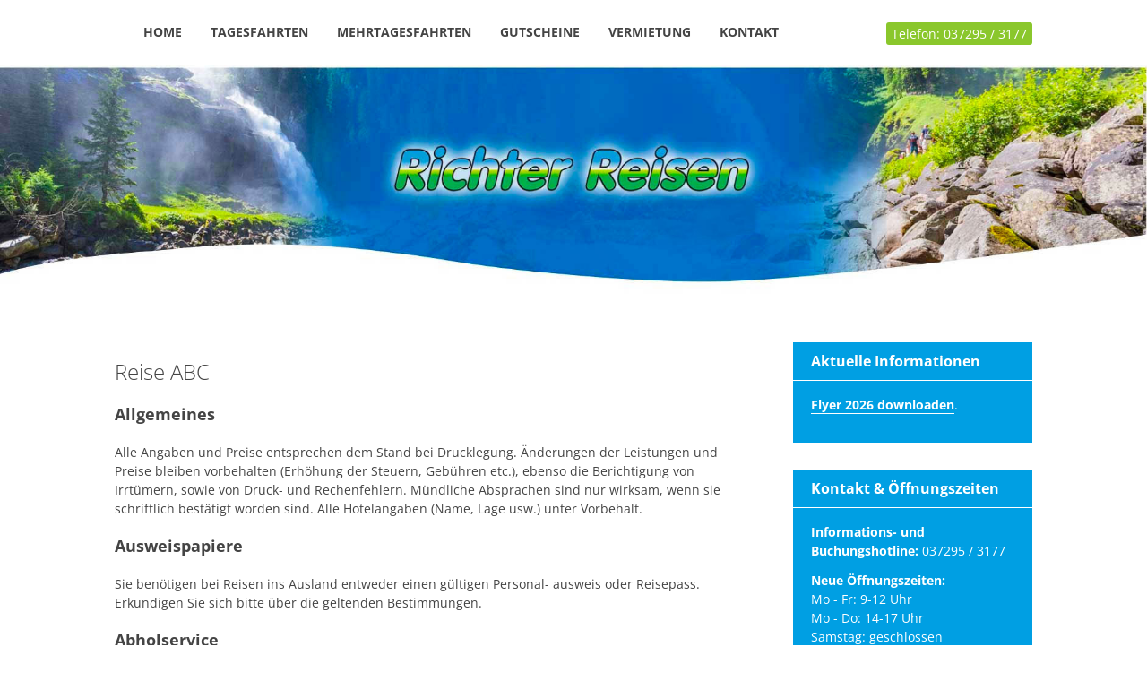

--- FILE ---
content_type: text/html; charset=UTF-8
request_url: https://www.richter-reisen-lugau.de/reise-abc/
body_size: 9784
content:
 <!DOCTYPE html>
<!--[if IE 7]>
<html class="ie ie7" lang="de-DE" prefix="og: http://ogp.me/ns#">
<![endif]-->
<!--[if IE 8]>
<html class="ie ie8" lang="de-DE" prefix="og: http://ogp.me/ns#">
<![endif]-->
<!--[if !(IE 7) | !(IE 8)  ]><!-->
<html lang="de-DE" prefix="og: http://ogp.me/ns#">
<!--<![endif]-->
<head>
  <meta charset="UTF-8" />
  <meta name="viewport" content="width=device-width,initial-scale=1.0,user-scalable=0">
  <title>Reise ABC - Richter Reisen Lugau</title>

<link rel="stylesheet" type="text/css" href="https://www.richter-reisen-lugau.de/wp-content/themes/richterreisen/components/css/main.css?v=1" />
<link rel="stylesheet" type="text/css" href="https://www.richter-reisen-lugau.de/wp-content/themes/richterreisen/style.css?v=1" />


  <meta http-equiv="X-UA-Compatible" content="IE=edge,chrome=1">
  <meta name="viewport" content="width=device-width, initial-scale=1, maximum-scale=1">
  <meta name="apple-mobile-web-app-capable" content="yes">
  <meta name="apple-mobile-web-app-status-bar-style" content="black">
  <link rel="shortcut icon" href="https://www.richter-reisen-lugau.de/wp-content/themes/richterreisen/components/media/favicon.ico" type="image/x-icon" />
  <link rel="apple-touch-icon" href="https://www.richter-reisen-lugau.de/wp-content/themes/richterreisen/components/media/apple-touch-icon.png" />
  <link rel="apple-touch-icon" sizes="57x57" href="https://www.richter-reisen-lugau.de/wp-content/themes/richterreisen/components/media/apple-touch-icon-57x57.png" />
  <link rel="apple-touch-icon" sizes="72x72" href="https://www.richter-reisen-lugau.de/wp-content/themes/richterreisen/components/media/apple-touch-icon-72x72.png" />
  <link rel="apple-touch-icon" sizes="76x76" href="https://www.richter-reisen-lugau.de/wp-content/themes/richterreisen/components/media/apple-touch-icon-76x76.png" />
  <link rel="apple-touch-icon" sizes="114x114" href="https://www.richter-reisen-lugau.de/wp-content/themes/richterreisen/components/media/apple-touch-icon-114x114.png" />
  <link rel="apple-touch-icon" sizes="120x120" href="https://www.richter-reisen-lugau.de/wp-content/themes/richterreisen/components/media/apple-touch-icon-120x120.png" />
  <link rel="apple-touch-icon" sizes="144x144" href="https://www.richter-reisen-lugau.de/wp-content/themes/richterreisen/components/media/apple-touch-icon-144x144.png" />
  <link rel="apple-touch-icon" sizes="152x152" href="https://www.richter-reisen-lugau.de/wp-content/themes/richterreisen/components/media/apple-touch-icon-152x152.png" />
    <!--[if IE]>
      <script src="https://html5shiv.googlecode.com/svn/trunk/html5.js"></script>
    <![endif]-->





<meta name='robots' content='index, follow, max-image-preview:large, max-snippet:-1, max-video-preview:-1' />

	<!-- This site is optimized with the Yoast SEO plugin v26.6 - https://yoast.com/wordpress/plugins/seo/ -->
	<link rel="canonical" href="https://www.richter-reisen-lugau.de/reise-abc/" />
	<meta property="og:locale" content="de_DE" />
	<meta property="og:type" content="article" />
	<meta property="og:title" content="Reise ABC - Richter Reisen Lugau" />
	<meta property="og:description" content="Reise ABC Allgemeines Alle Angaben und Preise entsprechen dem Stand bei Drucklegung. Änderungen der Leistungen und Preise bleiben vorbehalten (Erhöhung der Steuern, Gebühren etc.), ebenso die Berichtigung von Irrtümern, sowie von Druck- und Rechenfehlern. Mündliche Absprachen sind nur wirksam, wenn sie schriftlich bestätigt worden sind. Alle Hotelangaben (Name, Lage usw.) unter Vorbehalt. Ausweispapiere Sie benötigen [mehr lesen]" />
	<meta property="og:url" content="https://www.richter-reisen-lugau.de/reise-abc/" />
	<meta property="og:site_name" content="Richter Reisen Lugau" />
	<meta property="article:modified_time" content="2017-08-22T06:26:02+00:00" />
	<meta name="twitter:label1" content="Geschätzte Lesezeit" />
	<meta name="twitter:data1" content="3 Minuten" />
	<script type="application/ld+json" class="yoast-schema-graph">{"@context":"https://schema.org","@graph":[{"@type":"WebPage","@id":"https://www.richter-reisen-lugau.de/reise-abc/","url":"https://www.richter-reisen-lugau.de/reise-abc/","name":"Reise ABC - Richter Reisen Lugau","isPartOf":{"@id":"https://www.richter-reisen-lugau.de/#website"},"datePublished":"2014-10-29T10:35:32+00:00","dateModified":"2017-08-22T06:26:02+00:00","breadcrumb":{"@id":"https://www.richter-reisen-lugau.de/reise-abc/#breadcrumb"},"inLanguage":"de","potentialAction":[{"@type":"ReadAction","target":["https://www.richter-reisen-lugau.de/reise-abc/"]}]},{"@type":"BreadcrumbList","@id":"https://www.richter-reisen-lugau.de/reise-abc/#breadcrumb","itemListElement":[{"@type":"ListItem","position":1,"name":"Startseite","item":"https://www.richter-reisen-lugau.de/"},{"@type":"ListItem","position":2,"name":"Reise ABC"}]},{"@type":"WebSite","@id":"https://www.richter-reisen-lugau.de/#website","url":"https://www.richter-reisen-lugau.de/","name":"Richter Reisen Lugau","description":"wohlfühlen. entspannen. genießen.","potentialAction":[{"@type":"SearchAction","target":{"@type":"EntryPoint","urlTemplate":"https://www.richter-reisen-lugau.de/?s={search_term_string}"},"query-input":{"@type":"PropertyValueSpecification","valueRequired":true,"valueName":"search_term_string"}}],"inLanguage":"de"}]}</script>
	<!-- / Yoast SEO plugin. -->


<link rel="alternate" type="application/rss+xml" title="Richter Reisen Lugau &raquo; Kommentar-Feed zu Reise ABC" href="https://www.richter-reisen-lugau.de/reise-abc/feed/" />
<link rel="alternate" title="oEmbed (JSON)" type="application/json+oembed" href="https://www.richter-reisen-lugau.de/wp-json/oembed/1.0/embed?url=https%3A%2F%2Fwww.richter-reisen-lugau.de%2Freise-abc%2F" />
<link rel="alternate" title="oEmbed (XML)" type="text/xml+oembed" href="https://www.richter-reisen-lugau.de/wp-json/oembed/1.0/embed?url=https%3A%2F%2Fwww.richter-reisen-lugau.de%2Freise-abc%2F&#038;format=xml" />
<style id='wp-img-auto-sizes-contain-inline-css' type='text/css'>
img:is([sizes=auto i],[sizes^="auto," i]){contain-intrinsic-size:3000px 1500px}
/*# sourceURL=wp-img-auto-sizes-contain-inline-css */
</style>
<style id='wp-emoji-styles-inline-css' type='text/css'>

	img.wp-smiley, img.emoji {
		display: inline !important;
		border: none !important;
		box-shadow: none !important;
		height: 1em !important;
		width: 1em !important;
		margin: 0 0.07em !important;
		vertical-align: -0.1em !important;
		background: none !important;
		padding: 0 !important;
	}
/*# sourceURL=wp-emoji-styles-inline-css */
</style>
<style id='wp-block-library-inline-css' type='text/css'>
:root{--wp-block-synced-color:#7a00df;--wp-block-synced-color--rgb:122,0,223;--wp-bound-block-color:var(--wp-block-synced-color);--wp-editor-canvas-background:#ddd;--wp-admin-theme-color:#007cba;--wp-admin-theme-color--rgb:0,124,186;--wp-admin-theme-color-darker-10:#006ba1;--wp-admin-theme-color-darker-10--rgb:0,107,160.5;--wp-admin-theme-color-darker-20:#005a87;--wp-admin-theme-color-darker-20--rgb:0,90,135;--wp-admin-border-width-focus:2px}@media (min-resolution:192dpi){:root{--wp-admin-border-width-focus:1.5px}}.wp-element-button{cursor:pointer}:root .has-very-light-gray-background-color{background-color:#eee}:root .has-very-dark-gray-background-color{background-color:#313131}:root .has-very-light-gray-color{color:#eee}:root .has-very-dark-gray-color{color:#313131}:root .has-vivid-green-cyan-to-vivid-cyan-blue-gradient-background{background:linear-gradient(135deg,#00d084,#0693e3)}:root .has-purple-crush-gradient-background{background:linear-gradient(135deg,#34e2e4,#4721fb 50%,#ab1dfe)}:root .has-hazy-dawn-gradient-background{background:linear-gradient(135deg,#faaca8,#dad0ec)}:root .has-subdued-olive-gradient-background{background:linear-gradient(135deg,#fafae1,#67a671)}:root .has-atomic-cream-gradient-background{background:linear-gradient(135deg,#fdd79a,#004a59)}:root .has-nightshade-gradient-background{background:linear-gradient(135deg,#330968,#31cdcf)}:root .has-midnight-gradient-background{background:linear-gradient(135deg,#020381,#2874fc)}:root{--wp--preset--font-size--normal:16px;--wp--preset--font-size--huge:42px}.has-regular-font-size{font-size:1em}.has-larger-font-size{font-size:2.625em}.has-normal-font-size{font-size:var(--wp--preset--font-size--normal)}.has-huge-font-size{font-size:var(--wp--preset--font-size--huge)}.has-text-align-center{text-align:center}.has-text-align-left{text-align:left}.has-text-align-right{text-align:right}.has-fit-text{white-space:nowrap!important}#end-resizable-editor-section{display:none}.aligncenter{clear:both}.items-justified-left{justify-content:flex-start}.items-justified-center{justify-content:center}.items-justified-right{justify-content:flex-end}.items-justified-space-between{justify-content:space-between}.screen-reader-text{border:0;clip-path:inset(50%);height:1px;margin:-1px;overflow:hidden;padding:0;position:absolute;width:1px;word-wrap:normal!important}.screen-reader-text:focus{background-color:#ddd;clip-path:none;color:#444;display:block;font-size:1em;height:auto;left:5px;line-height:normal;padding:15px 23px 14px;text-decoration:none;top:5px;width:auto;z-index:100000}html :where(.has-border-color){border-style:solid}html :where([style*=border-top-color]){border-top-style:solid}html :where([style*=border-right-color]){border-right-style:solid}html :where([style*=border-bottom-color]){border-bottom-style:solid}html :where([style*=border-left-color]){border-left-style:solid}html :where([style*=border-width]){border-style:solid}html :where([style*=border-top-width]){border-top-style:solid}html :where([style*=border-right-width]){border-right-style:solid}html :where([style*=border-bottom-width]){border-bottom-style:solid}html :where([style*=border-left-width]){border-left-style:solid}html :where(img[class*=wp-image-]){height:auto;max-width:100%}:where(figure){margin:0 0 1em}html :where(.is-position-sticky){--wp-admin--admin-bar--position-offset:var(--wp-admin--admin-bar--height,0px)}@media screen and (max-width:600px){html :where(.is-position-sticky){--wp-admin--admin-bar--position-offset:0px}}

/*# sourceURL=wp-block-library-inline-css */
</style><style id='global-styles-inline-css' type='text/css'>
:root{--wp--preset--aspect-ratio--square: 1;--wp--preset--aspect-ratio--4-3: 4/3;--wp--preset--aspect-ratio--3-4: 3/4;--wp--preset--aspect-ratio--3-2: 3/2;--wp--preset--aspect-ratio--2-3: 2/3;--wp--preset--aspect-ratio--16-9: 16/9;--wp--preset--aspect-ratio--9-16: 9/16;--wp--preset--color--black: #000000;--wp--preset--color--cyan-bluish-gray: #abb8c3;--wp--preset--color--white: #ffffff;--wp--preset--color--pale-pink: #f78da7;--wp--preset--color--vivid-red: #cf2e2e;--wp--preset--color--luminous-vivid-orange: #ff6900;--wp--preset--color--luminous-vivid-amber: #fcb900;--wp--preset--color--light-green-cyan: #7bdcb5;--wp--preset--color--vivid-green-cyan: #00d084;--wp--preset--color--pale-cyan-blue: #8ed1fc;--wp--preset--color--vivid-cyan-blue: #0693e3;--wp--preset--color--vivid-purple: #9b51e0;--wp--preset--gradient--vivid-cyan-blue-to-vivid-purple: linear-gradient(135deg,rgb(6,147,227) 0%,rgb(155,81,224) 100%);--wp--preset--gradient--light-green-cyan-to-vivid-green-cyan: linear-gradient(135deg,rgb(122,220,180) 0%,rgb(0,208,130) 100%);--wp--preset--gradient--luminous-vivid-amber-to-luminous-vivid-orange: linear-gradient(135deg,rgb(252,185,0) 0%,rgb(255,105,0) 100%);--wp--preset--gradient--luminous-vivid-orange-to-vivid-red: linear-gradient(135deg,rgb(255,105,0) 0%,rgb(207,46,46) 100%);--wp--preset--gradient--very-light-gray-to-cyan-bluish-gray: linear-gradient(135deg,rgb(238,238,238) 0%,rgb(169,184,195) 100%);--wp--preset--gradient--cool-to-warm-spectrum: linear-gradient(135deg,rgb(74,234,220) 0%,rgb(151,120,209) 20%,rgb(207,42,186) 40%,rgb(238,44,130) 60%,rgb(251,105,98) 80%,rgb(254,248,76) 100%);--wp--preset--gradient--blush-light-purple: linear-gradient(135deg,rgb(255,206,236) 0%,rgb(152,150,240) 100%);--wp--preset--gradient--blush-bordeaux: linear-gradient(135deg,rgb(254,205,165) 0%,rgb(254,45,45) 50%,rgb(107,0,62) 100%);--wp--preset--gradient--luminous-dusk: linear-gradient(135deg,rgb(255,203,112) 0%,rgb(199,81,192) 50%,rgb(65,88,208) 100%);--wp--preset--gradient--pale-ocean: linear-gradient(135deg,rgb(255,245,203) 0%,rgb(182,227,212) 50%,rgb(51,167,181) 100%);--wp--preset--gradient--electric-grass: linear-gradient(135deg,rgb(202,248,128) 0%,rgb(113,206,126) 100%);--wp--preset--gradient--midnight: linear-gradient(135deg,rgb(2,3,129) 0%,rgb(40,116,252) 100%);--wp--preset--font-size--small: 13px;--wp--preset--font-size--medium: 20px;--wp--preset--font-size--large: 36px;--wp--preset--font-size--x-large: 42px;--wp--preset--spacing--20: 0.44rem;--wp--preset--spacing--30: 0.67rem;--wp--preset--spacing--40: 1rem;--wp--preset--spacing--50: 1.5rem;--wp--preset--spacing--60: 2.25rem;--wp--preset--spacing--70: 3.38rem;--wp--preset--spacing--80: 5.06rem;--wp--preset--shadow--natural: 6px 6px 9px rgba(0, 0, 0, 0.2);--wp--preset--shadow--deep: 12px 12px 50px rgba(0, 0, 0, 0.4);--wp--preset--shadow--sharp: 6px 6px 0px rgba(0, 0, 0, 0.2);--wp--preset--shadow--outlined: 6px 6px 0px -3px rgb(255, 255, 255), 6px 6px rgb(0, 0, 0);--wp--preset--shadow--crisp: 6px 6px 0px rgb(0, 0, 0);}:where(.is-layout-flex){gap: 0.5em;}:where(.is-layout-grid){gap: 0.5em;}body .is-layout-flex{display: flex;}.is-layout-flex{flex-wrap: wrap;align-items: center;}.is-layout-flex > :is(*, div){margin: 0;}body .is-layout-grid{display: grid;}.is-layout-grid > :is(*, div){margin: 0;}:where(.wp-block-columns.is-layout-flex){gap: 2em;}:where(.wp-block-columns.is-layout-grid){gap: 2em;}:where(.wp-block-post-template.is-layout-flex){gap: 1.25em;}:where(.wp-block-post-template.is-layout-grid){gap: 1.25em;}.has-black-color{color: var(--wp--preset--color--black) !important;}.has-cyan-bluish-gray-color{color: var(--wp--preset--color--cyan-bluish-gray) !important;}.has-white-color{color: var(--wp--preset--color--white) !important;}.has-pale-pink-color{color: var(--wp--preset--color--pale-pink) !important;}.has-vivid-red-color{color: var(--wp--preset--color--vivid-red) !important;}.has-luminous-vivid-orange-color{color: var(--wp--preset--color--luminous-vivid-orange) !important;}.has-luminous-vivid-amber-color{color: var(--wp--preset--color--luminous-vivid-amber) !important;}.has-light-green-cyan-color{color: var(--wp--preset--color--light-green-cyan) !important;}.has-vivid-green-cyan-color{color: var(--wp--preset--color--vivid-green-cyan) !important;}.has-pale-cyan-blue-color{color: var(--wp--preset--color--pale-cyan-blue) !important;}.has-vivid-cyan-blue-color{color: var(--wp--preset--color--vivid-cyan-blue) !important;}.has-vivid-purple-color{color: var(--wp--preset--color--vivid-purple) !important;}.has-black-background-color{background-color: var(--wp--preset--color--black) !important;}.has-cyan-bluish-gray-background-color{background-color: var(--wp--preset--color--cyan-bluish-gray) !important;}.has-white-background-color{background-color: var(--wp--preset--color--white) !important;}.has-pale-pink-background-color{background-color: var(--wp--preset--color--pale-pink) !important;}.has-vivid-red-background-color{background-color: var(--wp--preset--color--vivid-red) !important;}.has-luminous-vivid-orange-background-color{background-color: var(--wp--preset--color--luminous-vivid-orange) !important;}.has-luminous-vivid-amber-background-color{background-color: var(--wp--preset--color--luminous-vivid-amber) !important;}.has-light-green-cyan-background-color{background-color: var(--wp--preset--color--light-green-cyan) !important;}.has-vivid-green-cyan-background-color{background-color: var(--wp--preset--color--vivid-green-cyan) !important;}.has-pale-cyan-blue-background-color{background-color: var(--wp--preset--color--pale-cyan-blue) !important;}.has-vivid-cyan-blue-background-color{background-color: var(--wp--preset--color--vivid-cyan-blue) !important;}.has-vivid-purple-background-color{background-color: var(--wp--preset--color--vivid-purple) !important;}.has-black-border-color{border-color: var(--wp--preset--color--black) !important;}.has-cyan-bluish-gray-border-color{border-color: var(--wp--preset--color--cyan-bluish-gray) !important;}.has-white-border-color{border-color: var(--wp--preset--color--white) !important;}.has-pale-pink-border-color{border-color: var(--wp--preset--color--pale-pink) !important;}.has-vivid-red-border-color{border-color: var(--wp--preset--color--vivid-red) !important;}.has-luminous-vivid-orange-border-color{border-color: var(--wp--preset--color--luminous-vivid-orange) !important;}.has-luminous-vivid-amber-border-color{border-color: var(--wp--preset--color--luminous-vivid-amber) !important;}.has-light-green-cyan-border-color{border-color: var(--wp--preset--color--light-green-cyan) !important;}.has-vivid-green-cyan-border-color{border-color: var(--wp--preset--color--vivid-green-cyan) !important;}.has-pale-cyan-blue-border-color{border-color: var(--wp--preset--color--pale-cyan-blue) !important;}.has-vivid-cyan-blue-border-color{border-color: var(--wp--preset--color--vivid-cyan-blue) !important;}.has-vivid-purple-border-color{border-color: var(--wp--preset--color--vivid-purple) !important;}.has-vivid-cyan-blue-to-vivid-purple-gradient-background{background: var(--wp--preset--gradient--vivid-cyan-blue-to-vivid-purple) !important;}.has-light-green-cyan-to-vivid-green-cyan-gradient-background{background: var(--wp--preset--gradient--light-green-cyan-to-vivid-green-cyan) !important;}.has-luminous-vivid-amber-to-luminous-vivid-orange-gradient-background{background: var(--wp--preset--gradient--luminous-vivid-amber-to-luminous-vivid-orange) !important;}.has-luminous-vivid-orange-to-vivid-red-gradient-background{background: var(--wp--preset--gradient--luminous-vivid-orange-to-vivid-red) !important;}.has-very-light-gray-to-cyan-bluish-gray-gradient-background{background: var(--wp--preset--gradient--very-light-gray-to-cyan-bluish-gray) !important;}.has-cool-to-warm-spectrum-gradient-background{background: var(--wp--preset--gradient--cool-to-warm-spectrum) !important;}.has-blush-light-purple-gradient-background{background: var(--wp--preset--gradient--blush-light-purple) !important;}.has-blush-bordeaux-gradient-background{background: var(--wp--preset--gradient--blush-bordeaux) !important;}.has-luminous-dusk-gradient-background{background: var(--wp--preset--gradient--luminous-dusk) !important;}.has-pale-ocean-gradient-background{background: var(--wp--preset--gradient--pale-ocean) !important;}.has-electric-grass-gradient-background{background: var(--wp--preset--gradient--electric-grass) !important;}.has-midnight-gradient-background{background: var(--wp--preset--gradient--midnight) !important;}.has-small-font-size{font-size: var(--wp--preset--font-size--small) !important;}.has-medium-font-size{font-size: var(--wp--preset--font-size--medium) !important;}.has-large-font-size{font-size: var(--wp--preset--font-size--large) !important;}.has-x-large-font-size{font-size: var(--wp--preset--font-size--x-large) !important;}
/*# sourceURL=global-styles-inline-css */
</style>

<style id='classic-theme-styles-inline-css' type='text/css'>
/*! This file is auto-generated */
.wp-block-button__link{color:#fff;background-color:#32373c;border-radius:9999px;box-shadow:none;text-decoration:none;padding:calc(.667em + 2px) calc(1.333em + 2px);font-size:1.125em}.wp-block-file__button{background:#32373c;color:#fff;text-decoration:none}
/*# sourceURL=/wp-includes/css/classic-themes.min.css */
</style>
<link rel='stylesheet' id='contact-form-7-css' href='https://www.richter-reisen-lugau.de/wp-content/plugins/contact-form-7/includes/css/styles.css?ver=6.1.4' type='text/css' media='all' />
<link rel="https://api.w.org/" href="https://www.richter-reisen-lugau.de/wp-json/" /><link rel="alternate" title="JSON" type="application/json" href="https://www.richter-reisen-lugau.de/wp-json/wp/v2/pages/56" /><link rel="EditURI" type="application/rsd+xml" title="RSD" href="https://www.richter-reisen-lugau.de/xmlrpc.php?rsd" />
<meta name="generator" content="WordPress 6.9" />
<link rel='shortlink' href='https://www.richter-reisen-lugau.de/?p=56' />
<script type="text/javascript" src="https://www.richter-reisen-lugau.de/wp-content/plugins/si-captcha-for-wordpress/captcha/si_captcha.js?ver=1769628115"></script>
<!-- begin SI CAPTCHA Anti-Spam - login/register form style -->
<style type="text/css">
.si_captcha_small { width:175px; height:45px; padding-top:10px; padding-bottom:10px; }
.si_captcha_large { width:250px; height:60px; padding-top:10px; padding-bottom:10px; }
img#si_image_com { border-style:none; margin:0; padding-right:5px; float:left; }
img#si_image_reg { border-style:none; margin:0; padding-right:5px; float:left; }
img#si_image_log { border-style:none; margin:0; padding-right:5px; float:left; }
img#si_image_side_login { border-style:none; margin:0; padding-right:5px; float:left; }
img#si_image_checkout { border-style:none; margin:0; padding-right:5px; float:left; }
img#si_image_jetpack { border-style:none; margin:0; padding-right:5px; float:left; }
img#si_image_bbpress_topic { border-style:none; margin:0; padding-right:5px; float:left; }
.si_captcha_refresh { border-style:none; margin:0; vertical-align:bottom; }
div#si_captcha_input { display:block; padding-top:15px; padding-bottom:5px; }
label#si_captcha_code_label { margin:0; }
input#si_captcha_code_input { width:65px; }
p#si_captcha_code_p { clear: left; padding-top:10px; }
.si-captcha-jetpack-error { color:#DC3232; }
</style>
<!-- end SI CAPTCHA Anti-Spam - login/register form style -->
</head>

<body class="home">
<header>
	<div class="row">
	     <span class="phone">Telefon: 037295 / 3177</span>
     <nav>
      <div class="menu-menu-1-container"><ul id="menu-menu-1" class="nav-menu"><li id="nav-home"><a href="https://www.richter-reisen-lugau.de/">Home</a></li>
<li id="nav-tagesfahrten"><a target="_blank" href="https://www.richter-reisen-lugau.de/wp-content/uploads/2025/12/flyer-2026.pdf">Tagesfahrten</a></li>
<li id="nav-mehrtagesfahrten"><a target="_blank" href="https://www.richter-reisen-lugau.de/wp-content/uploads/2025/12/Reisekatalog-2026.pdf">Mehrtagesfahrten</a></li>
<li id="nav-gutscheine"><a href="https://www.richter-reisen-lugau.de/gutscheine/">Gutscheine</a></li>
<li id="nav-vermietung"><a href="https://www.richter-reisen-lugau.de/anmietverkehr-mietbus/">Vermietung</a></li>
<li id="nav-kontakt"><a href="https://www.richter-reisen-lugau.de/kontakt/">Kontakt</a></li>
</ul></div>

    </nav>  
 
	</div>
  </header>
  
<div id="stage">
	
	<img src="https://www.richter-reisen-lugau.de/wp-content/uploads/2021/02/rr-header.jpg">



</div>

<div id="container">
  
   <div id="mobile-nav">
      <div class="menu-menu-1-container"><ul id="menu-menu-2" class="nav-menu"><li id="nav-home"><a href="https://www.richter-reisen-lugau.de/">Home</a></li>
<li id="nav-tagesfahrten"><a target="_blank" href="https://www.richter-reisen-lugau.de/wp-content/uploads/2025/12/flyer-2026.pdf">Tagesfahrten</a></li>
<li id="nav-mehrtagesfahrten"><a target="_blank" href="https://www.richter-reisen-lugau.de/wp-content/uploads/2025/12/Reisekatalog-2026.pdf">Mehrtagesfahrten</a></li>
<li id="nav-gutscheine"><a href="https://www.richter-reisen-lugau.de/gutscheine/">Gutscheine</a></li>
<li id="nav-vermietung"><a href="https://www.richter-reisen-lugau.de/anmietverkehr-mietbus/">Vermietung</a></li>
<li id="nav-kontakt"><a href="https://www.richter-reisen-lugau.de/kontakt/">Kontakt</a></li>
</ul></div>

    </div>
  <section class="row">    <div class="cloud7 column-8">
      <article class="column-inner">
      
       
    

       <h1>Reise ABC</h1>
<h2>Allgemeines</h2>
<p class="bodytext">Alle Angaben und Preise entsprechen dem Stand bei Drucklegung. Änderungen der Leistungen und Preise bleiben vorbehalten (Erhöhung der Steuern, Gebühren etc.), ebenso die Berichtigung von Irrtümern, sowie von Druck- und Rechenfehlern. Mündliche Absprachen sind nur wirksam, wenn sie schriftlich bestätigt worden sind. Alle Hotelangaben (Name, Lage usw.) unter Vorbehalt.</p>
<h2>Ausweispapiere</h2>
<p class="bodytext">Sie benötigen bei Reisen ins Ausland entweder einen gültigen Personal- ausweis oder Reisepass. Erkundigen Sie sich bitte über die geltenden Bestimmungen.</p>
<h2>Abholservice</h2>
<p class="bodytext">Unsere bisherigen Einsammeltouren der Reisebusse bleiben bestehen. Mehrtagesfahrten: Bei nötigem Abholservice bieten wir Ihnen einen kostenfreien Abholserivce im Umkreis von 15 km an. Bei Entfernungen ab 15 km erheben wir eine geringe Transfergebühr. Bei Tagesfahrten bleibt die Transfergebühr weiterhin bestehen. Bitte fragen Sie in unseren Buchungsstellen danach. Es ist auch möglich, Ihren Pkw kostenfrei auf unserem Betriebshof abzustellen. Für etwaige Schäden oder Verlust übernehmen wir keine Haftung.</p>
<h2>Bus</h2>
<p class="bodytext">Sicherheit ist in unserem Unternehmen höchstes Gebot. Deshalb stehen unsere Fahrzeuge unter regelmäßigen Kontrollen nach den gesetzlichen Bestimmungen. Unsere Fahrer bringen Sie verantwortungsbewusst an Ihr Reiseziel. Wenn es die Vorschriften verlangen, werden bei großen Strecken zwei Fahrer eingesetzt oder unterwegs abgelöst.</p>
<h2>Gepäck</h2>
<p class="bodytext">In Ihrem eigenen Interesse bitten wir Sie, Ihr Gepäck auf einen Koffer für den Bus-Kofferraum und ein Handgepäck für Bus-Innenraum zu beschränken. Beachten Sie: Sie sind für Ihr Gepäck während der gesamten Reise selbst verantwortlich. Eine Haftung unsererseits ist ausgeschlossen. Wir empfehlen Ihnen daher den Abschluss einer Reisegepäckversicherung</p>
<h2>Hotel</h2>
<p class="bodytext">Bei der Auswahl unserer Hotels achten wir selbstverständlich auf renommierte Häuser und darauf, dass Preis und Leistung stimmen, denn so genannte „Billiganbieter“ können den Reiseverlauf und den Urlaubseindruck gefährden. Bei der Erstellung unserer Reisen achten wir besonders auf Qualität und Seriosität der angebotenen Leistungen.</p>
<h2>Klima</h2>
<p class="bodytext">Bei der Auswahl der Reisen sollten Sie sich über die klimatischen Bedingungen informieren. Jede Reise ist aber auch zu jeder Jahreszeit schön. Es gibt kein schlechtes Wetter, sondern nur unpassende Kleidung.</p>
<h2>Länder</h2>
<p class="bodytext">Andere Länder – Andere Sitten. Beachten Sie bitte den Charakter des jeweiligen Reisezieles. Machen Sie sich vorab schon mit den Sitten und Gebräuchen des Landes vertraut und tolerieren Sie diese. Erst dann wird Ihr Urlaub zur richtigen Erholung.</p>
<h2>Nichtraucher</h2>
<p class="bodytext">Das Rauchen ist in den Bussen generell untersagt. Dafür nutzen Sie bitte die Fahrpausen.</p>
<h2>Reiseversicherung</h2>
<p class="bodytext">Wir empfehlen Ihnen den Abschluss einer Reiseversicherung. Das betrifft vor allem die Reiserücktrittkostenversicherung und eine Auslandskranken- versicherung. Gern beraten wir Sie darüber in unseren Büros.</p>
<h2>Reiseleitung</h2>
<p class="bodytext">Fahrer oder Hostess sind für die Betreuung während der Reise zuständig. Bei evtl. auftretenden Fragen oder Problemen wenden Sie sich vertrauens- voll an diese …. Bei uns können Sie auch Flug- und Schiffsreisen, PKW-Reisen, Transferfahrten u.v. m. buchen.</p>
<h2>Reiseprogramm</h2>
<p class="bodytext">Die ausgeschriebenen Fahrten wurden von uns sorgfältig vorbereitet. Bitte haben Sie Verständnis, das im Einzelfall der zeitliche Ablauf bzw. die Reihenfolge der Programmpunkte verändert werden kann. Eintritte, Bahnfahrten- oder Schifffahrten, Maut u.ä. sind nicht im Reisepreis enthalten, wenn nicht anders ausgewiesen.</p>
<h2>Sicherungsschein</h2>
<p class="bodytext">Gemäß § 651k BGB müssen Reiseveranstalter den Reisepreis ihrer Reisegäste im Fall einer Insolvenz absichern. Wir kommen dieser Verpflichtung selbstverständlich nach. Den Sicherungsschein erhalten Sie mit den Reiseunterlagen.</p>
<h2>Sitzordnung</h2>
<p class="bodytext">Auch eine Busreise kommt ohne verbindliche Sitzordnung nicht aus. Die Plätze im Bus werden deshalb in der Reihenfolge der Anmeldung vergeben.</p>
       
       
       
       
<div class="partners">

</div>





        
    </article></div>

    <aside  class="cloud7 column-4">
   
<div class="widget column-inner">
 <h3>Aktuelle Informationen</h3>
 <p><a href="https://www.richter-reisen-lugau.de/wp-content/uploads/2025/12/flyer-2026.pdf" target="_blank"> Flyer 2026  downloaden</a>.</p>
</div>

<div class="widget column-inner">
 <h3>Kontakt & Öffnungszeiten</h3>
 <p><strong>Informations- und Buchungshotline:</strong> 037295 / 3177</p>
 
 <p><strong>Neue Öffnungszeiten:</strong><br>
	 Mo - Fr: 9-12 Uhr<br>
	Mo - Do: 14-17 Uhr<br>
	Samstag: geschlossen</p>
</div>

    </aside>

    
      </section>


</div>
<footer>
	<div class="row">
<p class="align-right"><a href="https://www.richter-reisen-lugau.de/impressum">Impressum</a>  <span class="divider">•</span> <a href="https://www.richter-reisen-lugau.de/reise-und-zahlungsbedingungen">Reise- und Zahlungsbedingungen</a> <span class="divider">•</span> <a href="https://www.richter-reisen-lugau.de/datenschutz">Datenschutz</a></p>
<p class="align-left">Copyright 2026 - Richter Reisen Lugau</p></div>
</footer>
 
<script type="speculationrules">
{"prefetch":[{"source":"document","where":{"and":[{"href_matches":"/*"},{"not":{"href_matches":["/wp-*.php","/wp-admin/*","/wp-content/uploads/*","/wp-content/*","/wp-content/plugins/*","/wp-content/themes/richterreisen/*","/*\\?(.+)"]}},{"not":{"selector_matches":"a[rel~=\"nofollow\"]"}},{"not":{"selector_matches":".no-prefetch, .no-prefetch a"}}]},"eagerness":"conservative"}]}
</script>
<script type="text/javascript" src="https://www.richter-reisen-lugau.de/wp-includes/js/dist/hooks.min.js?ver=dd5603f07f9220ed27f1" id="wp-hooks-js"></script>
<script type="text/javascript" src="https://www.richter-reisen-lugau.de/wp-includes/js/dist/i18n.min.js?ver=c26c3dc7bed366793375" id="wp-i18n-js"></script>
<script type="text/javascript" id="wp-i18n-js-after">
/* <![CDATA[ */
wp.i18n.setLocaleData( { 'text direction\u0004ltr': [ 'ltr' ] } );
//# sourceURL=wp-i18n-js-after
/* ]]> */
</script>
<script type="text/javascript" src="https://www.richter-reisen-lugau.de/wp-content/plugins/contact-form-7/includes/swv/js/index.js?ver=6.1.4" id="swv-js"></script>
<script type="text/javascript" id="contact-form-7-js-translations">
/* <![CDATA[ */
( function( domain, translations ) {
	var localeData = translations.locale_data[ domain ] || translations.locale_data.messages;
	localeData[""].domain = domain;
	wp.i18n.setLocaleData( localeData, domain );
} )( "contact-form-7", {"translation-revision-date":"2025-10-26 03:28:49+0000","generator":"GlotPress\/4.0.3","domain":"messages","locale_data":{"messages":{"":{"domain":"messages","plural-forms":"nplurals=2; plural=n != 1;","lang":"de"},"This contact form is placed in the wrong place.":["Dieses Kontaktformular wurde an der falschen Stelle platziert."],"Error:":["Fehler:"]}},"comment":{"reference":"includes\/js\/index.js"}} );
//# sourceURL=contact-form-7-js-translations
/* ]]> */
</script>
<script type="text/javascript" id="contact-form-7-js-before">
/* <![CDATA[ */
var wpcf7 = {
    "api": {
        "root": "https:\/\/www.richter-reisen-lugau.de\/wp-json\/",
        "namespace": "contact-form-7\/v1"
    }
};
//# sourceURL=contact-form-7-js-before
/* ]]> */
</script>
<script type="text/javascript" src="https://www.richter-reisen-lugau.de/wp-content/plugins/contact-form-7/includes/js/index.js?ver=6.1.4" id="contact-form-7-js"></script>
<script id="wp-emoji-settings" type="application/json">
{"baseUrl":"https://s.w.org/images/core/emoji/17.0.2/72x72/","ext":".png","svgUrl":"https://s.w.org/images/core/emoji/17.0.2/svg/","svgExt":".svg","source":{"concatemoji":"https://www.richter-reisen-lugau.de/wp-includes/js/wp-emoji-release.min.js?ver=6.9"}}
</script>
<script type="module">
/* <![CDATA[ */
/*! This file is auto-generated */
const a=JSON.parse(document.getElementById("wp-emoji-settings").textContent),o=(window._wpemojiSettings=a,"wpEmojiSettingsSupports"),s=["flag","emoji"];function i(e){try{var t={supportTests:e,timestamp:(new Date).valueOf()};sessionStorage.setItem(o,JSON.stringify(t))}catch(e){}}function c(e,t,n){e.clearRect(0,0,e.canvas.width,e.canvas.height),e.fillText(t,0,0);t=new Uint32Array(e.getImageData(0,0,e.canvas.width,e.canvas.height).data);e.clearRect(0,0,e.canvas.width,e.canvas.height),e.fillText(n,0,0);const a=new Uint32Array(e.getImageData(0,0,e.canvas.width,e.canvas.height).data);return t.every((e,t)=>e===a[t])}function p(e,t){e.clearRect(0,0,e.canvas.width,e.canvas.height),e.fillText(t,0,0);var n=e.getImageData(16,16,1,1);for(let e=0;e<n.data.length;e++)if(0!==n.data[e])return!1;return!0}function u(e,t,n,a){switch(t){case"flag":return n(e,"\ud83c\udff3\ufe0f\u200d\u26a7\ufe0f","\ud83c\udff3\ufe0f\u200b\u26a7\ufe0f")?!1:!n(e,"\ud83c\udde8\ud83c\uddf6","\ud83c\udde8\u200b\ud83c\uddf6")&&!n(e,"\ud83c\udff4\udb40\udc67\udb40\udc62\udb40\udc65\udb40\udc6e\udb40\udc67\udb40\udc7f","\ud83c\udff4\u200b\udb40\udc67\u200b\udb40\udc62\u200b\udb40\udc65\u200b\udb40\udc6e\u200b\udb40\udc67\u200b\udb40\udc7f");case"emoji":return!a(e,"\ud83e\u1fac8")}return!1}function f(e,t,n,a){let r;const o=(r="undefined"!=typeof WorkerGlobalScope&&self instanceof WorkerGlobalScope?new OffscreenCanvas(300,150):document.createElement("canvas")).getContext("2d",{willReadFrequently:!0}),s=(o.textBaseline="top",o.font="600 32px Arial",{});return e.forEach(e=>{s[e]=t(o,e,n,a)}),s}function r(e){var t=document.createElement("script");t.src=e,t.defer=!0,document.head.appendChild(t)}a.supports={everything:!0,everythingExceptFlag:!0},new Promise(t=>{let n=function(){try{var e=JSON.parse(sessionStorage.getItem(o));if("object"==typeof e&&"number"==typeof e.timestamp&&(new Date).valueOf()<e.timestamp+604800&&"object"==typeof e.supportTests)return e.supportTests}catch(e){}return null}();if(!n){if("undefined"!=typeof Worker&&"undefined"!=typeof OffscreenCanvas&&"undefined"!=typeof URL&&URL.createObjectURL&&"undefined"!=typeof Blob)try{var e="postMessage("+f.toString()+"("+[JSON.stringify(s),u.toString(),c.toString(),p.toString()].join(",")+"));",a=new Blob([e],{type:"text/javascript"});const r=new Worker(URL.createObjectURL(a),{name:"wpTestEmojiSupports"});return void(r.onmessage=e=>{i(n=e.data),r.terminate(),t(n)})}catch(e){}i(n=f(s,u,c,p))}t(n)}).then(e=>{for(const n in e)a.supports[n]=e[n],a.supports.everything=a.supports.everything&&a.supports[n],"flag"!==n&&(a.supports.everythingExceptFlag=a.supports.everythingExceptFlag&&a.supports[n]);var t;a.supports.everythingExceptFlag=a.supports.everythingExceptFlag&&!a.supports.flag,a.supports.everything||((t=a.source||{}).concatemoji?r(t.concatemoji):t.wpemoji&&t.twemoji&&(r(t.twemoji),r(t.wpemoji)))});
//# sourceURL=https://www.richter-reisen-lugau.de/wp-includes/js/wp-emoji-loader.min.js
/* ]]> */
</script>

<script src="https://ajax.googleapis.com/ajax/libs/jquery/1.9.0/jquery.min.js"></script>
<script src="https://www.richter-reisen-lugau.de/wp-content/themes/richterreisen/components/js/cloud7.js"></script>

  </body>
</html>

--- FILE ---
content_type: text/css
request_url: https://www.richter-reisen-lugau.de/wp-content/themes/richterreisen/components/css/main.css?v=1
body_size: 6512
content:
@font-face {
  font-family: 'Open Sans';
  font-style: normal;
  font-weight: 300;
  src: url('../fonts/open-sans-v34-latin-300.eot'); /* IE9 Compat Modes */
  src: local(''),
       url('../fonts/open-sans-v34-latin-300.eot?#iefix') format('embedded-opentype'), /* IE6-IE8 */
       url('../fonts/open-sans-v34-latin-300.woff2') format('woff2'), /* Super Modern Browsers */
       url('../fonts/open-sans-v34-latin-300.woff') format('woff'), /* Modern Browsers */
       url('../fonts/open-sans-v34-latin-300.ttf') format('truetype'), /* Safari, Android, iOS */
       url('../fonts/open-sans-v34-latin-300.svg#OpenSans') format('svg'); /* Legacy iOS */
}
/* open-sans-regular - latin */
@font-face {
  font-family: 'Open Sans';
  font-style: normal;
  font-weight: 400;
  src: url('../fonts/open-sans-v34-latin-regular.eot'); /* IE9 Compat Modes */
  src: local(''),
       url('../fonts/open-sans-v34-latin-regular.eot?#iefix') format('embedded-opentype'), /* IE6-IE8 */
       url('../fonts/open-sans-v34-latin-regular.woff2') format('woff2'), /* Super Modern Browsers */
       url('../fonts/open-sans-v34-latin-regular.woff') format('woff'), /* Modern Browsers */
       url('../fonts/open-sans-v34-latin-regular.ttf') format('truetype'), /* Safari, Android, iOS */
       url('../fonts/open-sans-v34-latin-regular.svg#OpenSans') format('svg'); /* Legacy iOS */
}
/* open-sans-500 - latin */
@font-face {
  font-family: 'Open Sans';
  font-style: normal;
  font-weight: 500;
  src: url('../fonts/open-sans-v34-latin-500.eot'); /* IE9 Compat Modes */
  src: local(''),
       url('../fonts/open-sans-v34-latin-500.eot?#iefix') format('embedded-opentype'), /* IE6-IE8 */
       url('../fonts/open-sans-v34-latin-500.woff2') format('woff2'), /* Super Modern Browsers */
       url('../fonts/open-sans-v34-latin-500.woff') format('woff'), /* Modern Browsers */
       url('../fonts/open-sans-v34-latin-500.ttf') format('truetype'), /* Safari, Android, iOS */
       url('../fonts/open-sans-v34-latin-500.svg#OpenSans') format('svg'); /* Legacy iOS */
}
/* open-sans-600 - latin */
@font-face {
  font-family: 'Open Sans';
  font-style: normal;
  font-weight: 600;
  src: url('../fonts/open-sans-v34-latin-600.eot'); /* IE9 Compat Modes */
  src: local(''),
       url('../fonts/open-sans-v34-latin-600.eot?#iefix') format('embedded-opentype'), /* IE6-IE8 */
       url('../fonts/open-sans-v34-latin-600.woff2') format('woff2'), /* Super Modern Browsers */
       url('../fonts/open-sans-v34-latin-600.woff') format('woff'), /* Modern Browsers */
       url('../fonts/open-sans-v34-latin-600.ttf') format('truetype'), /* Safari, Android, iOS */
       url('../fonts/open-sans-v34-latin-600.svg#OpenSans') format('svg'); /* Legacy iOS */
}
/* open-sans-700 - latin */
@font-face {
  font-family: 'Open Sans';
  font-style: normal;
  font-weight: 700;
  src: url('../fonts/open-sans-v34-latin-700.eot'); /* IE9 Compat Modes */
  src: local(''),
       url('../fonts/open-sans-v34-latin-700.eot?#iefix') format('embedded-opentype'), /* IE6-IE8 */
       url('../fonts/open-sans-v34-latin-700.woff2') format('woff2'), /* Super Modern Browsers */
       url('../fonts/open-sans-v34-latin-700.woff') format('woff'), /* Modern Browsers */
       url('../fonts/open-sans-v34-latin-700.ttf') format('truetype'), /* Safari, Android, iOS */
       url('../fonts/open-sans-v34-latin-700.svg#OpenSans') format('svg'); /* Legacy iOS */
}
/* open-sans-800 - latin */
@font-face {
  font-family: 'Open Sans';
  font-style: normal;
  font-weight: 800;
  src: url('../fonts/open-sans-v34-latin-800.eot'); /* IE9 Compat Modes */
  src: local(''),
       url('../fonts/open-sans-v34-latin-800.eot?#iefix') format('embedded-opentype'), /* IE6-IE8 */
       url('../fonts/open-sans-v34-latin-800.woff2') format('woff2'), /* Super Modern Browsers */
       url('../fonts/open-sans-v34-latin-800.woff') format('woff'), /* Modern Browsers */
       url('../fonts/open-sans-v34-latin-800.ttf') format('truetype'), /* Safari, Android, iOS */
       url('../fonts/open-sans-v34-latin-800.svg#OpenSans') format('svg'); /* Legacy iOS */
}
/* open-sans-300italic - latin */
@font-face {
  font-family: 'Open Sans';
  font-style: italic;
  font-weight: 300;
  src: url('../fonts/open-sans-v34-latin-300italic.eot'); /* IE9 Compat Modes */
  src: local(''),
       url('../fonts/open-sans-v34-latin-300italic.eot?#iefix') format('embedded-opentype'), /* IE6-IE8 */
       url('../fonts/open-sans-v34-latin-300italic.woff2') format('woff2'), /* Super Modern Browsers */
       url('../fonts/open-sans-v34-latin-300italic.woff') format('woff'), /* Modern Browsers */
       url('../fonts/open-sans-v34-latin-300italic.ttf') format('truetype'), /* Safari, Android, iOS */
       url('../fonts/open-sans-v34-latin-300italic.svg#OpenSans') format('svg'); /* Legacy iOS */
}
/* open-sans-italic - latin */
@font-face {
  font-family: 'Open Sans';
  font-style: italic;
  font-weight: 400;
  src: url('../fonts/open-sans-v34-latin-italic.eot'); /* IE9 Compat Modes */
  src: local(''),
       url('../fonts/open-sans-v34-latin-italic.eot?#iefix') format('embedded-opentype'), /* IE6-IE8 */
       url('../fonts/open-sans-v34-latin-italic.woff2') format('woff2'), /* Super Modern Browsers */
       url('../fonts/open-sans-v34-latin-italic.woff') format('woff'), /* Modern Browsers */
       url('../fonts/open-sans-v34-latin-italic.ttf') format('truetype'), /* Safari, Android, iOS */
       url('../fonts/open-sans-v34-latin-italic.svg#OpenSans') format('svg'); /* Legacy iOS */
}
/* open-sans-500italic - latin */
@font-face {
  font-family: 'Open Sans';
  font-style: italic;
  font-weight: 500;
  src: url('../fonts/open-sans-v34-latin-500italic.eot'); /* IE9 Compat Modes */
  src: local(''),
       url('../fonts/open-sans-v34-latin-500italic.eot?#iefix') format('embedded-opentype'), /* IE6-IE8 */
       url('../fonts/open-sans-v34-latin-500italic.woff2') format('woff2'), /* Super Modern Browsers */
       url('../fonts/open-sans-v34-latin-500italic.woff') format('woff'), /* Modern Browsers */
       url('../fonts/open-sans-v34-latin-500italic.ttf') format('truetype'), /* Safari, Android, iOS */
       url('../fonts/open-sans-v34-latin-500italic.svg#OpenSans') format('svg'); /* Legacy iOS */
}
/* open-sans-600italic - latin */
@font-face {
  font-family: 'Open Sans';
  font-style: italic;
  font-weight: 600;
  src: url('../fonts/open-sans-v34-latin-600italic.eot'); /* IE9 Compat Modes */
  src: local(''),
       url('../fonts/open-sans-v34-latin-600italic.eot?#iefix') format('embedded-opentype'), /* IE6-IE8 */
       url('../fonts/open-sans-v34-latin-600italic.woff2') format('woff2'), /* Super Modern Browsers */
       url('../fonts/open-sans-v34-latin-600italic.woff') format('woff'), /* Modern Browsers */
       url('../fonts/open-sans-v34-latin-600italic.ttf') format('truetype'), /* Safari, Android, iOS */
       url('../fonts/open-sans-v34-latin-600italic.svg#OpenSans') format('svg'); /* Legacy iOS */
}
/* open-sans-700italic - latin */
@font-face {
  font-family: 'Open Sans';
  font-style: italic;
  font-weight: 700;
  src: url('../fonts/open-sans-v34-latin-700italic.eot'); /* IE9 Compat Modes */
  src: local(''),
       url('../fonts/open-sans-v34-latin-700italic.eot?#iefix') format('embedded-opentype'), /* IE6-IE8 */
       url('../fonts/open-sans-v34-latin-700italic.woff2') format('woff2'), /* Super Modern Browsers */
       url('../fonts/open-sans-v34-latin-700italic.woff') format('woff'), /* Modern Browsers */
       url('../fonts/open-sans-v34-latin-700italic.ttf') format('truetype'), /* Safari, Android, iOS */
       url('../fonts/open-sans-v34-latin-700italic.svg#OpenSans') format('svg'); /* Legacy iOS */
}
/* open-sans-800italic - latin */
@font-face {
  font-family: 'Open Sans';
  font-style: italic;
  font-weight: 800;
  src: url('../fonts/open-sans-v34-latin-800italic.eot'); /* IE9 Compat Modes */
  src: local(''),
       url('../fonts/open-sans-v34-latin-800italic.eot?#iefix') format('embedded-opentype'), /* IE6-IE8 */
       url('../fonts/open-sans-v34-latin-800italic.woff2') format('woff2'), /* Super Modern Browsers */
       url('../fonts/open-sans-v34-latin-800italic.woff') format('woff'), /* Modern Browsers */
       url('../fonts/open-sans-v34-latin-800italic.ttf') format('truetype'), /* Safari, Android, iOS */
       url('../fonts/open-sans-v34-latin-800italic.svg#OpenSans') format('svg'); /* Legacy iOS */
}/*! normalize.css v3.0.0 | MIT License | git.io/normalize */
/**
 * 1. Set default font family to sans-serif.
 * 2. Prevent iOS text size adjust after orientation change, without disabling
 *    user zoom.
 */
html {
  font-family: sans-serif;
  /* 1 */
  -ms-text-size-adjust: 100%;
  /* 2 */
  -webkit-text-size-adjust: 100%;
  /* 2 */ }

/**
 * Remove default margin.
 */
body {
  margin: 0; }

/* HTML5 display definitions
   ========================================================================== */
/**
 * Correct `block` display not defined in IE 8/9.
 */
article,
aside,
details,
figcaption,
figure,
footer,
header,
hgroup,
main,
nav,
section,
summary {
  display: block; }

/**
 * 1. Correct `inline-block` display not defined in IE 8/9.
 * 2. Normalize vertical alignment of `progress` in Chrome, Firefox, and Opera.
 */
audio,
canvas,
progress,
video {
  display: inline-block;
  /* 1 */
  vertical-align: baseline;
  /* 2 */ }

/**
 * Prevent modern browsers from displaying `audio` without controls.
 * Remove excess height in iOS 5 devices.
 */
audio:not([controls]) {
  display: none;
  height: 0; }

/**
 * Address `[hidden]` styling not present in IE 8/9.
 * Hide the `template` element in IE, Safari, and Firefox < 22.
 */
[hidden],
template {
  display: none; }

/* Links
   ========================================================================== */
/**
 * Remove the gray background color from active links in IE 10.
 */
a {
  background: transparent; }

/**
 * Improve readability when focused and also mouse hovered in all browsers.
 */
a:active,
a:hover {
  outline: 0; }

/* Text-level semantics
   ========================================================================== */
/**
 * Address styling not present in IE 8/9, Safari 5, and Chrome.
 */
abbr[title] {
  border-bottom: 1px dotted; }

/**
 * Address style set to `bolder` in Firefox 4+, Safari 5, and Chrome.
 */
b,
strong {
  font-weight: bold; }

/**
 * Address styling not present in Safari 5 and Chrome.
 */
dfn {
  font-style: italic; }

/**
 * Address variable `h1` font-size and margin within `section` and `article`
 * contexts in Firefox 4+, Safari 5, and Chrome.
 */
h1 {
  font-size: 2em;
  margin: 0.67em 0; }

/**
 * Address styling not present in IE 8/9.
 */
mark {
  background: #ff0;
  color: #000; }

/**
 * Address inconsistent and variable font size in all browsers.
 */
small {
  font-size: 80%; }

/**
 * Prevent `sub` and `sup` affecting `line-height` in all browsers.
 */
sub,
sup {
  font-size: 75%;
  line-height: 0;
  position: relative;
  vertical-align: baseline; }

sup {
  top: -0.5em; }

sub {
  bottom: -0.25em; }

/* Embedded content
   ========================================================================== */
/**
 * Remove border when inside `a` element in IE 8/9.
 */
img {
  border: 0; }

/**
 * Correct overflow displayed oddly in IE 9.
 */
svg:not(:root) {
  overflow: hidden; }

/* Grouping content
   ========================================================================== */
/**
 * Address margin not present in IE 8/9 and Safari 5.
 */
figure {
  margin: 1em 40px; }

/**
 * Address differences between Firefox and other browsers.
 */
hr {
  -moz-box-sizing: content-box;
  box-sizing: content-box;
  height: 0; }

/**
 * Contain overflow in all browsers.
 */
pre {
  overflow: auto; }

/**
 * Address odd `em`-unit font size rendering in all browsers.
 */
code,
kbd,
pre,
samp {
  font-family: monospace, monospace;
  font-size: 1em; }

/* Forms
   ========================================================================== */
/**
 * Known limitation: by default, Chrome and Safari on OS X allow very limited
 * styling of `select`, unless a `border` property is set.
 */
/**
 * 1. Correct color not being inherited.
 *    Known issue: affects color of disabled elements.
 * 2. Correct font properties not being inherited.
 * 3. Address margins set differently in Firefox 4+, Safari 5, and Chrome.
 */
button,
input,
optgroup,
select,
textarea {
  color: inherit;
  /* 1 */
  font: inherit;
  /* 2 */
  margin: 0;
  /* 3 */ }

/**
 * Address `overflow` set to `hidden` in IE 8/9/10.
 */
button {
  overflow: visible; }

/**
 * Address inconsistent `text-transform` inheritance for `button` and `select`.
 * All other form control elements do not inherit `text-transform` values.
 * Correct `button` style inheritance in Firefox, IE 8+, and Opera
 * Correct `select` style inheritance in Firefox.
 */
button,
select {
  text-transform: none; }

/**
 * 1. Avoid the WebKit bug in Android 4.0.* where (2) destroys native `audio`
 *    and `video` controls.
 * 2. Correct inability to style clickable `input` types in iOS.
 * 3. Improve usability and consistency of cursor style between image-type
 *    `input` and others.
 */
button,
html input[type="button"],
input[type="reset"],
input[type="submit"] {
  -webkit-appearance: button;
  /* 2 */
  cursor: pointer;
  /* 3 */ }

/**
 * Re-set default cursor for disabled elements.
 */
button[disabled],
html input[disabled] {
  cursor: default; }

/**
 * Remove inner padding and border in Firefox 4+.
 */
button::-moz-focus-inner,
input::-moz-focus-inner {
  border: 0;
  padding: 0; }

/**
 * Address Firefox 4+ setting `line-height` on `input` using `!important` in
 * the UA stylesheet.
 */
input {
  line-height: normal; }

/**
 * It's recommended that you don't attempt to style these elements.
 * Firefox's implementation doesn't respect box-sizing, padding, or width.
 *
 * 1. Address box sizing set to `content-box` in IE 8/9/10.
 * 2. Remove excess padding in IE 8/9/10.
 */
input[type="checkbox"],
input[type="radio"] {
  box-sizing: border-box;
  /* 1 */
  padding: 0;
  /* 2 */ }

/**
 * Fix the cursor style for Chrome's increment/decrement buttons. For certain
 * `font-size` values of the `input`, it causes the cursor style of the
 * decrement button to change from `default` to `text`.
 */
input[type="number"]::-webkit-inner-spin-button,
input[type="number"]::-webkit-outer-spin-button {
  height: auto; }

/**
 * 1. Address `appearance` set to `searchfield` in Safari 5 and Chrome.
 * 2. Address `box-sizing` set to `border-box` in Safari 5 and Chrome
 *    (include `-moz` to future-proof).
 */
input[type="search"] {
  -webkit-appearance: textfield;
  /* 1 */
  -moz-box-sizing: content-box;
  -webkit-box-sizing: content-box;
  /* 2 */
  box-sizing: content-box; }

/**
 * Remove inner padding and search cancel button in Safari and Chrome on OS X.
 * Safari (but not Chrome) clips the cancel button when the search input has
 * padding (and `textfield` appearance).
 */
input[type="search"]::-webkit-search-cancel-button,
input[type="search"]::-webkit-search-decoration {
  -webkit-appearance: none; }

/**
 * Define consistent border, margin, and padding.
 */
fieldset {
  border: 1px solid #c0c0c0;
  margin: 0 2px;
  padding: 0.35em 0.625em 0.75em; }

/**
 * 1. Correct `color` not being inherited in IE 8/9.
 * 2. Remove padding so people aren't caught out if they zero out fieldsets.
 */
legend {
  border: 0;
  /* 1 */
  padding: 0;
  /* 2 */ }

/**
 * Remove default vertical scrollbar in IE 8/9.
 */
textarea {
  overflow: auto; }

/**
 * Don't inherit the `font-weight` (applied by a rule above).
 * NOTE: the default cannot safely be changed in Chrome and Safari on OS X.
 */
optgroup {
  font-weight: bold; }

/* Tables
   ========================================================================== */
/**
 * Remove most spacing between table cells.
 */
 
 input::-moz-focus-inner {
  border: 0;
  outline: none; }

a:focus, a:active {
  outline: none; }

button::-moz-focus-inner, input[type="reset"]::-moz-focus-inner, input[type="button"]::-moz-focus-inner, input[type="submit"]::-moz-focus-inner, select::-moz-focus-inner, input[type="file"] > input[type="button"]::-moz-focus-inner {
  border: 0;
  outline: 0; }

:focus {
  outline: none; }

object, embed, a, *:focus, select:focus {
  outline: 0; }



table {
  border-collapse: collapse;
  border-spacing: 0; }

td,
th {
  padding: 0; }

body {
  background: #fff;
  font-family: "Open Sans";
  font-weight: 400;
  font-size: 14px;
  font-size: 0.875rem;
  color: #444;
  position: relative;
  -webkit-font-smoothing: antialiased;
  -moz-osx-font-smoothing: grayscale; }

.hide {
  display: none; }

.hide.active, .show {
  display: block; }

.text-center {
  text-align: center; }

.text-left {
  text-align: left; }

.text-right {
  text-align: right; }

.align-left {
  float: left; }

.align-right {
  float: right; }


footer .row{
	width: 1024px;
	margin: 0 auto;
}
.row {
  width: 100%; }
  .row:after,.hello-world:after, .contactform:after {
    clear: both;
    display: block;
    content: '';
    line-height: 0; }
  .row .cloud7 {
    display: block;
    float: left; }
    .row .cloud7 .column-inner {
      padding: 0; }

.column-1 {
  width: 8.33333%; }

.column-2 {
  width: 16.66667%; }

.column-3 {
  width: 25%; }

.column-4 {
  width: 30%; }

.column-5 {
  width: 41.66667%; }

.column-6 {
  width: 50%; }

.column-7 {
  width: 58.33333%; }

.column-8 {
  width: 70%; }

.column-9 {
  width: 75%; }

.column-10 {
  width: 83.33333%; }

.column-11 {
  width: 91.66667%; }

.column-12 {
  width: 100%; }

footer{
	background: #efefef;
	padding: 12px 0;
	text-align: center;
}

footer a{
	text-decoration: none;
	color: #232323;
}

table{
  margin-bottom: 40px;
  width: 100%
}
table td{
  padding: 6px 12px 6px 0;
  border-bottom: 1px solid #efefef;
}

 .rowt{
	    border-bottom: 1px solid #ccc;
	    padding: 8px 0;
    }
    
    .rowt small{
	    background: #8ac72c;
	    padding: 2px 4px;
	    color: #fff;
	    border-radius: 2px;
    }

.row1{
	width: 25%;
	float: left;
}
.row2{
	width: 60%;
	float: left;
}
.row3{
	width: 15%;
	float: left;
	text-align: right;
}

.btn {
  padding: 10px 16px;
  margin-bottom: 1em;
  color: #fff;
  transition: background .15s;
  text-decoration: none;
  -webkit-border-radius: 3px;
  border-radius: 3px;
  letter-spacing: 1px;
  border: 1px solid transparent; }
  .btn-large {
    font-size: 1.2em; }
  .btn-small {
    font-size: 12px; }
  .btn-bold {
    font-weight: bold; }
  .btn-block {
    display: block;
    width: 100%; }
  .btn-upper {
    text-transform: uppercase; }
  .btn-default {
    background-color: #009fe3;
    border-color: #7c1510; }
    .btn-default:hover, .btn-default:active {
      background: #7c1510; }
  .btn-success {
    background-color: #27ae60;
    border-color: #229955; }
    .btn-success:hover, .btn-success:active {
      background: #229955; }
  .btn-danger {
    background-color: #c0392b;
    border-color: #ab3326; }
    .btn-danger:hover, .btn-danger:active {
      background: #ab3326; }
  .btn-warning {
    background-color: #f1c40f;
    border-color: #dab10d; }
    .btn-warning:hover, .btn-warning:active {
      background: #dab10d; }
  .btn-info {
    background-color: #2980b9;
    border-color: #2472a4; }
    .btn-info:hover, .btn-info:active {
      background: #2472a4; }




#mobile-nav{
	display: none;
}
#container {
  display: block;
  width: 1024px;
  position: relative;
  margin: 30px auto; }
  
  header .row{
	  width: 1024px;
	  margin: 0 auto 0 auto;
	  position: relative;
  }
  h1{
	  font-weight: 300;
	  font-size: 24px;
  }
   #stage {
    margin-bottom: 50px;
    margin-top: 20px;
    position: relative; }
    
    
   
    
#stage img{
	height: auto;
	width: 100%;}
	
	     header h1 {
      padding: 0;
      margin: 0;
      text-indent: -99999px;
      width: 120px;
      height: 62px;
      float: left;
      
      z-index: 999; }
      
       header h1 a {
        display: block;
        width: 100%;
        height: 100%;
          background: url(../media/logo-sfg-rainer.png) 50% no-repeat;
          background-size: 120px 62px;  }
     .phone{
	     float: right;
	     display: block;
	     margin-top: 25px;
	     background: #8ac72c;
	     padding: 3px 6px;
	     color: #fff;
	     border-radius: 3px;
     }
    
     header nav {
	     float: left;
      z-index: 9999;
      background: #fff; }
      
       header nav ul {
        padding: 0;
        margin: 0;
        list-style: none; }
        
         header nav ul li {
          padding: 0;
          margin: 0;
          position: relative;
          list-style: none;
          float: left;
            padding: 20px 0px 0 32px;
          height: 32px; }
          header nav ul ul{
	          display: none;
          }
           header nav ul li a {
            display: block;
            height: 32px;
            line-height:32px;
            text-decoration: none;
            text-transform: uppercase;
            font-weight: 700;
            
  color: #444;
            border-bottom: 2px solid transparent;
            -webkit-transition: all 0.3s ease-in-out;
            -moz-transition: all 0.3s ease-in-out;
            -ms-transition: all 0.3s ease-in-out;
            -o-transition: all 0.3s ease-in-out;
            transition: all 0.3s ease-in-out; }
            
             header nav ul li a:hover {
              color: #009fe3;
              border-color: #009fe3; }
          
          header nav ul li:hover ul{
	          display: block;
	          top: 52px;
	          left: 32px;
	          padding: 12px 0 ;
	          position: absolute;
	          background: #009fe3;
	          z-index: 200;
	          font-size: 13px;
	          margin: 0;
	          
          }
          
          header nav ul li:hover ul li{
	          height: auto;
	          padding: 0;
	          margin: 0;
	          float: none;
          }
          
          header nav ul li:hover ul li a{
	          height: auto;
	          line-height: 19px;
	          color: #fff;
	          padding: 4px 12px;
	          
          }
          
           header nav ul li.current-menu-item a {
            color: #009fe3;
            border-color: #009fe3; }
            
            
  #container section { }
    #container section article { }
    #container section .highlight{
      padding: 0;
      margin: 0;
      line-height: 1.3;
      color: #009fe3;
      font-size: 17px;
      }
      
        #container section h2 {
      padding: 0;
      margin: 20px 0 0 0;
      line-height: 1.3;
      margin-bottom: 20px;
      font-size: 18px; }



      #container section h2 span {
        font-weight: normal; }
        
        #container section h3{
	        margin-top: 30px;
        }
    #container section p {
      line-height: 1.5;
      margin: 0 0 14px 0; }
  #container aside {
    text-align: center; }
    
    #container aside .widget { margin-bottom: 30px;}
      #container aside .widget.buttons {
        padding: 60px 0; }
      #container aside .widget.last {
        border: none;
        font-size: 12px;
        font-size: 0.75rem; }
        #container aside .widget.last .divider {
          padding: 0 6px; }
        #container aside .widget.last a {
          border: none; }
    #container aside hr.sep {
      width: 60px;
      margin: 30px auto;
      height: 0;
      border: none;
      border-top: 1px solid #f8f5e9; }
      
      
   input.hideradio{ /* HIDE RADIO */
visibility: hidden; /* Makes input not-clickable */
position: absolute; /* Remove input from document flow */
}
.imgradio label > input + img{ /* IMAGE STYLES */
cursor:pointer;
border:2px solid transparent;
}
.imgradio label > input:checked + img{ /* (RADIO CHECKED) IMAGE STYLES */
border:2px solid #8ac72c;
}


.imgradio label{
	width: 33.3333%;
	float: left;
	
}

.imgradio img{
	width: 90%;
	height: auto;
}


    #container aside p {
      padding: 0;
      margin: 0 0 12px 0; }
      #container aside p a{
        
  color: #fff;
        text-decoration: none;
        font-weight: 700;
        border-bottom: 1px solid  #fff;
        -webkit-transition: all 0.3s ease-in-out;
        -moz-transition: all 0.3s ease-in-out;
        -ms-transition: all 0.3s ease-in-out;
        -o-transition: all 0.3s ease-in-out;
        transition: all 0.3s ease-in-out; }
        #container aside p a:hover {
          border-color: #fff;
          color: #fff; }
          
          
          section p a {
        
  color: #111;
        text-decoration: none;
        font-weight: 700;
        border-bottom: 1px solid  #fff;
        -webkit-transition: all 0.3s ease-in-out;
        -moz-transition: all 0.3s ease-in-out;
        -ms-transition: all 0.3s ease-in-out;
        -o-transition: all 0.3s ease-in-out;
        transition: all 0.3s ease-in-out; }

section p a:hover {
        
  color: #000;
        text-decoration: none;
        font-weight: 700;
        border-bottom: 1px solid  #fff;
        -webkit-transition: all 0.3s ease-in-out;
        -moz-transition: all 0.3s ease-in-out;
        -ms-transition: all 0.3s ease-in-out;
        -o-transition: all 0.3s ease-in-out;
        transition: all 0.3s ease-in-out; }

  #container .copyright {
    margin: 20px 12px 20px 0; }
  #container .accordion-component .item {
    margin-bottom: 14px; }
  #container .accordion-component h3 {
    background: #898a8a url(../media/arrows.png) right top no-repeat;
    display: block;
    color: #fff;
    padding: 0px 12px;
    margin: 0;
    height: 38px;
    line-height: 38px;
    font-size: 14px;
    font-weight: 600;
    text-decoration: none;
    text-transform: uppercase;
    cursor: pointer; }
    #container .accordion-component h3.open {
      background: #898a8a url(../media/arrows.png) right bottom no-repeat; }
  #container .accordion-component .item-content {
    display: none;
    padding: 8px 12px; }
    #container .accordion-component .item-content p {
      line-height: 1.5;
      margin: 0 0 14px  0; }


.contactform .item {
	color: #232323;
}
#container aside .widget{
	margin-left: 40px;
	background: #009fe3;
	color: #fff;
	text-align: left;
	padding: 0 20px 20px 20px;
}
.contactform{
	margin-top: 30px;
}
.contactform .item{
	width: 48%;
	float: left;
	margin-bottom: 10px;
	
}
.contactform .item.last{
	margin-left: 4%;
}

.contactform .item.full{
	width: 100%;
	text-align: left;
}
.contactform .item input[type="text"], .contactform .item input[type="email"]{
	width: 100%;
	border: none;
	background: #efefef;
	padding: 6px;
	color: #222;
		-webkit-box-sizing: border-box; /* Safari/Chrome, other WebKit */
  -moz-box-sizing: border-box;    /* Firefox, other Gecko */
  box-sizing: border-box;         /* Opera/IE 8+ */

}
.contactform .wpcf7-form-control-wrap{
	margin-top: 5px;
	display: inline-block;
}
.contactform .wpcf7-form-control-wrap.versand_abholung .wpcf7-list-item{
	margin-left: 0;
	margin-bottom: 6px;
}

.contactform .wpcf7-form-control-wrap.versand_abholung .wpcf7-list-item input[type="checkbox"], input[type="radio"]{
	float: left;
}
.contactform .wpcf7-form-control-wrap.versand_abholung .wpcf7-list-item .wpcf7-list-item-label{
	    margin-left: 5px;
    float: left;
    margin-top: -5px;
    display: inline-block;
    width: 90%;
}

.contactform .item .wpcf7-form-control-wrap{
	display: block;
}
.contactform{
	width: 100%;
	font-size: 13px;
}
.contactform textarea{
	width: 100%;
	border: none;
	background: #efefef;
	color: #222;
	height: 80px;
	padding: 6px;  
	-webkit-box-sizing: border-box; /* Safari/Chrome, other WebKit */
  -moz-box-sizing: border-box;    /* Firefox, other Gecko */
  box-sizing: border-box;         /* Opera/IE 8+ */

}
.partners{
	margin-top: 20px;
}
.partners a{
	width: 25%;
	float: left;
}

.partners a img{
	width: 90%;
	height: auto;
}

.contact-data{
	width: 33.33333%;position: absolute;
	bottom: 0;
	right: 0;
	z-index: 20;}
.contact-data .inner{
	
	text-align: right;
	padding: 20px;
	box-sizing: border-box;
	margin-left: 40px;
	
    background: url(../media/bg-stage.png) right bottom no-repeat;
    background-size: 301px 250px;
    color: #fff;

}

.contact-data a{
	color: #fff;
	border-bottom: 1px solid #fff;
	text-decoration: none;
}

.contactform .wpcf7-not-valid-tip{
	font-size: 12px;
	margin-top: 6px;
	color: #009fe3
}
#container section aside h3{
	color: #fff;
	margin-top: 0;
	border-bottom: 1px solid #fff;
	margin-left: -20px;
	font-size: 16px;
	margin-right: -20px;
	text-align: left;
	padding: 10px 20px;
}
.contactform  input[type="submit"]{
	
	border: none;
	padding: 10px 15px;
margin-bottom: 1em;
color: #fff;
transition: background .15s;
text-decoration: none;
letter-spacing: 1px;
font-size: 12px;
text-transform: uppercase;
background-color: #009fe3;
float: right;
font-weight: 300;
}
.column-inner div.wpcf7-validation-errors{
	border: none;
	-webkit-border-radius: 3px;
border-radius: 3px;
background: #f8f5e9;
padding: 12px !important;
}




.hello-world{
	
}

.hello-world figure{
	width: 90px;
	height: 90px;
	margin: 0;
	padding: 0;
border: 3px solid #f8f5e9;
float: left;
-webkit-border-radius: 50%;
border-radius: 50%;

}

.hello-world figure{

}
.hello-world{
	margin-top: 40px;
}
.hello-world figure img{
	width: 100%;	
-webkit-border-radius: 50%;
border-radius: 50%;
	height: auto;
}
#container section .hello-world p{
	float: left;
	margin-left: 20px;
	   font-style: italic;
      font-family: "ff-tisa-web-pro",serif;
      line-height: 1.3;
      color: #444;
      margin-top: 26px;
}

.item-verkauf{
padding-bottom: 40px;
margin-bottom: 40px;
border-bottom: 1px solid #f8f5e9; 
	
}

.item-verkauf:last-of-type{
	margin: 0;
	padding: 0;
	border: none;
}
#container section .item-verkauf h3
{
	margin: 0 0 14px 0;
	padding: 0;
}
.item-verkauf figure{
	margin: 0;
	padding: 0;
	float: left;
	width: 30%;
}
.item-verkauf figure img{
	width: 100%;
	height: auto;
}
.item-verkauf .inner{
	width: 65%;
	margin-left: 5%;
	float: left;
}

.c:after {
    clear: both;
    display: block;
    content: '';
    line-height: 0; }
    
    
.column-inner img{ max-width: 100%; height: auto; }
#stage, header{position:relative;}


@media(max-width: 1023px){
	
	#container{
		width: 94%;
	}
	
	header img{
		width: 100%;height: auto;
	}
	
	
}


@media(max-width: 880px){
	
	section .cloud7.column-8{
		width: 100%;
	}
	
	aside.cloud7.column-4{
		width: 100%;
		border-top: 30px solid #f8f5e9;
	}
	nav ul li a{
		font-size: 12px;
	}
	nav{
		right: 20px;
	}
		#container header h1 {
			left: 20px;
		}
	
	}


@media(max-width: 700px){
	
	
	nav{
		display: none;
	}
	#mobile-nav{
		display: block;
		width: 100%;
		margin: 2% auto;
	}
	
	#mobile-nav ul, #mobile-nav ul li{
		padding: 0;
		margin: 0;
		list-style: none;
	}
	
	#mobile-nav ul li a{
		line-height: 45px;
		background: #fff;
		color: #009fe3;
		padding: 0 20px;
		height: 45px;
		display: block;
		text-decoration: none;
		margin-bottom: 1px;
		font-size: 12px;
            text-transform: uppercase;
	}
	
		#mobile-nav ul li.current-menu-item a{
			
		background: #009fe3;
		color: #fff;
		}

}
@media(max-width: 500px){
	.contactform .item{
		width: 100%;
	}
	
	.contactform .item.last{
		margin-left: 0;
	}
	
	#container header h1{
		height: 110px;
		width: 110px;
		left: 20px;
		
	}
	
	#container header h1 a{
		background-size: 78px 90px;
	}
	
	#container section h2{
		font-size: 20px !important;
	}
	.row .cloud7 .column-inner{
		padding: 15px;
	}
	
	#container .accordion-component h3{
		font-size: 12px;
		height: auto;
		line-height: 18px;
		padding: 7px 40px 7px 7px;
	}
	.item-verkauf figure{
		width: 100%;
		float: none;
		text-align: center
	}
	
	.item-verkauf figure img{
		
		max-width: 100%;
		width: auto;
	}
	
	
	
	.item-verkauf .inner{
		float: none;
		margin: 0;
		width: 100%;
	}
	
	.hello-world{
		margin-bottom: 20px;
	}
	
	
}


@media(max-width: 1024px){
	footer .row, header .row{
		width: 100%
	}
	#container aside .widget{
		margin-left:0;
	}
	footer .align-right, footer .align-left{
		float: none;
		text-align: center
	}
}

--- FILE ---
content_type: application/javascript
request_url: https://www.richter-reisen-lugau.de/wp-content/themes/richterreisen/components/js/cloud7.js
body_size: 37524
content:
!function(e,t){"use strict";function n(e){var t=e.length,n=ut.type(e);return ut.isWindow(e)?!1:1===e.nodeType&&t?!0:"array"===n||"function"!==n&&(0===t||"number"==typeof t&&t>0&&t-1 in e)}function r(e){var t=Et[e]={};return ut.each(e.match(ft)||[],function(e,n){t[n]=!0}),t}function i(e,n,r,i){if(ut.acceptData(e)){var s,o,u=ut.expando,a="string"==typeof n,f=e.nodeType,l=f?ut.cache:e,c=f?e[u]:e[u]&&u;if(c&&l[c]&&(i||l[c].data)||!a||r!==t)return c||(f?e[u]=c=Y.pop()||ut.guid++:c=u),l[c]||(l[c]={},f||(l[c].toJSON=ut.noop)),("object"==typeof n||"function"==typeof n)&&(i?l[c]=ut.extend(l[c],n):l[c].data=ut.extend(l[c].data,n)),s=l[c],i||(s.data||(s.data={}),s=s.data),r!==t&&(s[ut.camelCase(n)]=r),a?(o=s[n],null==o&&(o=s[ut.camelCase(n)])):o=s,o}}function s(e,t,n){if(ut.acceptData(e)){var r,i,s,o=e.nodeType,a=o?ut.cache:e,f=o?e[ut.expando]:ut.expando;if(a[f]){if(t&&(r=n?a[f]:a[f].data)){ut.isArray(t)?t=t.concat(ut.map(t,ut.camelCase)):t in r?t=[t]:(t=ut.camelCase(t),t=t in r?[t]:t.split(" "));for(i=0,s=t.length;s>i;i++)delete r[t[i]];if(!(n?u:ut.isEmptyObject)(r))return}(n||(delete a[f].data,u(a[f])))&&(o?ut.cleanData([e],!0):ut.support.deleteExpando||a!=a.window?delete a[f]:a[f]=null)}}}function o(e,n,r){if(r===t&&1===e.nodeType){var i="data-"+n.replace(xt,"-$1").toLowerCase();if(r=e.getAttribute(i),"string"==typeof r){try{r="true"===r?!0:"false"===r?!1:"null"===r?null:+r+""===r?+r:St.test(r)?ut.parseJSON(r):r}catch(s){}ut.data(e,n,r)}else r=t}return r}function u(e){var t;for(t in e)if(("data"!==t||!ut.isEmptyObject(e[t]))&&"toJSON"!==t)return!1;return!0}function a(){return!0}function f(){return!1}function l(e,t){do e=e[t];while(e&&1!==e.nodeType);return e}function c(e,t,n){if(t=t||0,ut.isFunction(t))return ut.grep(e,function(e,r){var i=!!t.call(e,r,e);return i===n});if(t.nodeType)return ut.grep(e,function(e){return e===t===n});if("string"==typeof t){var r=ut.grep(e,function(e){return 1===e.nodeType});if(Rt.test(t))return ut.filter(t,r,!n);t=ut.filter(t,r)}return ut.grep(e,function(e){return ut.inArray(e,t)>=0===n})}function h(e){var t=Wt.split("|"),n=e.createDocumentFragment();if(n.createElement)for(;t.length;)n.createElement(t.pop());return n}function p(e,t){return e.getElementsByTagName(t)[0]||e.appendChild(e.ownerDocument.createElement(t))}function d(e){var t=e.getAttributeNode("type");return e.type=(t&&t.specified)+"/"+e.type,e}function v(e){var t=nn.exec(e.type);return t?e.type=t[1]:e.removeAttribute("type"),e}function m(e,t){for(var n,r=0;null!=(n=e[r]);r++)ut._data(n,"globalEval",!t||ut._data(t[r],"globalEval"))}function g(e,t){if(1===t.nodeType&&ut.hasData(e)){var n,r,i,s=ut._data(e),o=ut._data(t,s),u=s.events;if(u){delete o.handle,o.events={};for(n in u)for(r=0,i=u[n].length;i>r;r++)ut.event.add(t,n,u[n][r])}o.data&&(o.data=ut.extend({},o.data))}}function y(e,t){var n,r,i;if(1===t.nodeType){if(n=t.nodeName.toLowerCase(),!ut.support.noCloneEvent&&t[ut.expando]){r=ut._data(t);for(i in r.events)ut.removeEvent(t,i,r.handle);t.removeAttribute(ut.expando)}"script"===n&&t.text!==e.text?(d(t).text=e.text,v(t)):"object"===n?(t.parentNode&&(t.outerHTML=e.outerHTML),ut.support.html5Clone&&e.innerHTML&&!ut.trim(t.innerHTML)&&(t.innerHTML=e.innerHTML)):"input"===n&&Zt.test(e.type)?(t.defaultChecked=t.checked=e.checked,t.value!==e.value&&(t.value=e.value)):"option"===n?t.defaultSelected=t.selected=e.defaultSelected:("input"===n||"textarea"===n)&&(t.defaultValue=e.defaultValue)}}function b(e,n){var r,i,s=0,o=e.getElementsByTagName!==t?e.getElementsByTagName(n||"*"):e.querySelectorAll!==t?e.querySelectorAll(n||"*"):t;if(!o)for(o=[],r=e.childNodes||e;null!=(i=r[s]);s++)!n||ut.nodeName(i,n)?o.push(i):ut.merge(o,b(i,n));return n===t||n&&ut.nodeName(e,n)?ut.merge([e],o):o}function w(e){Zt.test(e.type)&&(e.defaultChecked=e.checked)}function E(e,t){if(t in e)return t;for(var n=t.charAt(0).toUpperCase()+t.slice(1),r=t,i=xn.length;i--;)if(t=xn[i]+n,t in e)return t;return r}function S(e,t){return e=t||e,"none"===ut.css(e,"display")||!ut.contains(e.ownerDocument,e)}function x(e,t){for(var n,r=[],i=0,s=e.length;s>i;i++)n=e[i],n.style&&(r[i]=ut._data(n,"olddisplay"),t?(r[i]||"none"!==n.style.display||(n.style.display=""),""===n.style.display&&S(n)&&(r[i]=ut._data(n,"olddisplay",k(n.nodeName)))):r[i]||S(n)||ut._data(n,"olddisplay",ut.css(n,"display")));for(i=0;s>i;i++)n=e[i],n.style&&(t&&"none"!==n.style.display&&""!==n.style.display||(n.style.display=t?r[i]||"":"none"));return e}function T(e,t,n){var r=mn.exec(t);return r?Math.max(0,r[1]-(n||0))+(r[2]||"px"):t}function N(e,t,n,r,i){for(var s=n===(r?"border":"content")?4:"width"===t?1:0,o=0;4>s;s+=2)"margin"===n&&(o+=ut.css(e,n+Sn[s],!0,i)),r?("content"===n&&(o-=ut.css(e,"padding"+Sn[s],!0,i)),"margin"!==n&&(o-=ut.css(e,"border"+Sn[s]+"Width",!0,i))):(o+=ut.css(e,"padding"+Sn[s],!0,i),"padding"!==n&&(o+=ut.css(e,"border"+Sn[s]+"Width",!0,i)));return o}function C(e,t,n){var r=!0,i="width"===t?e.offsetWidth:e.offsetHeight,s=fn(e),o=ut.support.boxSizing&&"border-box"===ut.css(e,"boxSizing",!1,s);if(0>=i||null==i){if(i=an(e,t,s),(0>i||null==i)&&(i=e.style[t]),gn.test(i))return i;r=o&&(ut.support.boxSizingReliable||i===e.style[t]),i=parseFloat(i)||0}return i+N(e,t,n||(o?"border":"content"),r,s)+"px"}function k(e){var t=$,n=bn[e];return n||(n=L(e,t),"none"!==n&&n||(ln=(ln||ut("<iframe frameborder='0' width='0' height='0'/>").css("cssText","display:block !important")).appendTo(t.documentElement),t=(ln[0].contentWindow||ln[0].contentDocument).document,t.write("<!doctype html><html><body>"),t.close(),n=L(e,t),ln.detach()),bn[e]=n),n}function L(e,t){var n=ut(t.createElement(e)).appendTo(t.body),r=ut.css(n[0],"display");return n.remove(),r}function A(e,t,n,r){var i;if(ut.isArray(t))ut.each(t,function(t,i){n||Nn.test(e)?r(e,i):A(e+"["+("object"==typeof i?t:"")+"]",i,n,r)});else if(n||"object"!==ut.type(t))r(e,t);else for(i in t)A(e+"["+i+"]",t[i],n,r)}function O(e){return function(t,n){"string"!=typeof t&&(n=t,t="*");var r,i=0,s=t.toLowerCase().match(ft)||[];if(ut.isFunction(n))for(;r=s[i++];)"+"===r[0]?(r=r.slice(1)||"*",(e[r]=e[r]||[]).unshift(n)):(e[r]=e[r]||[]).push(n)}}function M(e,n,r,i){function s(a){var f;return o[a]=!0,ut.each(e[a]||[],function(e,a){var l=a(n,r,i);return"string"!=typeof l||u||o[l]?u?!(f=l):t:(n.dataTypes.unshift(l),s(l),!1)}),f}var o={},u=e===Un;return s(n.dataTypes[0])||!o["*"]&&s("*")}function _(e,n){var r,i,s=ut.ajaxSettings.flatOptions||{};for(r in n)n[r]!==t&&((s[r]?e:i||(i={}))[r]=n[r]);return i&&ut.extend(!0,e,i),e}function D(e,n,r){var i,s,o,u,a=e.contents,f=e.dataTypes,l=e.responseFields;for(s in l)s in r&&(n[l[s]]=r[s]);for(;"*"===f[0];)f.shift(),i===t&&(i=e.mimeType||n.getResponseHeader("Content-Type"));if(i)for(s in a)if(a[s]&&a[s].test(i)){f.unshift(s);break}if(f[0]in r)o=f[0];else{for(s in r){if(!f[0]||e.converters[s+" "+f[0]]){o=s;break}u||(u=s)}o=o||u}return o?(o!==f[0]&&f.unshift(o),r[o]):t}function P(e,t){var n,r,i,s,o={},u=0,a=e.dataTypes.slice(),f=a[0];if(e.dataFilter&&(t=e.dataFilter(t,e.dataType)),a[1])for(n in e.converters)o[n.toLowerCase()]=e.converters[n];for(;i=a[++u];)if("*"!==i){if("*"!==f&&f!==i){if(n=o[f+" "+i]||o["* "+i],!n)for(r in o)if(s=r.split(" "),s[1]===i&&(n=o[f+" "+s[0]]||o["* "+s[0]])){n===!0?n=o[r]:o[r]!==!0&&(i=s[0],a.splice(u--,0,i));break}if(n!==!0)if(n&&e["throws"])t=n(t);else try{t=n(t)}catch(l){return{state:"parsererror",error:n?l:"No conversion from "+f+" to "+i}}}f=i}return{state:"success",data:t}}function H(){try{return new e.XMLHttpRequest}catch(t){}}function B(){try{return new e.ActiveXObject("Microsoft.XMLHTTP")}catch(t){}}function j(){return setTimeout(function(){Gn=t}),Gn=ut.now()}function F(e,t){ut.each(t,function(t,n){for(var r=(rr[t]||[]).concat(rr["*"]),i=0,s=r.length;s>i;i++)if(r[i].call(e,t,n))return})}function I(e,t,n){var r,i,s=0,o=nr.length,u=ut.Deferred().always(function(){delete a.elem}),a=function(){if(i)return!1;for(var t=Gn||j(),n=Math.max(0,f.startTime+f.duration-t),r=n/f.duration||0,s=1-r,o=0,a=f.tweens.length;a>o;o++)f.tweens[o].run(s);return u.notifyWith(e,[f,s,n]),1>s&&a?n:(u.resolveWith(e,[f]),!1)},f=u.promise({elem:e,props:ut.extend({},t),opts:ut.extend(!0,{specialEasing:{}},n),originalProperties:t,originalOptions:n,startTime:Gn||j(),duration:n.duration,tweens:[],createTween:function(t,n){var r=ut.Tween(e,f.opts,t,n,f.opts.specialEasing[t]||f.opts.easing);return f.tweens.push(r),r},stop:function(t){var n=0,r=t?f.tweens.length:0;if(i)return this;for(i=!0;r>n;n++)f.tweens[n].run(1);return t?u.resolveWith(e,[f,t]):u.rejectWith(e,[f,t]),this}}),l=f.props;for(q(l,f.opts.specialEasing);o>s;s++)if(r=nr[s].call(f,e,l,f.opts))return r;return F(f,l),ut.isFunction(f.opts.start)&&f.opts.start.call(e,f),ut.fx.timer(ut.extend(a,{elem:e,anim:f,queue:f.opts.queue})),f.progress(f.opts.progress).done(f.opts.done,f.opts.complete).fail(f.opts.fail).always(f.opts.always)}function q(e,t){var n,r,i,s,o;for(n in e)if(r=ut.camelCase(n),i=t[r],s=e[n],ut.isArray(s)&&(i=s[1],s=e[n]=s[0]),n!==r&&(e[r]=s,delete e[n]),o=ut.cssHooks[r],o&&"expand"in o){s=o.expand(s),delete e[r];for(n in s)n in e||(e[n]=s[n],t[n]=i)}else t[r]=i}function R(e,t,n){var r,i,s,o,u,a,f,l,c,h=this,p=e.style,d={},v=[],m=e.nodeType&&S(e);n.queue||(l=ut._queueHooks(e,"fx"),null==l.unqueued&&(l.unqueued=0,c=l.empty.fire,l.empty.fire=function(){l.unqueued||c()}),l.unqueued++,h.always(function(){h.always(function(){l.unqueued--,ut.queue(e,"fx").length||l.empty.fire()})})),1===e.nodeType&&("height"in t||"width"in t)&&(n.overflow=[p.overflow,p.overflowX,p.overflowY],"inline"===ut.css(e,"display")&&"none"===ut.css(e,"float")&&(ut.support.inlineBlockNeedsLayout&&"inline"!==k(e.nodeName)?p.zoom=1:p.display="inline-block")),n.overflow&&(p.overflow="hidden",ut.support.shrinkWrapBlocks||h.done(function(){p.overflow=n.overflow[0],p.overflowX=n.overflow[1],p.overflowY=n.overflow[2]}));for(r in t)if(s=t[r],Zn.exec(s)){if(delete t[r],a=a||"toggle"===s,s===(m?"hide":"show"))continue;v.push(r)}if(o=v.length){u=ut._data(e,"fxshow")||ut._data(e,"fxshow",{}),"hidden"in u&&(m=u.hidden),a&&(u.hidden=!m),m?ut(e).show():h.done(function(){ut(e).hide()}),h.done(function(){var t;ut._removeData(e,"fxshow");for(t in d)ut.style(e,t,d[t])});for(r=0;o>r;r++)i=v[r],f=h.createTween(i,m?u[i]:0),d[i]=u[i]||ut.style(e,i),i in u||(u[i]=f.start,m&&(f.end=f.start,f.start="width"===i||"height"===i?1:0))}}function U(e,t,n,r,i){return new U.prototype.init(e,t,n,r,i)}function z(e,t){var n,r={height:e},i=0;for(t=t?1:0;4>i;i+=2-t)n=Sn[i],r["margin"+n]=r["padding"+n]=e;return t&&(r.opacity=r.width=e),r}function W(e){return ut.isWindow(e)?e:9===e.nodeType?e.defaultView||e.parentWindow:!1}var X,V,$=e.document,J=e.location,K=e.jQuery,Q=e.$,G={},Y=[],Z="1.9.0",et=Y.concat,tt=Y.push,nt=Y.slice,rt=Y.indexOf,it=G.toString,st=G.hasOwnProperty,ot=Z.trim,ut=function(e,t){return new ut.fn.init(e,t,X)},at=/[+-]?(?:\d*\.|)\d+(?:[eE][+-]?\d+|)/.source,ft=/\S+/g,lt=/^[\s\uFEFF\xA0]+|[\s\uFEFF\xA0]+$/g,ct=/^(?:(<[\w\W]+>)[^>]*|#([\w-]*))$/,ht=/^<(\w+)\s*\/?>(?:<\/\1>|)$/,pt=/^[\],:{}\s]*$/,dt=/(?:^|:|,)(?:\s*\[)+/g,vt=/\\(?:["\\\/bfnrt]|u[\da-fA-F]{4})/g,mt=/"[^"\\\r\n]*"|true|false|null|-?(?:\d+\.|)\d+(?:[eE][+-]?\d+|)/g,gt=/^-ms-/,yt=/-([\da-z])/gi,bt=function(e,t){return t.toUpperCase()},wt=function(){$.addEventListener?($.removeEventListener("DOMContentLoaded",wt,!1),ut.ready()):"complete"===$.readyState&&($.detachEvent("onreadystatechange",wt),ut.ready())};ut.fn=ut.prototype={jquery:Z,constructor:ut,init:function(e,n,r){var i,s;if(!e)return this;if("string"==typeof e){if(i="<"===e.charAt(0)&&">"===e.charAt(e.length-1)&&e.length>=3?[null,e,null]:ct.exec(e),!i||!i[1]&&n)return!n||n.jquery?(n||r).find(e):this.constructor(n).find(e);if(i[1]){if(n=n instanceof ut?n[0]:n,ut.merge(this,ut.parseHTML(i[1],n&&n.nodeType?n.ownerDocument||n:$,!0)),ht.test(i[1])&&ut.isPlainObject(n))for(i in n)ut.isFunction(this[i])?this[i](n[i]):this.attr(i,n[i]);return this}if(s=$.getElementById(i[2]),s&&s.parentNode){if(s.id!==i[2])return r.find(e);this.length=1,this[0]=s}return this.context=$,this.selector=e,this}return e.nodeType?(this.context=this[0]=e,this.length=1,this):ut.isFunction(e)?r.ready(e):(e.selector!==t&&(this.selector=e.selector,this.context=e.context),ut.makeArray(e,this))},selector:"",length:0,size:function(){return this.length},toArray:function(){return nt.call(this)},get:function(e){return null==e?this.toArray():0>e?this[this.length+e]:this[e]},pushStack:function(e){var t=ut.merge(this.constructor(),e);return t.prevObject=this,t.context=this.context,t},each:function(e,t){return ut.each(this,e,t)},ready:function(e){return ut.ready.promise().done(e),this},slice:function(){return this.pushStack(nt.apply(this,arguments))},first:function(){return this.eq(0)},last:function(){return this.eq(-1)},eq:function(e){var t=this.length,n=+e+(0>e?t:0);return this.pushStack(n>=0&&t>n?[this[n]]:[])},map:function(e){return this.pushStack(ut.map(this,function(t,n){return e.call(t,n,t)}))},end:function(){return this.prevObject||this.constructor(null)},push:tt,sort:[].sort,splice:[].splice},ut.fn.init.prototype=ut.fn,ut.extend=ut.fn.extend=function(){var e,n,r,i,s,o,u=arguments[0]||{},a=1,f=arguments.length,l=!1;for("boolean"==typeof u&&(l=u,u=arguments[1]||{},a=2),"object"==typeof u||ut.isFunction(u)||(u={}),f===a&&(u=this,--a);f>a;a++)if(null!=(e=arguments[a]))for(n in e)r=u[n],i=e[n],u!==i&&(l&&i&&(ut.isPlainObject(i)||(s=ut.isArray(i)))?(s?(s=!1,o=r&&ut.isArray(r)?r:[]):o=r&&ut.isPlainObject(r)?r:{},u[n]=ut.extend(l,o,i)):i!==t&&(u[n]=i));return u},ut.extend({noConflict:function(t){return e.$===ut&&(e.$=Q),t&&e.jQuery===ut&&(e.jQuery=K),ut},isReady:!1,readyWait:1,holdReady:function(e){e?ut.readyWait++:ut.ready(!0)},ready:function(e){if(e===!0?!--ut.readyWait:!ut.isReady){if(!$.body)return setTimeout(ut.ready);ut.isReady=!0,e!==!0&&--ut.readyWait>0||(V.resolveWith($,[ut]),ut.fn.trigger&&ut($).trigger("ready").off("ready"))}},isFunction:function(e){return"function"===ut.type(e)},isArray:Array.isArray||function(e){return"array"===ut.type(e)},isWindow:function(e){return null!=e&&e==e.window},isNumeric:function(e){return!isNaN(parseFloat(e))&&isFinite(e)},type:function(e){return null==e?e+"":"object"==typeof e||"function"==typeof e?G[it.call(e)]||"object":typeof e},isPlainObject:function(e){if(!e||"object"!==ut.type(e)||e.nodeType||ut.isWindow(e))return!1;try{if(e.constructor&&!st.call(e,"constructor")&&!st.call(e.constructor.prototype,"isPrototypeOf"))return!1}catch(n){return!1}var r;for(r in e);return r===t||st.call(e,r)},isEmptyObject:function(e){var t;for(t in e)return!1;return!0},error:function(e){throw Error(e)},parseHTML:function(e,t,n){if(!e||"string"!=typeof e)return null;"boolean"==typeof t&&(n=t,t=!1),t=t||$;var r=ht.exec(e),i=!n&&[];return r?[t.createElement(r[1])]:(r=ut.buildFragment([e],t,i),i&&ut(i).remove(),ut.merge([],r.childNodes))},parseJSON:function(n){return e.JSON&&e.JSON.parse?e.JSON.parse(n):null===n?n:"string"==typeof n&&(n=ut.trim(n),n&&pt.test(n.replace(vt,"@").replace(mt,"]").replace(dt,"")))?Function("return "+n)():(ut.error("Invalid JSON: "+n),t)},parseXML:function(n){var r,i;if(!n||"string"!=typeof n)return null;try{e.DOMParser?(i=new DOMParser,r=i.parseFromString(n,"text/xml")):(r=new ActiveXObject("Microsoft.XMLDOM"),r.async="false",r.loadXML(n))}catch(s){r=t}return r&&r.documentElement&&!r.getElementsByTagName("parsererror").length||ut.error("Invalid XML: "+n),r},noop:function(){},globalEval:function(t){t&&ut.trim(t)&&(e.execScript||function(t){e.eval.call(e,t)})(t)},camelCase:function(e){return e.replace(gt,"ms-").replace(yt,bt)},nodeName:function(e,t){return e.nodeName&&e.nodeName.toLowerCase()===t.toLowerCase()},each:function(e,t,r){var i,s=0,o=e.length,u=n(e);if(r){if(u)for(;o>s&&(i=t.apply(e[s],r),i!==!1);s++);else for(s in e)if(i=t.apply(e[s],r),i===!1)break}else if(u)for(;o>s&&(i=t.call(e[s],s,e[s]),i!==!1);s++);else for(s in e)if(i=t.call(e[s],s,e[s]),i===!1)break;return e},trim:ot&&!ot.call("﻿ ")?function(e){return null==e?"":ot.call(e)}:function(e){return null==e?"":(e+"").replace(lt,"")},makeArray:function(e,t){var r=t||[];return null!=e&&(n(Object(e))?ut.merge(r,"string"==typeof e?[e]:e):tt.call(r,e)),r},inArray:function(e,t,n){var r;if(t){if(rt)return rt.call(t,e,n);for(r=t.length,n=n?0>n?Math.max(0,r+n):n:0;r>n;n++)if(n in t&&t[n]===e)return n}return-1},merge:function(e,n){var r=n.length,i=e.length,s=0;if("number"==typeof r)for(;r>s;s++)e[i++]=n[s];else for(;n[s]!==t;)e[i++]=n[s++];return e.length=i,e},grep:function(e,t,n){var r,i=[],s=0,o=e.length;for(n=!!n;o>s;s++)r=!!t(e[s],s),n!==r&&i.push(e[s]);return i},map:function(e,t,r){var i,s=0,o=e.length,u=n(e),a=[];if(u)for(;o>s;s++)i=t(e[s],s,r),null!=i&&(a[a.length]=i);else for(s in e)i=t(e[s],s,r),null!=i&&(a[a.length]=i);return et.apply([],a)},guid:1,proxy:function(e,n){var r,i,s;return"string"==typeof n&&(r=e[n],n=e,e=r),ut.isFunction(e)?(i=nt.call(arguments,2),s=function(){return e.apply(n||this,i.concat(nt.call(arguments)))},s.guid=e.guid=e.guid||ut.guid++,s):t},access:function(e,n,r,i,s,o,u){var a=0,f=e.length,l=null==r;if("object"===ut.type(r)){s=!0;for(a in r)ut.access(e,n,a,r[a],!0,o,u)}else if(i!==t&&(s=!0,ut.isFunction(i)||(u=!0),l&&(u?(n.call(e,i),n=null):(l=n,n=function(e,t,n){return l.call(ut(e),n)})),n))for(;f>a;a++)n(e[a],r,u?i:i.call(e[a],a,n(e[a],r)));return s?e:l?n.call(e):f?n(e[0],r):o},now:function(){return(new Date).getTime()}}),ut.ready.promise=function(t){if(!V)if(V=ut.Deferred(),"complete"===$.readyState)setTimeout(ut.ready);else if($.addEventListener)$.addEventListener("DOMContentLoaded",wt,!1),e.addEventListener("load",ut.ready,!1);else{$.attachEvent("onreadystatechange",wt),e.attachEvent("onload",ut.ready);var n=!1;try{n=null==e.frameElement&&$.documentElement}catch(r){}n&&n.doScroll&&function i(){if(!ut.isReady){try{n.doScroll("left")}catch(e){return setTimeout(i,50)}ut.ready()}}()}return V.promise(t)},ut.each("Boolean Number String Function Array Date RegExp Object Error".split(" "),function(e,t){G["[object "+t+"]"]=t.toLowerCase()}),X=ut($);var Et={};ut.Callbacks=function(e){e="string"==typeof e?Et[e]||r(e):ut.extend({},e);var n,i,s,o,u,a,f=[],l=!e.once&&[],c=function(t){for(n=e.memory&&t,i=!0,a=o||0,o=0,u=f.length,s=!0;f&&u>a;a++)if(f[a].apply(t[0],t[1])===!1&&e.stopOnFalse){n=!1;break}s=!1,f&&(l?l.length&&c(l.shift()):n?f=[]:h.disable())},h={add:function(){if(f){var t=f.length;!function r(t){ut.each(t,function(t,n){var i=ut.type(n);"function"===i?e.unique&&h.has(n)||f.push(n):n&&n.length&&"string"!==i&&r(n)})}(arguments),s?u=f.length:n&&(o=t,c(n))}return this},remove:function(){return f&&ut.each(arguments,function(e,t){for(var n;(n=ut.inArray(t,f,n))>-1;)f.splice(n,1),s&&(u>=n&&u--,a>=n&&a--)}),this},has:function(e){return ut.inArray(e,f)>-1},empty:function(){return f=[],this},disable:function(){return f=l=n=t,this},disabled:function(){return!f},lock:function(){return l=t,n||h.disable(),this},locked:function(){return!l},fireWith:function(e,t){return t=t||[],t=[e,t.slice?t.slice():t],!f||i&&!l||(s?l.push(t):c(t)),this},fire:function(){return h.fireWith(this,arguments),this},fired:function(){return!!i}};return h},ut.extend({Deferred:function(e){var t=[["resolve","done",ut.Callbacks("once memory"),"resolved"],["reject","fail",ut.Callbacks("once memory"),"rejected"],["notify","progress",ut.Callbacks("memory")]],n="pending",r={state:function(){return n},always:function(){return i.done(arguments).fail(arguments),this},then:function(){var e=arguments;return ut.Deferred(function(n){ut.each(t,function(t,s){var o=s[0],u=ut.isFunction(e[t])&&e[t];i[s[1]](function(){var e=u&&u.apply(this,arguments);e&&ut.isFunction(e.promise)?e.promise().done(n.resolve).fail(n.reject).progress(n.notify):n[o+"With"](this===r?n.promise():this,u?[e]:arguments)})}),e=null}).promise()},promise:function(e){return null!=e?ut.extend(e,r):r}},i={};return r.pipe=r.then,ut.each(t,function(e,s){var o=s[2],u=s[3];r[s[1]]=o.add,u&&o.add(function(){n=u},t[1^e][2].disable,t[2][2].lock),i[s[0]]=function(){return i[s[0]+"With"](this===i?r:this,arguments),this},i[s[0]+"With"]=o.fireWith}),r.promise(i),e&&e.call(i,i),i},when:function(e){var t,n,r,i=0,s=nt.call(arguments),o=s.length,u=1!==o||e&&ut.isFunction(e.promise)?o:0,a=1===u?e:ut.Deferred(),f=function(e,n,r){return function(i){n[e]=this,r[e]=arguments.length>1?nt.call(arguments):i,r===t?a.notifyWith(n,r):--u||a.resolveWith(n,r)}};if(o>1)for(t=Array(o),n=Array(o),r=Array(o);o>i;i++)s[i]&&ut.isFunction(s[i].promise)?s[i].promise().done(f(i,r,s)).fail(a.reject).progress(f(i,n,t)):--u;return u||a.resolveWith(r,s),a.promise()}}),ut.support=function(){var n,r,i,s,o,u,a,f,l,c,h=$.createElement("div");if(h.setAttribute("className","t"),h.innerHTML="  <link/><table></table><a href='/a'>a</a><input type='checkbox'/>",r=h.getElementsByTagName("*"),i=h.getElementsByTagName("a")[0],!r||!i||!r.length)return{};s=$.createElement("select"),o=s.appendChild($.createElement("option")),u=h.getElementsByTagName("input")[0],i.style.cssText="top:1px;float:left;opacity:.5",n={getSetAttribute:"t"!==h.className,leadingWhitespace:3===h.firstChild.nodeType,tbody:!h.getElementsByTagName("tbody").length,htmlSerialize:!!h.getElementsByTagName("link").length,style:/top/.test(i.getAttribute("style")),hrefNormalized:"/a"===i.getAttribute("href"),opacity:/^0.5/.test(i.style.opacity),cssFloat:!!i.style.cssFloat,checkOn:!!u.value,optSelected:o.selected,enctype:!!$.createElement("form").enctype,html5Clone:"<:nav></:nav>"!==$.createElement("nav").cloneNode(!0).outerHTML,boxModel:"CSS1Compat"===$.compatMode,deleteExpando:!0,noCloneEvent:!0,inlineBlockNeedsLayout:!1,shrinkWrapBlocks:!1,reliableMarginRight:!0,boxSizingReliable:!0,pixelPosition:!1},u.checked=!0,n.noCloneChecked=u.cloneNode(!0).checked,s.disabled=!0,n.optDisabled=!o.disabled;try{delete h.test}catch(p){n.deleteExpando=!1}u=$.createElement("input"),u.setAttribute("value",""),n.input=""===u.getAttribute("value"),u.value="t",u.setAttribute("type","radio"),n.radioValue="t"===u.value,u.setAttribute("checked","t"),u.setAttribute("name","t"),a=$.createDocumentFragment(),a.appendChild(u),n.appendChecked=u.checked,n.checkClone=a.cloneNode(!0).cloneNode(!0).lastChild.checked,h.attachEvent&&(h.attachEvent("onclick",function(){n.noCloneEvent=!1}),h.cloneNode(!0).click());for(c in{submit:!0,change:!0,focusin:!0})h.setAttribute(f="on"+c,"t"),n[c+"Bubbles"]=f in e||h.attributes[f].expando===!1;return h.style.backgroundClip="content-box",h.cloneNode(!0).style.backgroundClip="",n.clearCloneStyle="content-box"===h.style.backgroundClip,ut(function(){var r,i,s,o="padding:0;margin:0;border:0;display:block;box-sizing:content-box;-moz-box-sizing:content-box;-webkit-box-sizing:content-box;",u=$.getElementsByTagName("body")[0];u&&(r=$.createElement("div"),r.style.cssText="border:0;width:0;height:0;position:absolute;top:0;left:-9999px;margin-top:1px",u.appendChild(r).appendChild(h),h.innerHTML="<table><tr><td></td><td>t</td></tr></table>",s=h.getElementsByTagName("td"),s[0].style.cssText="padding:0;margin:0;border:0;display:none",l=0===s[0].offsetHeight,s[0].style.display="",s[1].style.display="none",n.reliableHiddenOffsets=l&&0===s[0].offsetHeight,h.innerHTML="",h.style.cssText="box-sizing:border-box;-moz-box-sizing:border-box;-webkit-box-sizing:border-box;padding:1px;border:1px;display:block;width:4px;margin-top:1%;position:absolute;top:1%;",n.boxSizing=4===h.offsetWidth,n.doesNotIncludeMarginInBodyOffset=1!==u.offsetTop,e.getComputedStyle&&(n.pixelPosition="1%"!==(e.getComputedStyle(h,null)||{}).top,n.boxSizingReliable="4px"===(e.getComputedStyle(h,null)||{width:"4px"}).width,i=h.appendChild($.createElement("div")),i.style.cssText=h.style.cssText=o,i.style.marginRight=i.style.width="0",h.style.width="1px",n.reliableMarginRight=!parseFloat((e.getComputedStyle(i,null)||{}).marginRight)),h.style.zoom!==t&&(h.innerHTML="",h.style.cssText=o+"width:1px;padding:1px;display:inline;zoom:1",n.inlineBlockNeedsLayout=3===h.offsetWidth,h.style.display="block",h.innerHTML="<div></div>",h.firstChild.style.width="5px",n.shrinkWrapBlocks=3!==h.offsetWidth,u.style.zoom=1),u.removeChild(r),r=h=s=i=null)}),r=s=a=o=i=u=null,n}();var St=/(?:\{[\s\S]*\}|\[[\s\S]*\])$/,xt=/([A-Z])/g;ut.extend({cache:{},expando:"jQuery"+(Z+Math.random()).replace(/\D/g,""),noData:{embed:!0,object:"clsid:D27CDB6E-AE6D-11cf-96B8-444553540000",applet:!0},hasData:function(e){return e=e.nodeType?ut.cache[e[ut.expando]]:e[ut.expando],!!e&&!u(e)},data:function(e,t,n){return i(e,t,n,!1)},removeData:function(e,t){return s(e,t,!1)},_data:function(e,t,n){return i(e,t,n,!0)},_removeData:function(e,t){return s(e,t,!0)},acceptData:function(e){var t=e.nodeName&&ut.noData[e.nodeName.toLowerCase()];return!t||t!==!0&&e.getAttribute("classid")===t}}),ut.fn.extend({data:function(e,n){var r,i,s=this[0],u=0,a=null;if(e===t){if(this.length&&(a=ut.data(s),1===s.nodeType&&!ut._data(s,"parsedAttrs"))){for(r=s.attributes;r.length>u;u++)i=r[u].name,i.indexOf("data-")||(i=ut.camelCase(i.substring(5)),o(s,i,a[i]));ut._data(s,"parsedAttrs",!0)}return a}return"object"==typeof e?this.each(function(){ut.data(this,e)}):ut.access(this,function(n){return n===t?s?o(s,e,ut.data(s,e)):null:(this.each(function(){ut.data(this,e,n)}),t)},null,n,arguments.length>1,null,!0)},removeData:function(e){return this.each(function(){ut.removeData(this,e)})}}),ut.extend({queue:function(e,n,r){var i;return e?(n=(n||"fx")+"queue",i=ut._data(e,n),r&&(!i||ut.isArray(r)?i=ut._data(e,n,ut.makeArray(r)):i.push(r)),i||[]):t},dequeue:function(e,t){t=t||"fx";var n=ut.queue(e,t),r=n.length,i=n.shift(),s=ut._queueHooks(e,t),o=function(){ut.dequeue(e,t)};"inprogress"===i&&(i=n.shift(),r--),s.cur=i,i&&("fx"===t&&n.unshift("inprogress"),delete s.stop,i.call(e,o,s)),!r&&s&&s.empty.fire()},_queueHooks:function(e,t){var n=t+"queueHooks";return ut._data(e,n)||ut._data(e,n,{empty:ut.Callbacks("once memory").add(function(){ut._removeData(e,t+"queue"),ut._removeData(e,n)})})}}),ut.fn.extend({queue:function(e,n){var r=2;return"string"!=typeof e&&(n=e,e="fx",r--),r>arguments.length?ut.queue(this[0],e):n===t?this:this.each(function(){var t=ut.queue(this,e,n);ut._queueHooks(this,e),"fx"===e&&"inprogress"!==t[0]&&ut.dequeue(this,e)})},dequeue:function(e){return this.each(function(){ut.dequeue(this,e)})},delay:function(e,t){return e=ut.fx?ut.fx.speeds[e]||e:e,t=t||"fx",this.queue(t,function(t,n){var r=setTimeout(t,e);n.stop=function(){clearTimeout(r)}})},clearQueue:function(e){return this.queue(e||"fx",[])},promise:function(e,n){var r,i=1,s=ut.Deferred(),o=this,u=this.length,a=function(){--i||s.resolveWith(o,[o])};for("string"!=typeof e&&(n=e,e=t),e=e||"fx";u--;)r=ut._data(o[u],e+"queueHooks"),r&&r.empty&&(i++,r.empty.add(a));return a(),s.promise(n)}});var Tt,Nt,Ct=/[\t\r\n]/g,kt=/\r/g,Lt=/^(?:input|select|textarea|button|object)$/i,At=/^(?:a|area)$/i,Ot=/^(?:checked|selected|autofocus|autoplay|async|controls|defer|disabled|hidden|loop|multiple|open|readonly|required|scoped)$/i,Mt=/^(?:checked|selected)$/i,_t=ut.support.getSetAttribute,Dt=ut.support.input;ut.fn.extend({attr:function(e,t){return ut.access(this,ut.attr,e,t,arguments.length>1)},removeAttr:function(e){return this.each(function(){ut.removeAttr(this,e)})},prop:function(e,t){return ut.access(this,ut.prop,e,t,arguments.length>1)},removeProp:function(e){return e=ut.propFix[e]||e,this.each(function(){try{this[e]=t,delete this[e]}catch(n){}})},addClass:function(e){var t,n,r,i,s,o=0,u=this.length,a="string"==typeof e&&e;if(ut.isFunction(e))return this.each(function(t){ut(this).addClass(e.call(this,t,this.className))});if(a)for(t=(e||"").match(ft)||[];u>o;o++)if(n=this[o],r=1===n.nodeType&&(n.className?(" "+n.className+" ").replace(Ct," "):" ")){for(s=0;i=t[s++];)0>r.indexOf(" "+i+" ")&&(r+=i+" ");n.className=ut.trim(r)}return this},removeClass:function(e){var t,n,r,i,s,o=0,u=this.length,a=0===arguments.length||"string"==typeof e&&e;if(ut.isFunction(e))return this.each(function(t){ut(this).removeClass(e.call(this,t,this.className))});if(a)for(t=(e||"").match(ft)||[];u>o;o++)if(n=this[o],r=1===n.nodeType&&(n.className?(" "+n.className+" ").replace(Ct," "):"")){for(s=0;i=t[s++];)for(;r.indexOf(" "+i+" ")>=0;)r=r.replace(" "+i+" "," ");n.className=e?ut.trim(r):""}return this},toggleClass:function(e,t){var n=typeof e,r="boolean"==typeof t;return this.each(ut.isFunction(e)?function(n){ut(this).toggleClass(e.call(this,n,this.className,t),t)}:function(){if("string"===n)for(var i,s=0,o=ut(this),u=t,a=e.match(ft)||[];i=a[s++];)u=r?u:!o.hasClass(i),o[u?"addClass":"removeClass"](i);else("undefined"===n||"boolean"===n)&&(this.className&&ut._data(this,"__className__",this.className),this.className=this.className||e===!1?"":ut._data(this,"__className__")||"")})},hasClass:function(e){for(var t=" "+e+" ",n=0,r=this.length;r>n;n++)if(1===this[n].nodeType&&(" "+this[n].className+" ").replace(Ct," ").indexOf(t)>=0)return!0;return!1},val:function(e){var n,r,i,s=this[0];return arguments.length?(i=ut.isFunction(e),this.each(function(r){var s,o=ut(this);1===this.nodeType&&(s=i?e.call(this,r,o.val()):e,null==s?s="":"number"==typeof s?s+="":ut.isArray(s)&&(s=ut.map(s,function(e){return null==e?"":e+""})),n=ut.valHooks[this.type]||ut.valHooks[this.nodeName.toLowerCase()],n&&"set"in n&&n.set(this,s,"value")!==t||(this.value=s))})):s?(n=ut.valHooks[s.type]||ut.valHooks[s.nodeName.toLowerCase()],n&&"get"in n&&(r=n.get(s,"value"))!==t?r:(r=s.value,"string"==typeof r?r.replace(kt,""):null==r?"":r)):void 0}}),ut.extend({valHooks:{option:{get:function(e){var t=e.attributes.value;return!t||t.specified?e.value:e.text}},select:{get:function(e){for(var t,n,r=e.options,i=e.selectedIndex,s="select-one"===e.type||0>i,o=s?null:[],u=s?i+1:r.length,a=0>i?u:s?i:0;u>a;a++)if(n=r[a],!(!n.selected&&a!==i||(ut.support.optDisabled?n.disabled:null!==n.getAttribute("disabled"))||n.parentNode.disabled&&ut.nodeName(n.parentNode,"optgroup"))){if(t=ut(n).val(),s)return t;o.push(t)}return o},set:function(e,t){var n=ut.makeArray(t);return ut(e).find("option").each(function(){this.selected=ut.inArray(ut(this).val(),n)>=0}),n.length||(e.selectedIndex=-1),n}}},attr:function(e,n,r){var i,s,o,u=e.nodeType;return e&&3!==u&&8!==u&&2!==u?e.getAttribute===t?ut.prop(e,n,r):(o=1!==u||!ut.isXMLDoc(e),o&&(n=n.toLowerCase(),s=ut.attrHooks[n]||(Ot.test(n)?Nt:Tt)),r===t?s&&o&&"get"in s&&null!==(i=s.get(e,n))?i:(e.getAttribute!==t&&(i=e.getAttribute(n)),null==i?t:i):null!==r?s&&o&&"set"in s&&(i=s.set(e,r,n))!==t?i:(e.setAttribute(n,r+""),r):(ut.removeAttr(e,n),t)):void 0},removeAttr:function(e,t){var n,r,i=0,s=t&&t.match(ft);if(s&&1===e.nodeType)for(;n=s[i++];)r=ut.propFix[n]||n,Ot.test(n)?!_t&&Mt.test(n)?e[ut.camelCase("default-"+n)]=e[r]=!1:e[r]=!1:ut.attr(e,n,""),e.removeAttribute(_t?n:r)},attrHooks:{type:{set:function(e,t){if(!ut.support.radioValue&&"radio"===t&&ut.nodeName(e,"input")){var n=e.value;return e.setAttribute("type",t),n&&(e.value=n),t}}}},propFix:{tabindex:"tabIndex",readonly:"readOnly","for":"htmlFor","class":"className",maxlength:"maxLength",cellspacing:"cellSpacing",cellpadding:"cellPadding",rowspan:"rowSpan",colspan:"colSpan",usemap:"useMap",frameborder:"frameBorder",contenteditable:"contentEditable"},prop:function(e,n,r){var i,s,o,u=e.nodeType;return e&&3!==u&&8!==u&&2!==u?(o=1!==u||!ut.isXMLDoc(e),o&&(n=ut.propFix[n]||n,s=ut.propHooks[n]),r!==t?s&&"set"in s&&(i=s.set(e,r,n))!==t?i:e[n]=r:s&&"get"in s&&null!==(i=s.get(e,n))?i:e[n]):void 0},propHooks:{tabIndex:{get:function(e){var n=e.getAttributeNode("tabindex");return n&&n.specified?parseInt(n.value,10):Lt.test(e.nodeName)||At.test(e.nodeName)&&e.href?0:t}}}}),Nt={get:function(e,n){var r=ut.prop(e,n),i="boolean"==typeof r&&e.getAttribute(n),s="boolean"==typeof r?Dt&&_t?null!=i:Mt.test(n)?e[ut.camelCase("default-"+n)]:!!i:e.getAttributeNode(n);return s&&s.value!==!1?n.toLowerCase():t},set:function(e,t,n){return t===!1?ut.removeAttr(e,n):Dt&&_t||!Mt.test(n)?e.setAttribute(!_t&&ut.propFix[n]||n,n):e[ut.camelCase("default-"+n)]=e[n]=!0,n}},Dt&&_t||(ut.attrHooks.value={get:function(e,n){var r=e.getAttributeNode(n);return ut.nodeName(e,"input")?e.defaultValue:r&&r.specified?r.value:t},set:function(e,n,r){return ut.nodeName(e,"input")?(e.defaultValue=n,t):Tt&&Tt.set(e,n,r)}}),_t||(Tt=ut.valHooks.button={get:function(e,n){var r=e.getAttributeNode(n);return r&&("id"===n||"name"===n||"coords"===n?""!==r.value:r.specified)?r.value:t},set:function(e,n,r){var i=e.getAttributeNode(r);return i||e.setAttributeNode(i=e.ownerDocument.createAttribute(r)),i.value=n+="","value"===r||n===e.getAttribute(r)?n:t}},ut.attrHooks.contenteditable={get:Tt.get,set:function(e,t,n){Tt.set(e,""===t?!1:t,n)}},ut.each(["width","height"],function(e,n){ut.attrHooks[n]=ut.extend(ut.attrHooks[n],{set:function(e,r){return""===r?(e.setAttribute(n,"auto"),r):t}})})),ut.support.hrefNormalized||(ut.each(["href","src","width","height"],function(e,n){ut.attrHooks[n]=ut.extend(ut.attrHooks[n],{get:function(e){var r=e.getAttribute(n,2);return null==r?t:r}})}),ut.each(["href","src"],function(e,t){ut.propHooks[t]={get:function(e){return e.getAttribute(t,4)}}})),ut.support.style||(ut.attrHooks.style={get:function(e){return e.style.cssText||t},set:function(e,t){return e.style.cssText=t+""}}),ut.support.optSelected||(ut.propHooks.selected=ut.extend(ut.propHooks.selected,{get:function(e){var t=e.parentNode;return t&&(t.selectedIndex,t.parentNode&&t.parentNode.selectedIndex),null}})),ut.support.enctype||(ut.propFix.enctype="encoding"),ut.support.checkOn||ut.each(["radio","checkbox"],function(){ut.valHooks[this]={get:function(e){return null===e.getAttribute("value")?"on":e.value}}}),ut.each(["radio","checkbox"],function(){ut.valHooks[this]=ut.extend(ut.valHooks[this],{set:function(e,n){return ut.isArray(n)?e.checked=ut.inArray(ut(e).val(),n)>=0:t}})});var Pt=/^(?:input|select|textarea)$/i,Ht=/^key/,Bt=/^(?:mouse|contextmenu)|click/,jt=/^(?:focusinfocus|focusoutblur)$/,Ft=/^([^.]*)(?:\.(.+)|)$/;ut.event={global:{},add:function(e,n,r,i,s){var o,u,a,f,l,c,h,p,d,v,m,g=3!==e.nodeType&&8!==e.nodeType&&ut._data(e);if(g){for(r.handler&&(o=r,r=o.handler,s=o.selector),r.guid||(r.guid=ut.guid++),(f=g.events)||(f=g.events={}),(u=g.handle)||(u=g.handle=function(e){return ut===t||e&&ut.event.triggered===e.type?t:ut.event.dispatch.apply(u.elem,arguments)},u.elem=e),n=(n||"").match(ft)||[""],l=n.length;l--;)a=Ft.exec(n[l])||[],d=m=a[1],v=(a[2]||"").split(".").sort(),h=ut.event.special[d]||{},d=(s?h.delegateType:h.bindType)||d,h=ut.event.special[d]||{},c=ut.extend({type:d,origType:m,data:i,handler:r,guid:r.guid,selector:s,needsContext:s&&ut.expr.match.needsContext.test(s),namespace:v.join(".")},o),(p=f[d])||(p=f[d]=[],p.delegateCount=0,h.setup&&h.setup.call(e,i,v,u)!==!1||(e.addEventListener?e.addEventListener(d,u,!1):e.attachEvent&&e.attachEvent("on"+d,u))),h.add&&(h.add.call(e,c),c.handler.guid||(c.handler.guid=r.guid)),s?p.splice(p.delegateCount++,0,c):p.push(c),ut.event.global[d]=!0;e=null}},remove:function(e,t,n,r,i){var s,o,u,a,f,l,c,h,p,d,v,m=ut.hasData(e)&&ut._data(e);if(m&&(a=m.events)){for(t=(t||"").match(ft)||[""],f=t.length;f--;)if(u=Ft.exec(t[f])||[],p=v=u[1],d=(u[2]||"").split(".").sort(),p){for(c=ut.event.special[p]||{},p=(r?c.delegateType:c.bindType)||p,h=a[p]||[],u=u[2]&&RegExp("(^|\\.)"+d.join("\\.(?:.*\\.|)")+"(\\.|$)"),o=s=h.length;s--;)l=h[s],!i&&v!==l.origType||n&&n.guid!==l.guid||u&&!u.test(l.namespace)||r&&r!==l.selector&&("**"!==r||!l.selector)||(h.splice(s,1),l.selector&&h.delegateCount--,c.remove&&c.remove.call(e,l));o&&!h.length&&(c.teardown&&c.teardown.call(e,d,m.handle)!==!1||ut.removeEvent(e,p,m.handle),delete a[p])}else for(p in a)ut.event.remove(e,p+t[f],n,r,!0);ut.isEmptyObject(a)&&(delete m.handle,ut._removeData(e,"events"))}},trigger:function(n,r,i,s){var o,u,a,f,l,c,h,p=[i||$],d=n.type||n,v=n.namespace?n.namespace.split("."):[];if(u=a=i=i||$,3!==i.nodeType&&8!==i.nodeType&&!jt.test(d+ut.event.triggered)&&(d.indexOf(".")>=0&&(v=d.split("."),d=v.shift(),v.sort()),l=0>d.indexOf(":")&&"on"+d,n=n[ut.expando]?n:new ut.Event(d,"object"==typeof n&&n),n.isTrigger=!0,n.namespace=v.join("."),n.namespace_re=n.namespace?RegExp("(^|\\.)"+v.join("\\.(?:.*\\.|)")+"(\\.|$)"):null,n.result=t,n.target||(n.target=i),r=null==r?[n]:ut.makeArray(r,[n]),h=ut.event.special[d]||{},s||!h.trigger||h.trigger.apply(i,r)!==!1)){if(!s&&!h.noBubble&&!ut.isWindow(i)){for(f=h.delegateType||d,jt.test(f+d)||(u=u.parentNode);u;u=u.parentNode)p.push(u),a=u;a===(i.ownerDocument||$)&&p.push(a.defaultView||a.parentWindow||e)}for(o=0;(u=p[o++])&&!n.isPropagationStopped();)n.type=o>1?f:h.bindType||d,c=(ut._data(u,"events")||{})[n.type]&&ut._data(u,"handle"),c&&c.apply(u,r),c=l&&u[l],c&&ut.acceptData(u)&&c.apply&&c.apply(u,r)===!1&&n.preventDefault();if(n.type=d,!(s||n.isDefaultPrevented()||h._default&&h._default.apply(i.ownerDocument,r)!==!1||"click"===d&&ut.nodeName(i,"a")||!ut.acceptData(i)||!l||!i[d]||ut.isWindow(i))){a=i[l],a&&(i[l]=null),ut.event.triggered=d;try{i[d]()}catch(m){}ut.event.triggered=t,a&&(i[l]=a)}return n.result}},dispatch:function(e){e=ut.event.fix(e);var n,r,i,s,o,u=[],a=nt.call(arguments),f=(ut._data(this,"events")||{})[e.type]||[],l=ut.event.special[e.type]||{};if(a[0]=e,e.delegateTarget=this,!l.preDispatch||l.preDispatch.call(this,e)!==!1){for(u=ut.event.handlers.call(this,e,f),n=0;(s=u[n++])&&!e.isPropagationStopped();)for(e.currentTarget=s.elem,r=0;(o=s.handlers[r++])&&!e.isImmediatePropagationStopped();)(!e.namespace_re||e.namespace_re.test(o.namespace))&&(e.handleObj=o,e.data=o.data,i=((ut.event.special[o.origType]||{}).handle||o.handler).apply(s.elem,a),i!==t&&(e.result=i)===!1&&(e.preventDefault(),e.stopPropagation()));return l.postDispatch&&l.postDispatch.call(this,e),e.result}},handlers:function(e,n){var r,i,s,o,u=[],a=n.delegateCount,f=e.target;if(a&&f.nodeType&&(!e.button||"click"!==e.type))for(;f!=this;f=f.parentNode||this)if(f.disabled!==!0||"click"!==e.type){for(i=[],r=0;a>r;r++)o=n[r],s=o.selector+" ",i[s]===t&&(i[s]=o.needsContext?ut(s,this).index(f)>=0:ut.find(s,this,null,[f]).length),i[s]&&i.push(o);i.length&&u.push({elem:f,handlers:i})}return n.length>a&&u.push({elem:this,handlers:n.slice(a)}),u},fix:function(e){if(e[ut.expando])return e;var t,n,r=e,i=ut.event.fixHooks[e.type]||{},s=i.props?this.props.concat(i.props):this.props;for(e=new ut.Event(r),t=s.length;t--;)n=s[t],e[n]=r[n];return e.target||(e.target=r.srcElement||$),3===e.target.nodeType&&(e.target=e.target.parentNode),e.metaKey=!!e.metaKey,i.filter?i.filter(e,r):e},props:"altKey bubbles cancelable ctrlKey currentTarget eventPhase metaKey relatedTarget shiftKey target timeStamp view which".split(" "),fixHooks:{},keyHooks:{props:"char charCode key keyCode".split(" "),filter:function(e,t){return null==e.which&&(e.which=null!=t.charCode?t.charCode:t.keyCode),e}},mouseHooks:{props:"button buttons clientX clientY fromElement offsetX offsetY pageX pageY screenX screenY toElement".split(" "),filter:function(e,n){var r,i,s,o=n.button,u=n.fromElement;return null==e.pageX&&null!=n.clientX&&(r=e.target.ownerDocument||$,i=r.documentElement,s=r.body,e.pageX=n.clientX+(i&&i.scrollLeft||s&&s.scrollLeft||0)-(i&&i.clientLeft||s&&s.clientLeft||0),e.pageY=n.clientY+(i&&i.scrollTop||s&&s.scrollTop||0)-(i&&i.clientTop||s&&s.clientTop||0)),!e.relatedTarget&&u&&(e.relatedTarget=u===e.target?n.toElement:u),e.which||o===t||(e.which=1&o?1:2&o?3:4&o?2:0),e}},special:{load:{noBubble:!0},click:{trigger:function(){return ut.nodeName(this,"input")&&"checkbox"===this.type&&this.click?(this.click(),!1):t}},focus:{trigger:function(){if(this!==$.activeElement&&this.focus)try{return this.focus(),!1}catch(e){}},delegateType:"focusin"},blur:{trigger:function(){return this===$.activeElement&&this.blur?(this.blur(),!1):t},delegateType:"focusout"},beforeunload:{postDispatch:function(e){e.result!==t&&(e.originalEvent.returnValue=e.result)}}},simulate:function(e,t,n,r){var i=ut.extend(new ut.Event,n,{type:e,isSimulated:!0,originalEvent:{}});r?ut.event.trigger(i,null,t):ut.event.dispatch.call(t,i),i.isDefaultPrevented()&&n.preventDefault()}},ut.removeEvent=$.removeEventListener?function(e,t,n){e.removeEventListener&&e.removeEventListener(t,n,!1)}:function(e,n,r){var i="on"+n;e.detachEvent&&(e[i]===t&&(e[i]=null),e.detachEvent(i,r))},ut.Event=function(e,n){return this instanceof ut.Event?(e&&e.type?(this.originalEvent=e,this.type=e.type,this.isDefaultPrevented=e.defaultPrevented||e.returnValue===!1||e.getPreventDefault&&e.getPreventDefault()?a:f):this.type=e,n&&ut.extend(this,n),this.timeStamp=e&&e.timeStamp||ut.now(),this[ut.expando]=!0,t):new ut.Event(e,n)},ut.Event.prototype={isDefaultPrevented:f,isPropagationStopped:f,isImmediatePropagationStopped:f,preventDefault:function(){var e=this.originalEvent;this.isDefaultPrevented=a,e&&(e.preventDefault?e.preventDefault():e.returnValue=!1)},stopPropagation:function(){var e=this.originalEvent;this.isPropagationStopped=a,e&&(e.stopPropagation&&e.stopPropagation(),e.cancelBubble=!0)},stopImmediatePropagation:function(){this.isImmediatePropagationStopped=a,this.stopPropagation()}},ut.each({mouseenter:"mouseover",mouseleave:"mouseout"},function(e,t){ut.event.special[e]={delegateType:t,bindType:t,handle:function(e){var n,r=this,i=e.relatedTarget,s=e.handleObj;return(!i||i!==r&&!ut.contains(r,i))&&(e.type=s.origType,n=s.handler.apply(this,arguments),e.type=t),n}}}),ut.support.submitBubbles||(ut.event.special.submit={setup:function(){return ut.nodeName(this,"form")?!1:(ut.event.add(this,"click._submit keypress._submit",function(e){var n=e.target,r=ut.nodeName(n,"input")||ut.nodeName(n,"button")?n.form:t;r&&!ut._data(r,"submitBubbles")&&(ut.event.add(r,"submit._submit",function(e){e._submit_bubble=!0}),ut._data(r,"submitBubbles",!0))}),t)},postDispatch:function(e){e._submit_bubble&&(delete e._submit_bubble,this.parentNode&&!e.isTrigger&&ut.event.simulate("submit",this.parentNode,e,!0))},teardown:function(){return ut.nodeName(this,"form")?!1:(ut.event.remove(this,"._submit"),t)}}),ut.support.changeBubbles||(ut.event.special.change={setup:function(){return Pt.test(this.nodeName)?(("checkbox"===this.type||"radio"===this.type)&&(ut.event.add(this,"propertychange._change",function(e){"checked"===e.originalEvent.propertyName&&(this._just_changed=!0)}),ut.event.add(this,"click._change",function(e){this._just_changed&&!e.isTrigger&&(this._just_changed=!1),ut.event.simulate("change",this,e,!0)})),!1):(ut.event.add(this,"beforeactivate._change",function(e){var t=e.target;Pt.test(t.nodeName)&&!ut._data(t,"changeBubbles")&&(ut.event.add(t,"change._change",function(e){!this.parentNode||e.isSimulated||e.isTrigger||ut.event.simulate("change",this.parentNode,e,!0)}),ut._data(t,"changeBubbles",!0))}),t)},handle:function(e){var n=e.target;return this!==n||e.isSimulated||e.isTrigger||"radio"!==n.type&&"checkbox"!==n.type?e.handleObj.handler.apply(this,arguments):t},teardown:function(){return ut.event.remove(this,"._change"),!Pt.test(this.nodeName)}}),ut.support.focusinBubbles||ut.each({focus:"focusin",blur:"focusout"},function(e,t){var n=0,r=function(e){ut.event.simulate(t,e.target,ut.event.fix(e),!0)};ut.event.special[t]={setup:function(){0===n++&&$.addEventListener(e,r,!0)},teardown:function(){0===--n&&$.removeEventListener(e,r,!0)}}}),ut.fn.extend({on:function(e,n,r,i,s){var o,u;if("object"==typeof e){"string"!=typeof n&&(r=r||n,n=t);for(u in e)this.on(u,n,r,e[u],s);return this}if(null==r&&null==i?(i=n,r=n=t):null==i&&("string"==typeof n?(i=r,r=t):(i=r,r=n,n=t)),i===!1)i=f;else if(!i)return this;return 1===s&&(o=i,i=function(e){return ut().off(e),o.apply(this,arguments)},i.guid=o.guid||(o.guid=ut.guid++)),this.each(function(){ut.event.add(this,e,i,r,n)})},one:function(e,t,n,r){return this.on(e,t,n,r,1)},off:function(e,n,r){var i,s;if(e&&e.preventDefault&&e.handleObj)return i=e.handleObj,ut(e.delegateTarget).off(i.namespace?i.origType+"."+i.namespace:i.origType,i.selector,i.handler),this;if("object"==typeof e){for(s in e)this.off(s,n,e[s]);return this}return(n===!1||"function"==typeof n)&&(r=n,n=t),r===!1&&(r=f),this.each(function(){ut.event.remove(this,e,r,n)})},bind:function(e,t,n){return this.on(e,null,t,n)},unbind:function(e,t){return this.off(e,null,t)},delegate:function(e,t,n,r){return this.on(t,e,n,r)},undelegate:function(e,t,n){return 1===arguments.length?this.off(e,"**"):this.off(t,e||"**",n)},trigger:function(e,t){return this.each(function(){ut.event.trigger(e,t,this)})},triggerHandler:function(e,n){var r=this[0];return r?ut.event.trigger(e,n,r,!0):t},hover:function(e,t){return this.mouseenter(e).mouseleave(t||e)}}),ut.each("blur focus focusin focusout load resize scroll unload click dblclick mousedown mouseup mousemove mouseover mouseout mouseenter mouseleave change select submit keydown keypress keyup error contextmenu".split(" "),function(e,t){ut.fn[t]=function(e,n){return arguments.length>0?this.on(t,null,e,n):this.trigger(t)},Ht.test(t)&&(ut.event.fixHooks[t]=ut.event.keyHooks),Bt.test(t)&&(ut.event.fixHooks[t]=ut.event.mouseHooks)}),function(e,t){function n(e){return dt.test(e+"")}function r(){var e,t=[];return e=function(n,r){return t.push(n+=" ")>T.cacheLength&&delete e[t.shift()],e[n]=r}}function i(e){return e[I]=!0,e}function s(e){var t=M.createElement("div");try{return e(t)}catch(n){return!1}finally{t=null}}function o(e,t,n,r){var i,s,o,u,a,f,l,p,d,v;if((t?t.ownerDocument||t:q)!==M&&O(t),t=t||M,n=n||[],!e||"string"!=typeof e)return n;if(1!==(u=t.nodeType)&&9!==u)return[];if(!D&&!r){if(i=vt.exec(e))if(o=i[1]){if(9===u){if(s=t.getElementById(o),!s||!s.parentNode)return n;if(s.id===o)return n.push(s),n}else if(t.ownerDocument&&(s=t.ownerDocument.getElementById(o))&&j(t,s)&&s.id===o)return n.push(s),n}else{if(i[2])return G.apply(n,Y.call(t.getElementsByTagName(e),0)),n;if((o=i[3])&&R.getByClassName&&t.getElementsByClassName)return G.apply(n,Y.call(t.getElementsByClassName(o),0)),n}if(R.qsa&&!P.test(e)){if(l=!0,p=I,d=t,v=9===u&&e,1===u&&"object"!==t.nodeName.toLowerCase()){for(f=c(e),(l=t.getAttribute("id"))?p=l.replace(yt,"\\$&"):t.setAttribute("id",p),p="[id='"+p+"'] ",a=f.length;a--;)f[a]=p+h(f[a]);d=pt.test(e)&&t.parentNode||t,v=f.join(",")}if(v)try{return G.apply(n,Y.call(d.querySelectorAll(v),0)),n}catch(m){}finally{l||t.removeAttribute("id")}}}return w(e.replace(ot,"$1"),t,n,r)}function u(e,t){for(var n=e&&t&&e.nextSibling;n;n=n.nextSibling)if(n===t)return-1;return e?1:-1}function a(e){return function(t){var n=t.nodeName.toLowerCase();return"input"===n&&t.type===e}}function f(e){return function(t){var n=t.nodeName.toLowerCase();return("input"===n||"button"===n)&&t.type===e}}function l(e){return i(function(t){return t=+t,i(function(n,r){for(var i,s=e([],n.length,t),o=s.length;o--;)n[i=s[o]]&&(n[i]=!(r[i]=n[i]))})})}function c(e,t){var n,r,i,s,u,a,f,l=X[e+" "];if(l)return t?0:l.slice(0);for(u=e,a=[],f=T.preFilter;u;){(!n||(r=at.exec(u)))&&(r&&(u=u.slice(r[0].length)||u),a.push(i=[])),n=!1,(r=ft.exec(u))&&(n=r.shift(),i.push({value:n,type:r[0].replace(ot," ")}),u=u.slice(n.length));for(s in T.filter)!(r=ht[s].exec(u))||f[s]&&!(r=f[s](r))||(n=r.shift(),i.push({value:n,type:s,matches:r}),u=u.slice(n.length));if(!n)break}return t?u.length:u?o.error(e):X(e,a).slice(0)}function h(e){for(var t=0,n=e.length,r="";n>t;t++)r+=e[t].value;return r}function p(e,t,n){var r=t.dir,i=n&&"parentNode"===t.dir,s=z++;return t.first?function(t,n,s){for(;t=t[r];)if(1===t.nodeType||i)return e(t,n,s)}:function(t,n,o){var u,a,f,l=U+" "+s;if(o){for(;t=t[r];)if((1===t.nodeType||i)&&e(t,n,o))return!0}else for(;t=t[r];)if(1===t.nodeType||i)if(f=t[I]||(t[I]={}),(a=f[r])&&a[0]===l){if((u=a[1])===!0||u===x)return u===!0}else if(a=f[r]=[l],a[1]=e(t,n,o)||x,a[1]===!0)return!0}}function d(e){return e.length>1?function(t,n,r){for(var i=e.length;i--;)if(!e[i](t,n,r))return!1;return!0}:e[0]}function v(e,t,n,r,i){for(var s,o=[],u=0,a=e.length,f=null!=t;a>u;u++)(s=e[u])&&(!n||n(s,r,i))&&(o.push(s),f&&t.push(u));return o}function m(e,t,n,r,s,o){return r&&!r[I]&&(r=m(r)),s&&!s[I]&&(s=m(s,o)),i(function(i,o,u,a){var f,l,c,h=[],p=[],d=o.length,m=i||b(t||"*",u.nodeType?[u]:u,[]),g=!e||!i&&t?m:v(m,h,e,u,a),y=n?s||(i?e:d||r)?[]:o:g;if(n&&n(g,y,u,a),r)for(f=v(y,p),r(f,[],u,a),l=f.length;l--;)(c=f[l])&&(y[p[l]]=!(g[p[l]]=c));if(i){if(s||e){if(s){for(f=[],l=y.length;l--;)(c=y[l])&&f.push(g[l]=c);s(null,y=[],f,a)}for(l=y.length;l--;)(c=y[l])&&(f=s?Z.call(i,c):h[l])>-1&&(i[f]=!(o[f]=c))}}else y=v(y===o?y.splice(d,y.length):y),s?s(null,o,y,a):G.apply(o,y)})}function g(e){for(var t,n,r,i=e.length,s=T.relative[e[0].type],o=s||T.relative[" "],u=s?1:0,a=p(function(e){return e===t},o,!0),f=p(function(e){return Z.call(t,e)>-1},o,!0),l=[function(e,n,r){return!s&&(r||n!==A)||((t=n).nodeType?a(e,n,r):f(e,n,r))}];i>u;u++)if(n=T.relative[e[u].type])l=[p(d(l),n)];else{if(n=T.filter[e[u].type].apply(null,e[u].matches),n[I]){for(r=++u;i>r&&!T.relative[e[r].type];r++);return m(u>1&&d(l),u>1&&h(e.slice(0,u-1)).replace(ot,"$1"),n,r>u&&g(e.slice(u,r)),i>r&&g(e=e.slice(r)),i>r&&h(e))}l.push(n)}return d(l)}function y(e,t){var n=0,r=t.length>0,s=e.length>0,u=function(i,u,a,f,l){var c,h,p,d=[],m=0,g="0",y=i&&[],b=null!=l,w=A,E=i||s&&T.find.TAG("*",l&&u.parentNode||u),S=U+=null==w?1:Math.E;for(b&&(A=u!==M&&u,x=n);null!=(c=E[g]);g++){if(s&&c){for(h=0;p=e[h];h++)if(p(c,u,a)){f.push(c);break}b&&(U=S,x=++n)}r&&((c=!p&&c)&&m--,i&&y.push(c))}if(m+=g,r&&g!==m){for(h=0;p=t[h];h++)p(y,d,u,a);if(i){if(m>0)for(;g--;)y[g]||d[g]||(d[g]=Q.call(f));d=v(d)}G.apply(f,d),b&&!i&&d.length>0&&m+t.length>1&&o.uniqueSort(f)}return b&&(U=S,A=w),y};return r?i(u):u}function b(e,t,n){for(var r=0,i=t.length;i>r;r++)o(e,t[r],n);return n}function w(e,t,n,r){var i,s,o,u,a,f=c(e);if(!r&&1===f.length){if(s=f[0]=f[0].slice(0),s.length>2&&"ID"===(o=s[0]).type&&9===t.nodeType&&!D&&T.relative[s[1].type]){if(t=T.find.ID(o.matches[0].replace(wt,Et),t)[0],!t)return n;e=e.slice(s.shift().value.length)}for(i=ht.needsContext.test(e)?-1:s.length-1;i>=0&&(o=s[i],!T.relative[u=o.type]);i--)if((a=T.find[u])&&(r=a(o.matches[0].replace(wt,Et),pt.test(s[0].type)&&t.parentNode||t))){if(s.splice(i,1),e=r.length&&h(s),!e)return G.apply(n,Y.call(r,0)),n;break}}return k(e,f)(r,t,D,n,pt.test(e)),n}function E(){}var S,x,T,N,C,k,L,A,O,M,_,D,P,H,B,j,F,I="sizzle"+ -(new Date),q=e.document,R={},U=0,z=0,W=r(),X=r(),V=r(),$=typeof t,J=1<<31,K=[],Q=K.pop,G=K.push,Y=K.slice,Z=K.indexOf||function(e){for(var t=0,n=this.length;n>t;t++)if(this[t]===e)return t;return-1},et="[\\x20\\t\\r\\n\\f]",tt="(?:\\\\.|[\\w-]|[^\\x00-\\xa0])+",nt=tt.replace("w","w#"),rt="([*^$|!~]?=)",it="\\["+et+"*("+tt+")"+et+"*(?:"+rt+et+"*(?:(['\"])((?:\\\\.|[^\\\\])*?)\\3|("+nt+")|)|)"+et+"*\\]",st=":("+tt+")(?:\\(((['\"])((?:\\\\.|[^\\\\])*?)\\3|((?:\\\\.|[^\\\\()[\\]]|"+it.replace(3,8)+")*)|.*)\\)|)",ot=RegExp("^"+et+"+|((?:^|[^\\\\])(?:\\\\.)*)"+et+"+$","g"),at=RegExp("^"+et+"*,"+et+"*"),ft=RegExp("^"+et+"*([\\x20\\t\\r\\n\\f>+~])"+et+"*"),lt=RegExp(st),ct=RegExp("^"+nt+"$"),ht={ID:RegExp("^#("+tt+")"),CLASS:RegExp("^\\.("+tt+")"),NAME:RegExp("^\\[name=['\"]?("+tt+")['\"]?\\]"),TAG:RegExp("^("+tt.replace("w","w*")+")"),ATTR:RegExp("^"+it),PSEUDO:RegExp("^"+st),CHILD:RegExp("^:(only|first|last|nth|nth-last)-(child|of-type)(?:\\("+et+"*(even|odd|(([+-]|)(\\d*)n|)"+et+"*(?:([+-]|)"+et+"*(\\d+)|))"+et+"*\\)|)","i"),needsContext:RegExp("^"+et+"*[>+~]|:(even|odd|eq|gt|lt|nth|first|last)(?:\\("+et+"*((?:-\\d)?\\d*)"+et+"*\\)|)(?=[^-]|$)","i")},pt=/[\x20\t\r\n\f]*[+~]/,dt=/\{\s*\[native code\]\s*\}/,vt=/^(?:#([\w-]+)|(\w+)|\.([\w-]+))$/,mt=/^(?:input|select|textarea|button)$/i,gt=/^h\d$/i,yt=/'|\\/g,bt=/\=[\x20\t\r\n\f]*([^'"\]]*)[\x20\t\r\n\f]*\]/g,wt=/\\([\da-fA-F]{1,6}[\x20\t\r\n\f]?|.)/g,Et=function(e,t){var n="0x"+t-65536;return n!==n?t:0>n?String.fromCharCode(n+65536):String.fromCharCode(55296|n>>10,56320|1023&n)};try{Y.call(_.childNodes,0)[0].nodeType}catch(St){Y=function(e){for(var t,n=[];t=this[e];e++)n.push(t);return n}}C=o.isXML=function(e){var t=e&&(e.ownerDocument||e).documentElement;return t?"HTML"!==t.nodeName:!1},O=o.setDocument=function(e){var r=e?e.ownerDocument||e:q;return r!==M&&9===r.nodeType&&r.documentElement?(M=r,_=r.documentElement,D=C(r),R.tagNameNoComments=s(function(e){return e.appendChild(r.createComment("")),!e.getElementsByTagName("*").length}),R.attributes=s(function(e){e.innerHTML="<select></select>";var t=typeof e.lastChild.getAttribute("multiple");return"boolean"!==t&&"string"!==t}),R.getByClassName=s(function(e){return e.innerHTML="<div class='hidden e'></div><div class='hidden'></div>",e.getElementsByClassName&&e.getElementsByClassName("e").length?(e.lastChild.className="e",2===e.getElementsByClassName("e").length):!1}),R.getByName=s(function(e){e.id=I+0,e.innerHTML="<a name='"+I+"'></a><div name='"+I+"'></div>",_.insertBefore(e,_.firstChild);var t=r.getElementsByName&&r.getElementsByName(I).length===2+r.getElementsByName(I+0).length;return R.getIdNotName=!r.getElementById(I),_.removeChild(e),t}),T.attrHandle=s(function(e){return e.innerHTML="<a href='#'></a>",e.firstChild&&typeof e.firstChild.getAttribute!==$&&"#"===e.firstChild.getAttribute("href")})?{}:{href:function(e){return e.getAttribute("href",2)},type:function(e){return e.getAttribute("type")}},R.getIdNotName?(T.find.ID=function(e,t){if(typeof t.getElementById!==$&&!D){var n=t.getElementById(e);return n&&n.parentNode?[n]:[]}},T.filter.ID=function(e){var t=e.replace(wt,Et);return function(e){return e.getAttribute("id")===t}}):(T.find.ID=function(e,n){if(typeof n.getElementById!==$&&!D){var r=n.getElementById(e);return r?r.id===e||typeof r.getAttributeNode!==$&&r.getAttributeNode("id").value===e?[r]:t:[]}},T.filter.ID=function(e){var t=e.replace(wt,Et);return function(e){var n=typeof e.getAttributeNode!==$&&e.getAttributeNode("id");return n&&n.value===t}}),T.find.TAG=R.tagNameNoComments?function(e,n){return typeof n.getElementsByTagName!==$?n.getElementsByTagName(e):t}:function(e,t){var n,r=[],i=0,s=t.getElementsByTagName(e);if("*"===e){for(;n=s[i];i++)1===n.nodeType&&r.push(n);return r}return s},T.find.NAME=R.getByName&&function(e,n){return typeof n.getElementsByName!==$?n.getElementsByName(name):t},T.find.CLASS=R.getByClassName&&function(e,n){return typeof n.getElementsByClassName===$||D?t:n.getElementsByClassName(e)},H=[],P=[":focus"],(R.qsa=n(r.querySelectorAll))&&(s(function(e){e.innerHTML="<select><option selected=''></option></select>",e.querySelectorAll("[selected]").length||P.push("\\["+et+"*(?:checked|disabled|ismap|multiple|readonly|selected|value)"),e.querySelectorAll(":checked").length||P.push(":checked")}),s(function(e){e.innerHTML="<input type='hidden' i=''/>",e.querySelectorAll("[i^='']").length&&P.push("[*^$]="+et+"*(?:\"\"|'')"),e.querySelectorAll(":enabled").length||P.push(":enabled",":disabled"),e.querySelectorAll("*,:x"),P.push(",.*:")})),(R.matchesSelector=n(B=_.matchesSelector||_.mozMatchesSelector||_.webkitMatchesSelector||_.oMatchesSelector||_.msMatchesSelector))&&s(function(e){R.disconnectedMatch=B.call(e,"div"),B.call(e,"[s!='']:x"),H.push("!=",st)}),P=RegExp(P.join("|")),H=RegExp(H.join("|")),j=n(_.contains)||_.compareDocumentPosition?function(e,t){var n=9===e.nodeType?e.documentElement:e,r=t&&t.parentNode;return e===r||!(!r||1!==r.nodeType||!(n.contains?n.contains(r):e.compareDocumentPosition&&16&e.compareDocumentPosition(r)))}:function(e,t){if(t)for(;t=t.parentNode;)if(t===e)return!0;return!1},F=_.compareDocumentPosition?function(e,t){var n;return e===t?(L=!0,0):(n=t.compareDocumentPosition&&e.compareDocumentPosition&&e.compareDocumentPosition(t))?1&n||e.parentNode&&11===e.parentNode.nodeType?e===r||j(q,e)?-1:t===r||j(q,t)?1:0:4&n?-1:1:e.compareDocumentPosition?-1:1}:function(e,t){var n,i=0,s=e.parentNode,o=t.parentNode,a=[e],f=[t];if(e===t)return L=!0,0;if(e.sourceIndex&&t.sourceIndex)return(~t.sourceIndex||J)-(j(q,e)&&~e.sourceIndex||J);if(!s||!o)return e===r?-1:t===r?1:s?-1:o?1:0;if(s===o)return u(e,t);for(n=e;n=n.parentNode;)a.unshift(n);for(n=t;n=n.parentNode;)f.unshift(n);for(;a[i]===f[i];)i++;return i?u(a[i],f[i]):a[i]===q?-1:f[i]===q?1:0},L=!1,[0,0].sort(F),R.detectDuplicates=L,M):M},o.matches=function(e,t){return o(e,null,null,t)},o.matchesSelector=function(e,t){if((e.ownerDocument||e)!==M&&O(e),t=t.replace(bt,"='$1']"),!(!R.matchesSelector||D||H&&H.test(t)||P.test(t)))try{var n=B.call(e,t);if(n||R.disconnectedMatch||e.document&&11!==e.document.nodeType)return n}catch(r){}return o(t,M,null,[e]).length>0},o.contains=function(e,t){return(e.ownerDocument||e)!==M&&O(e),j(e,t)},o.attr=function(e,t){var n;return(e.ownerDocument||e)!==M&&O(e),D||(t=t.toLowerCase()),(n=T.attrHandle[t])?n(e):D||R.attributes?e.getAttribute(t):((n=e.getAttributeNode(t))||e.getAttribute(t))&&e[t]===!0?t:n&&n.specified?n.value:null},o.error=function(e){throw Error("Syntax error, unrecognized expression: "+e)},o.uniqueSort=function(e){var t,n=[],r=1,i=0;if(L=!R.detectDuplicates,e.sort(F),L){for(;t=e[r];r++)t===e[r-1]&&(i=n.push(r));for(;i--;)e.splice(n[i],1)}return e},N=o.getText=function(e){var t,n="",r=0,i=e.nodeType;if(i){if(1===i||9===i||11===i){if("string"==typeof e.textContent)return e.textContent;for(e=e.firstChild;e;e=e.nextSibling)n+=N(e)}else if(3===i||4===i)return e.nodeValue}else for(;t=e[r];r++)n+=N(t);return n},T=o.selectors={cacheLength:50,createPseudo:i,match:ht,find:{},relative:{">":{dir:"parentNode",first:!0}," ":{dir:"parentNode"},"+":{dir:"previousSibling",first:!0},"~":{dir:"previousSibling"}},preFilter:{ATTR:function(e){return e[1]=e[1].replace(wt,Et),e[3]=(e[4]||e[5]||"").replace(wt,Et),"~="===e[2]&&(e[3]=" "+e[3]+" "),e.slice(0,4)},CHILD:function(e){return e[1]=e[1].toLowerCase(),"nth"===e[1].slice(0,3)?(e[3]||o.error(e[0]),e[4]=+(e[4]?e[5]+(e[6]||1):2*("even"===e[3]||"odd"===e[3])),e[5]=+(e[7]+e[8]||"odd"===e[3])):e[3]&&o.error(e[0]),e},PSEUDO:function(e){var t,n=!e[5]&&e[2];return ht.CHILD.test(e[0])?null:(e[4]?e[2]=e[4]:n&&lt.test(n)&&(t=c(n,!0))&&(t=n.indexOf(")",n.length-t)-n.length)&&(e[0]=e[0].slice(0,t),e[2]=n.slice(0,t)),e.slice(0,3))}},filter:{TAG:function(e){return"*"===e?function(){return!0}:(e=e.replace(wt,Et).toLowerCase(),function(t){return t.nodeName&&t.nodeName.toLowerCase()===e})},CLASS:function(e){var t=W[e+" "];return t||(t=RegExp("(^|"+et+")"+e+"("+et+"|$)"))&&W(e,function(e){return t.test(e.className||typeof e.getAttribute!==$&&e.getAttribute("class")||"")})},ATTR:function(e,t,n){return function(r){var i=o.attr(r,e);return null==i?"!="===t:t?(i+="","="===t?i===n:"!="===t?i!==n:"^="===t?n&&0===i.indexOf(n):"*="===t?n&&i.indexOf(n)>-1:"$="===t?n&&i.substr(i.length-n.length)===n:"~="===t?(" "+i+" ").indexOf(n)>-1:"|="===t?i===n||i.substr(0,n.length+1)===n+"-":!1):!0}},CHILD:function(e,t,n,r,i){var s="nth"!==e.slice(0,3),o="last"!==e.slice(-4),u="of-type"===t;return 1===r&&0===i?function(e){return!!e.parentNode}:function(t,n,a){var f,l,c,h,p,d,v=s!==o?"nextSibling":"previousSibling",m=t.parentNode,g=u&&t.nodeName.toLowerCase(),y=!a&&!u;if(m){if(s){for(;v;){for(c=t;c=c[v];)if(u?c.nodeName.toLowerCase()===g:1===c.nodeType)return!1;d=v="only"===e&&!d&&"nextSibling"}return!0}if(d=[o?m.firstChild:m.lastChild],o&&y){for(l=m[I]||(m[I]={}),f=l[e]||[],p=f[0]===U&&f[1],h=f[0]===U&&f[2],c=p&&m.childNodes[p];c=++p&&c&&c[v]||(h=p=0)||d.pop();)if(1===c.nodeType&&++h&&c===t){l[e]=[U,p,h];break}}else if(y&&(f=(t[I]||(t[I]={}))[e])&&f[0]===U)h=f[1];else for(;(c=++p&&c&&c[v]||(h=p=0)||d.pop())&&((u?c.nodeName.toLowerCase()!==g:1!==c.nodeType)||!++h||(y&&((c[I]||(c[I]={}))[e]=[U,h]),c!==t)););return h-=i,h===r||0===h%r&&h/r>=0}}},PSEUDO:function(e,t){var n,r=T.pseudos[e]||T.setFilters[e.toLowerCase()]||o.error("unsupported pseudo: "+e);return r[I]?r(t):r.length>1?(n=[e,e,"",t],T.setFilters.hasOwnProperty(e.toLowerCase())?i(function(e,n){for(var i,s=r(e,t),o=s.length;o--;)i=Z.call(e,s[o]),e[i]=!(n[i]=s[o])}):function(e){return r(e,0,n)}):r}},pseudos:{not:i(function(e){var t=[],n=[],r=k(e.replace(ot,"$1"));return r[I]?i(function(e,t,n,i){for(var s,o=r(e,null,i,[]),u=e.length;u--;)(s=o[u])&&(e[u]=!(t[u]=s))}):function(e,i,s){return t[0]=e,r(t,null,s,n),!n.pop()}}),has:i(function(e){return function(t){return o(e,t).length>0}}),contains:i(function(e){return function(t){return(t.textContent||t.innerText||N(t)).indexOf(e)>-1}}),lang:i(function(e){return ct.test(e||"")||o.error("unsupported lang: "+e),e=e.replace(wt,Et).toLowerCase(),function(t){var n;do if(n=D?t.getAttribute("xml:lang")||t.getAttribute("lang"):t.lang)return n=n.toLowerCase(),n===e||0===n.indexOf(e+"-");while((t=t.parentNode)&&1===t.nodeType);return!1}}),target:function(t){var n=e.location&&e.location.hash;return n&&n.slice(1)===t.id},root:function(e){return e===_},focus:function(e){return e===M.activeElement&&(!M.hasFocus||M.hasFocus())&&!!(e.type||e.href||~e.tabIndex)},enabled:function(e){return e.disabled===!1},disabled:function(e){return e.disabled===!0},checked:function(e){var t=e.nodeName.toLowerCase();return"input"===t&&!!e.checked||"option"===t&&!!e.selected},selected:function(e){return e.parentNode&&e.parentNode.selectedIndex,e.selected===!0},empty:function(e){for(e=e.firstChild;e;e=e.nextSibling)if(e.nodeName>"@"||3===e.nodeType||4===e.nodeType)return!1;return!0},parent:function(e){return!T.pseudos.empty(e)},header:function(e){return gt.test(e.nodeName)},input:function(e){return mt.test(e.nodeName)},button:function(e){var t=e.nodeName.toLowerCase();return"input"===t&&"button"===e.type||"button"===t},text:function(e){var t;return"input"===e.nodeName.toLowerCase()&&"text"===e.type&&(null==(t=e.getAttribute("type"))||t.toLowerCase()===e.type)},first:l(function(){return[0]}),last:l(function(e,t){return[t-1]}),eq:l(function(e,t,n){return[0>n?n+t:n]}),even:l(function(e,t){for(var n=0;t>n;n+=2)e.push(n);return e}),odd:l(function(e,t){for(var n=1;t>n;n+=2)e.push(n);return e}),lt:l(function(e,t,n){for(var r=0>n?n+t:n;--r>=0;)e.push(r);return e}),gt:l(function(e,t,n){for(var r=0>n?n+t:n;t>++r;)e.push(r);return e})}};for(S in{radio:!0,checkbox:!0,file:!0,password:!0,image:!0})T.pseudos[S]=a(S);for(S in{submit:!0,reset:!0})T.pseudos[S]=f(S);k=o.compile=function(e,t){var n,r=[],i=[],s=V[e+" "];if(!s){for(t||(t=c(e)),n=t.length;n--;)s=g(t[n]),s[I]?r.push(s):i.push(s);s=V(e,y(i,r))}return s},T.pseudos.nth=T.pseudos.eq,T.filters=E.prototype=T.pseudos,T.setFilters=new E,O(),o.attr=ut.attr,ut.find=o,ut.expr=o.selectors,ut.expr[":"]=ut.expr.pseudos,ut.unique=o.uniqueSort,ut.text=o.getText,ut.isXMLDoc=o.isXML,ut.contains=o.contains}(e);var It=/Until$/,qt=/^(?:parents|prev(?:Until|All))/,Rt=/^.[^:#\[\.,]*$/,Ut=ut.expr.match.needsContext,zt={children:!0,contents:!0,next:!0,prev:!0};ut.fn.extend({find:function(e){var t,n,r;if("string"!=typeof e)return r=this,this.pushStack(ut(e).filter(function(){for(t=0;r.length>t;t++)if(ut.contains(r[t],this))return!0}));for(n=[],t=0;this.length>t;t++)ut.find(e,this[t],n);return n=this.pushStack(ut.unique(n)),n.selector=(this.selector?this.selector+" ":"")+e,n},has:function(e){var t,n=ut(e,this),r=n.length;return this.filter(function(){for(t=0;r>t;t++)if(ut.contains(this,n[t]))return!0})},not:function(e){return this.pushStack(c(this,e,!1))},filter:function(e){return this.pushStack(c(this,e,!0))},is:function(e){return!!e&&("string"==typeof e?Ut.test(e)?ut(e,this.context).index(this[0])>=0:ut.filter(e,this).length>0:this.filter(e).length>0)},closest:function(e,t){for(var n,r=0,i=this.length,s=[],o=Ut.test(e)||"string"!=typeof e?ut(e,t||this.context):0;i>r;r++)for(n=this[r];n&&n.ownerDocument&&n!==t&&11!==n.nodeType;){if(o?o.index(n)>-1:ut.find.matchesSelector(n,e)){s.push(n);break}n=n.parentNode}return this.pushStack(s.length>1?ut.unique(s):s)},index:function(e){return e?"string"==typeof e?ut.inArray(this[0],ut(e)):ut.inArray(e.jquery?e[0]:e,this):this[0]&&this[0].parentNode?this.first().prevAll().length:-1},add:function(e,t){var n="string"==typeof e?ut(e,t):ut.makeArray(e&&e.nodeType?[e]:e),r=ut.merge(this.get(),n);return this.pushStack(ut.unique(r))},addBack:function(e){return this.add(null==e?this.prevObject:this.prevObject.filter(e))}}),ut.fn.andSelf=ut.fn.addBack,ut.each({parent:function(e){var t=e.parentNode;return t&&11!==t.nodeType?t:null},parents:function(e){return ut.dir(e,"parentNode")},parentsUntil:function(e,t,n){return ut.dir(e,"parentNode",n)},next:function(e){return l(e,"nextSibling")},prev:function(e){return l(e,"previousSibling")},nextAll:function(e){return ut.dir(e,"nextSibling")},prevAll:function(e){return ut.dir(e,"previousSibling")},nextUntil:function(e,t,n){return ut.dir(e,"nextSibling",n)},prevUntil:function(e,t,n){return ut.dir(e,"previousSibling",n)},siblings:function(e){return ut.sibling((e.parentNode||{}).firstChild,e)},children:function(e){return ut.sibling(e.firstChild)},contents:function(e){return ut.nodeName(e,"iframe")?e.contentDocument||e.contentWindow.document:ut.merge([],e.childNodes)}},function(e,t){ut.fn[e]=function(n,r){var i=ut.map(this,t,n);return It.test(e)||(r=n),r&&"string"==typeof r&&(i=ut.filter(r,i)),i=this.length>1&&!zt[e]?ut.unique(i):i,this.length>1&&qt.test(e)&&(i=i.reverse()),this.pushStack(i)}}),ut.extend({filter:function(e,t,n){return n&&(e=":not("+e+")"),1===t.length?ut.find.matchesSelector(t[0],e)?[t[0]]:[]:ut.find.matches(e,t)},dir:function(e,n,r){for(var i=[],s=e[n];s&&9!==s.nodeType&&(r===t||1!==s.nodeType||!ut(s).is(r));)1===s.nodeType&&i.push(s),s=s[n];return i},sibling:function(e,t){for(var n=[];e;e=e.nextSibling)1===e.nodeType&&e!==t&&n.push(e);return n}});var Wt="abbr|article|aside|audio|bdi|canvas|data|datalist|details|figcaption|figure|footer|header|hgroup|mark|meter|nav|output|progress|section|summary|time|video",Xt=/ jQuery\d+="(?:null|\d+)"/g,Vt=RegExp("<(?:"+Wt+")[\\s/>]","i"),$t=/^\s+/,Jt=/<(?!area|br|col|embed|hr|img|input|link|meta|param)(([\w:]+)[^>]*)\/>/gi,Kt=/<([\w:]+)/,Qt=/<tbody/i,Gt=/<|&#?\w+;/,Yt=/<(?:script|style|link)/i,Zt=/^(?:checkbox|radio)$/i,en=/checked\s*(?:[^=]|=\s*.checked.)/i,tn=/^$|\/(?:java|ecma)script/i,nn=/^true\/(.*)/,rn=/^\s*<!(?:\[CDATA\[|--)|(?:\]\]|--)>\s*$/g,sn={option:[1,"<select multiple='multiple'>","</select>"],legend:[1,"<fieldset>","</fieldset>"],area:[1,"<map>","</map>"],param:[1,"<object>","</object>"],thead:[1,"<table>","</table>"],tr:[2,"<table><tbody>","</tbody></table>"],col:[2,"<table><tbody></tbody><colgroup>","</colgroup></table>"],td:[3,"<table><tbody><tr>","</tr></tbody></table>"],_default:ut.support.htmlSerialize?[0,"",""]:[1,"X<div>","</div>"]},on=h($),un=on.appendChild($.createElement("div"));sn.optgroup=sn.option,sn.tbody=sn.tfoot=sn.colgroup=sn.caption=sn.thead,sn.th=sn.td,ut.fn.extend({text:function(e){return ut.access(this,function(e){return e===t?ut.text(this):this.empty().append((this[0]&&this[0].ownerDocument||$).createTextNode(e))},null,e,arguments.length)},wrapAll:function(e){if(ut.isFunction(e))return this.each(function(t){ut(this).wrapAll(e.call(this,t))});if(this[0]){var t=ut(e,this[0].ownerDocument).eq(0).clone(!0);this[0].parentNode&&t.insertBefore(this[0]),t.map(function(){for(var e=this;e.firstChild&&1===e.firstChild.nodeType;)e=e.firstChild;return e}).append(this)}return this},wrapInner:function(e){return this.each(ut.isFunction(e)?function(t){ut(this).wrapInner(e.call(this,t))}:function(){var t=ut(this),n=t.contents();n.length?n.wrapAll(e):t.append(e)})},wrap:function(e){var t=ut.isFunction(e);return this.each(function(n){ut(this).wrapAll(t?e.call(this,n):e)})},unwrap:function(){return this.parent().each(function(){ut.nodeName(this,"body")||ut(this).replaceWith(this.childNodes)}).end()},append:function(){return this.domManip(arguments,!0,function(e){(1===this.nodeType||11===this.nodeType||9===this.nodeType)&&this.appendChild(e)})},prepend:function(){return this.domManip(arguments,!0,function(e){(1===this.nodeType||11===this.nodeType||9===this.nodeType)&&this.insertBefore(e,this.firstChild)})},before:function(){return this.domManip(arguments,!1,function(e){this.parentNode&&this.parentNode.insertBefore(e,this)})},after:function(){return this.domManip(arguments,!1,function(e){this.parentNode&&this.parentNode.insertBefore(e,this.nextSibling)})},remove:function(e,t){for(var n,r=0;null!=(n=this[r]);r++)(!e||ut.filter(e,[n]).length>0)&&(t||1!==n.nodeType||ut.cleanData(b(n)),n.parentNode&&(t&&ut.contains(n.ownerDocument,n)&&m(b(n,"script")),n.parentNode.removeChild(n)));return this},empty:function(){for(var e,t=0;null!=(e=this[t]);t++){for(1===e.nodeType&&ut.cleanData(b(e,!1));e.firstChild;)e.removeChild(e.firstChild);e.options&&ut.nodeName(e,"select")&&(e.options.length=0)}return this},clone:function(e,t){return e=null==e?!1:e,t=null==t?e:t,this.map(function(){return ut.clone(this,e,t)})},html:function(e){return ut.access(this,function(e){var n=this[0]||{},r=0,i=this.length;if(e===t)return 1===n.nodeType?n.innerHTML.replace(Xt,""):t;if(!("string"!=typeof e||Yt.test(e)||!ut.support.htmlSerialize&&Vt.test(e)||!ut.support.leadingWhitespace&&$t.test(e)||sn[(Kt.exec(e)||["",""])[1].toLowerCase()])){e=e.replace(Jt,"<$1></$2>");try{for(;i>r;r++)n=this[r]||{},1===n.nodeType&&(ut.cleanData(b(n,!1)),n.innerHTML=e);n=0}catch(s){}}n&&this.empty().append(e)},null,e,arguments.length)},replaceWith:function(e){var t=ut.isFunction(e);return t||"string"==typeof e||(e=ut(e).not(this).detach()),this.domManip([e],!0,function(e){var t=this.nextSibling,n=this.parentNode;(n&&1===this.nodeType||11===this.nodeType)&&(ut(this).remove(),t?t.parentNode.insertBefore(e,t):n.appendChild(e))})},detach:function(e){return this.remove(e,!0)},domManip:function(e,n,r){e=et.apply([],e);var i,s,o,u,a,f,l=0,c=this.length,h=this,m=c-1,g=e[0],y=ut.isFunction(g);if(y||!(1>=c||"string"!=typeof g||ut.support.checkClone)&&en.test(g))return this.each(function(i){var s=h.eq(i);y&&(e[0]=g.call(this,i,n?s.html():t)),s.domManip(e,n,r)});if(c&&(i=ut.buildFragment(e,this[0].ownerDocument,!1,this),s=i.firstChild,1===i.childNodes.length&&(i=s),s)){for(n=n&&ut.nodeName(s,"tr"),o=ut.map(b(i,"script"),d),u=o.length;c>l;l++)a=i,l!==m&&(a=ut.clone(a,!0,!0),u&&ut.merge(o,b(a,"script"))),r.call(n&&ut.nodeName(this[l],"table")?p(this[l],"tbody"):this[l],a,l);if(u)for(f=o[o.length-1].ownerDocument,ut.map(o,v),l=0;u>l;l++)a=o[l],tn.test(a.type||"")&&!ut._data(a,"globalEval")&&ut.contains(f,a)&&(a.src?ut.ajax({url:a.src,type:"GET",dataType:"script",async:!1,global:!1,"throws":!0}):ut.globalEval((a.text||a.textContent||a.innerHTML||"").replace(rn,"")));i=s=null}return this}}),ut.each({appendTo:"append",prependTo:"prepend",insertBefore:"before",insertAfter:"after",replaceAll:"replaceWith"},function(e,t){ut.fn[e]=function(e){for(var n,r=0,i=[],s=ut(e),o=s.length-1;o>=r;r++)n=r===o?this:this.clone(!0),ut(s[r])[t](n),tt.apply(i,n.get());return this.pushStack(i)}}),ut.extend({clone:function(e,t,n){var r,i,s,o,u,a=ut.contains(e.ownerDocument,e);if(ut.support.html5Clone||ut.isXMLDoc(e)||!Vt.test("<"+e.nodeName+">")?u=e.cloneNode(!0):(un.innerHTML=e.outerHTML,un.removeChild(u=un.firstChild)),!(ut.support.noCloneEvent&&ut.support.noCloneChecked||1!==e.nodeType&&11!==e.nodeType||ut.isXMLDoc(e)))for(r=b(u),i=b(e),o=0;null!=(s=i[o]);++o)r[o]&&y(s,r[o]);if(t)if(n)for(i=i||b(e),r=r||b(u),o=0;null!=(s=i[o]);o++)g(s,r[o]);else g(e,u);return r=b(u,"script"),r.length>0&&m(r,!a&&b(e,"script")),r=i=s=null,u},buildFragment:function(e,t,n,r){for(var i,s,o,u,a,f,l,c=e.length,p=h(t),d=[],v=0;c>v;v++)if(s=e[v],s||0===s)if("object"===ut.type(s))ut.merge(d,s.nodeType?[s]:s);else if(Gt.test(s)){for(u=u||p.appendChild(t.createElement("div")),o=(Kt.exec(s)||["",""])[1].toLowerCase(),a=sn[o]||sn._default,u.innerHTML=a[1]+s.replace(Jt,"<$1></$2>")+a[2],l=a[0];l--;)u=u.lastChild;if(!ut.support.leadingWhitespace&&$t.test(s)&&d.push(t.createTextNode($t.exec(s)[0])),!ut.support.tbody)for(s="table"!==o||Qt.test(s)?"<table>"!==a[1]||Qt.test(s)?0:u:u.firstChild,l=s&&s.childNodes.length;l--;)ut.nodeName(f=s.childNodes[l],"tbody")&&!f.childNodes.length&&s.removeChild(f);for(ut.merge(d,u.childNodes),u.textContent="";u.firstChild;)u.removeChild(u.firstChild);u=p.lastChild}else d.push(t.createTextNode(s));for(u&&p.removeChild(u),ut.support.appendChecked||ut.grep(b(d,"input"),w),v=0;s=d[v++];)if((!r||-1===ut.inArray(s,r))&&(i=ut.contains(s.ownerDocument,s),u=b(p.appendChild(s),"script"),i&&m(u),n))for(l=0;s=u[l++];)tn.test(s.type||"")&&n.push(s);return u=null,p},cleanData:function(e,n){for(var r,i,s,o,u=0,a=ut.expando,f=ut.cache,l=ut.support.deleteExpando,c=ut.event.special;null!=(s=e[u]);u++)if((n||ut.acceptData(s))&&(i=s[a],r=i&&f[i])){if(r.events)for(o in r.events)c[o]?ut.event.remove(s,o):ut.removeEvent(s,o,r.handle);f[i]&&(delete f[i],l?delete s[a]:s.removeAttribute!==t?s.removeAttribute(a):s[a]=null,Y.push(i))}}});var an,fn,ln,cn=/alpha\([^)]*\)/i,hn=/opacity\s*=\s*([^)]*)/,pn=/^(top|right|bottom|left)$/,dn=/^(none|table(?!-c[ea]).+)/,vn=/^margin/,mn=RegExp("^("+at+")(.*)$","i"),gn=RegExp("^("+at+")(?!px)[a-z%]+$","i"),yn=RegExp("^([+-])=("+at+")","i"),bn={BODY:"block"},wn={position:"absolute",visibility:"hidden",display:"block"},En={letterSpacing:0,fontWeight:400},Sn=["Top","Right","Bottom","Left"],xn=["Webkit","O","Moz","ms"];ut.fn.extend({css:function(e,n){return ut.access(this,function(e,n,r){var i,s,o={},u=0;if(ut.isArray(n)){for(i=fn(e),s=n.length;s>u;u++)o[n[u]]=ut.css(e,n[u],!1,i);return o}return r!==t?ut.style(e,n,r):ut.css(e,n)},e,n,arguments.length>1)},show:function(){return x(this,!0)},hide:function(){return x(this)},toggle:function(e){var t="boolean"==typeof e;return this.each(function(){(t?e:S(this))?ut(this).show():ut(this).hide()})}}),ut.extend({cssHooks:{opacity:{get:function(e,t){if(t){var n=an(e,"opacity");return""===n?"1":n}}}},cssNumber:{columnCount:!0,fillOpacity:!0,fontWeight:!0,lineHeight:!0,opacity:!0,orphans:!0,widows:!0,zIndex:!0,zoom:!0},cssProps:{"float":ut.support.cssFloat?"cssFloat":"styleFloat"},style:function(e,n,r,i){if(e&&3!==e.nodeType&&8!==e.nodeType&&e.style){var s,o,u,a=ut.camelCase(n),f=e.style;if(n=ut.cssProps[a]||(ut.cssProps[a]=E(f,a)),u=ut.cssHooks[n]||ut.cssHooks[a],r===t)return u&&"get"in u&&(s=u.get(e,!1,i))!==t?s:f[n];if(o=typeof r,"string"===o&&(s=yn.exec(r))&&(r=(s[1]+1)*s[2]+parseFloat(ut.css(e,n)),o="number"),!(null==r||"number"===o&&isNaN(r)||("number"!==o||ut.cssNumber[a]||(r+="px"),ut.support.clearCloneStyle||""!==r||0!==n.indexOf("background")||(f[n]="inherit"),u&&"set"in u&&(r=u.set(e,r,i))===t)))try{f[n]=r}catch(l){}}},css:function(e,n,r,i){var s,o,u,a=ut.camelCase(n);return n=ut.cssProps[a]||(ut.cssProps[a]=E(e.style,a)),u=ut.cssHooks[n]||ut.cssHooks[a],u&&"get"in u&&(s=u.get(e,!0,r)),s===t&&(s=an(e,n,i)),"normal"===s&&n in En&&(s=En[n]),r?(o=parseFloat(s),r===!0||ut.isNumeric(o)?o||0:s):s},swap:function(e,t,n,r){var i,s,o={};for(s in t)o[s]=e.style[s],e.style[s]=t[s];i=n.apply(e,r||[]);for(s in t)e.style[s]=o[s];return i}}),e.getComputedStyle?(fn=function(t){return e.getComputedStyle(t,null)},an=function(e,n,r){var i,s,o,u=r||fn(e),a=u?u.getPropertyValue(n)||u[n]:t,f=e.style;return u&&(""!==a||ut.contains(e.ownerDocument,e)||(a=ut.style(e,n)),gn.test(a)&&vn.test(n)&&(i=f.width,s=f.minWidth,o=f.maxWidth,f.minWidth=f.maxWidth=f.width=a,a=u.width,f.width=i,f.minWidth=s,f.maxWidth=o)),a}):$.documentElement.currentStyle&&(fn=function(e){return e.currentStyle},an=function(e,n,r){var i,s,o,u=r||fn(e),a=u?u[n]:t,f=e.style;return null==a&&f&&f[n]&&(a=f[n]),gn.test(a)&&!pn.test(n)&&(i=f.left,s=e.runtimeStyle,o=s&&s.left,o&&(s.left=e.currentStyle.left),f.left="fontSize"===n?"1em":a,a=f.pixelLeft+"px",f.left=i,o&&(s.left=o)),""===a?"auto":a}),ut.each(["height","width"],function(e,n){ut.cssHooks[n]={get:function(e,r,i){return r?0===e.offsetWidth&&dn.test(ut.css(e,"display"))?ut.swap(e,wn,function(){return C(e,n,i)}):C(e,n,i):t},set:function(e,t,r){var i=r&&fn(e);return T(e,t,r?N(e,n,r,ut.support.boxSizing&&"border-box"===ut.css(e,"boxSizing",!1,i),i):0)}}}),ut.support.opacity||(ut.cssHooks.opacity={get:function(e,t){return hn.test((t&&e.currentStyle?e.currentStyle.filter:e.style.filter)||"")?.01*parseFloat(RegExp.$1)+"":t?"1":""},set:function(e,t){var n=e.style,r=e.currentStyle,i=ut.isNumeric(t)?"alpha(opacity="+100*t+")":"",s=r&&r.filter||n.filter||"";n.zoom=1,(t>=1||""===t)&&""===ut.trim(s.replace(cn,""))&&n.removeAttribute&&(n.removeAttribute("filter"),""===t||r&&!r.filter)||(n.filter=cn.test(s)?s.replace(cn,i):s+" "+i)}}),ut(function(){ut.support.reliableMarginRight||(ut.cssHooks.marginRight={get:function(e,n){return n?ut.swap(e,{display:"inline-block"},an,[e,"marginRight"]):t}}),!ut.support.pixelPosition&&ut.fn.position&&ut.each(["top","left"],function(e,n){ut.cssHooks[n]={get:function(e,r){return r?(r=an(e,n),gn.test(r)?ut(e).position()[n]+"px":r):t}}})}),ut.expr&&ut.expr.filters&&(ut.expr.filters.hidden=function(e){return 0===e.offsetWidth&&0===e.offsetHeight||!ut.support.reliableHiddenOffsets&&"none"===(e.style&&e.style.display||ut.css(e,"display"))},ut.expr.filters.visible=function(e){return!ut.expr.filters.hidden(e)}),ut.each({margin:"",padding:"",border:"Width"},function(e,t){ut.cssHooks[e+t]={expand:function(n){for(var r=0,i={},s="string"==typeof n?n.split(" "):[n];4>r;r++)i[e+Sn[r]+t]=s[r]||s[r-2]||s[0];return i}},vn.test(e)||(ut.cssHooks[e+t].set=T)});var Tn=/%20/g,Nn=/\[\]$/,Cn=/\r?\n/g,kn=/^(?:submit|button|image|reset)$/i,Ln=/^(?:input|select|textarea|keygen)/i;ut.fn.extend({serialize:function(){return ut.param(this.serializeArray())},serializeArray:function(){return this.map(function(){var e=ut.prop(this,"elements");return e?ut.makeArray(e):this}).filter(function(){var e=this.type;return this.name&&!ut(this).is(":disabled")&&Ln.test(this.nodeName)&&!kn.test(e)&&(this.checked||!Zt.test(e))}).map(function(e,t){var n=ut(this).val();return null==n?null:ut.isArray(n)?ut.map(n,function(e){return{name:t.name,value:e.replace(Cn,"\r\n")}}):{name:t.name,value:n.replace(Cn,"\r\n")}}).get()}}),ut.param=function(e,n){var r,i=[],s=function(e,t){t=ut.isFunction(t)?t():null==t?"":t,i[i.length]=encodeURIComponent(e)+"="+encodeURIComponent(t)};if(n===t&&(n=ut.ajaxSettings&&ut.ajaxSettings.traditional),ut.isArray(e)||e.jquery&&!ut.isPlainObject(e))ut.each(e,function(){s(this.name,this.value)});else for(r in e)A(r,e[r],n,s);return i.join("&").replace(Tn,"+")};var An,On,Mn=ut.now(),_n=/\?/,Dn=/#.*$/,Pn=/([?&])_=[^&]*/,Hn=/^(.*?):[ \t]*([^\r\n]*)\r?$/gm,Bn=/^(?:about|app|app-storage|.+-extension|file|res|widget):$/,jn=/^(?:GET|HEAD)$/,Fn=/^\/\//,In=/^([\w.+-]+:)(?:\/\/([^\/?#:]*)(?::(\d+)|)|)/,qn=ut.fn.load,Rn={},Un={},zn="*/".concat("*");try{On=J.href}catch(Wn){On=$.createElement("a"),On.href="",On=On.href}An=In.exec(On.toLowerCase())||[],ut.fn.load=function(e,n,r){if("string"!=typeof e&&qn)return qn.apply(this,arguments);var i,s,o,u=this,a=e.indexOf(" ");return a>=0&&(i=e.slice(a,e.length),e=e.slice(0,a)),ut.isFunction(n)?(r=n,n=t):n&&"object"==typeof n&&(s="POST"),u.length>0&&ut.ajax({url:e,type:s,dataType:"html",data:n}).done(function(e){o=arguments,u.html(i?ut("<div>").append(ut.parseHTML(e)).find(i):e)}).complete(r&&function(e,t){u.each(r,o||[e.responseText,t,e])}),this},ut.each(["ajaxStart","ajaxStop","ajaxComplete","ajaxError","ajaxSuccess","ajaxSend"],function(e,t){ut.fn[t]=function(e){return this.on(t,e)}}),ut.each(["get","post"],function(e,n){ut[n]=function(e,r,i,s){return ut.isFunction(r)&&(s=s||i,i=r,r=t),ut.ajax({url:e,type:n,dataType:s,data:r,success:i})}}),ut.extend({active:0,lastModified:{},etag:{},ajaxSettings:{url:On,type:"GET",isLocal:Bn.test(An[1]),global:!0,processData:!0,async:!0,contentType:"application/x-www-form-urlencoded; charset=UTF-8",accepts:{"*":zn,text:"text/plain",html:"text/html",xml:"application/xml, text/xml",json:"application/json, text/javascript"},contents:{xml:/xml/,html:/html/,json:/json/},responseFields:{xml:"responseXML",text:"responseText"},converters:{"* text":e.String,"text html":!0,"text json":ut.parseJSON,"text xml":ut.parseXML},flatOptions:{url:!0,context:!0}},ajaxSetup:function(e,t){return t?_(_(e,ut.ajaxSettings),t):_(ut.ajaxSettings,e)},ajaxPrefilter:O(Rn),ajaxTransport:O(Un),ajax:function(e,n){function r(e,n,r,u){var f,c,y,b,E,x=n;2!==w&&(w=2,a&&clearTimeout(a),i=t,o=u||"",S.readyState=e>0?4:0,r&&(b=D(h,S,r)),e>=200&&300>e||304===e?(h.ifModified&&(E=S.getResponseHeader("Last-Modified"),E&&(ut.lastModified[s]=E),E=S.getResponseHeader("etag"),E&&(ut.etag[s]=E)),304===e?(f=!0,x="notmodified"):(f=P(h,b),x=f.state,c=f.data,y=f.error,f=!y)):(y=x,(e||!x)&&(x="error",0>e&&(e=0))),S.status=e,S.statusText=(n||x)+"",f?v.resolveWith(p,[c,x,S]):v.rejectWith(p,[S,x,y]),S.statusCode(g),g=t,l&&d.trigger(f?"ajaxSuccess":"ajaxError",[S,h,f?c:y]),m.fireWith(p,[S,x]),l&&(d.trigger("ajaxComplete",[S,h]),--ut.active||ut.event.trigger("ajaxStop")))}"object"==typeof e&&(n=e,e=t),n=n||{};var i,s,o,u,a,f,l,c,h=ut.ajaxSetup({},n),p=h.context||h,d=h.context&&(p.nodeType||p.jquery)?ut(p):ut.event,v=ut.Deferred(),m=ut.Callbacks("once memory"),g=h.statusCode||{},y={},b={},w=0,E="canceled",S={readyState:0,getResponseHeader:function(e){var t;if(2===w){if(!u)for(u={};t=Hn.exec(o);)u[t[1].toLowerCase()]=t[2];t=u[e.toLowerCase()]}return null==t?null:t},getAllResponseHeaders:function(){return 2===w?o:null},setRequestHeader:function(e,t){var n=e.toLowerCase();return w||(e=b[n]=b[n]||e,y[e]=t),this},overrideMimeType:function(e){return w||(h.mimeType=e),this},statusCode:function(e){var t;if(e)if(2>w)for(t in e)g[t]=[g[t],e[t]];else S.always(e[S.status]);return this},abort:function(e){var t=e||E;return i&&i.abort(t),r(0,t),this}};if(v.promise(S).complete=m.add,S.success=S.done,S.error=S.fail,h.url=((e||h.url||On)+"").replace(Dn,"").replace(Fn,An[1]+"//"),h.type=n.method||n.type||h.method||h.type,h.dataTypes=ut.trim(h.dataType||"*").toLowerCase().match(ft)||[""],null==h.crossDomain&&(f=In.exec(h.url.toLowerCase()),h.crossDomain=!(!f||f[1]===An[1]&&f[2]===An[2]&&(f[3]||("http:"===f[1]?80:443))==(An[3]||("http:"===An[1]?80:443)))),h.data&&h.processData&&"string"!=typeof h.data&&(h.data=ut.param(h.data,h.traditional)),M(Rn,h,n,S),2===w)return S;l=h.global,l&&0===ut.active++&&ut.event.trigger("ajaxStart"),h.type=h.type.toUpperCase(),h.hasContent=!jn.test(h.type),s=h.url,h.hasContent||(h.data&&(s=h.url+=(_n.test(s)?"&":"?")+h.data,delete h.data),h.cache===!1&&(h.url=Pn.test(s)?s.replace(Pn,"$1_="+Mn++):s+(_n.test(s)?"&":"?")+"_="+Mn++)),h.ifModified&&(ut.lastModified[s]&&S.setRequestHeader("If-Modified-Since",ut.lastModified[s]),ut.etag[s]&&S.setRequestHeader("If-None-Match",ut.etag[s])),(h.data&&h.hasContent&&h.contentType!==!1||n.contentType)&&S.setRequestHeader("Content-Type",h.contentType),S.setRequestHeader("Accept",h.dataTypes[0]&&h.accepts[h.dataTypes[0]]?h.accepts[h.dataTypes[0]]+("*"!==h.dataTypes[0]?", "+zn+"; q=0.01":""):h.accepts["*"]);for(c in h.headers)S.setRequestHeader(c,h.headers[c]);if(h.beforeSend&&(h.beforeSend.call(p,S,h)===!1||2===w))return S.abort();E="abort";for(c in{success:1,error:1,complete:1})S[c](h[c]);if(i=M(Un,h,n,S)){S.readyState=1,l&&d.trigger("ajaxSend",[S,h]),h.async&&h.timeout>0&&(a=setTimeout(function(){S.abort("timeout")},h.timeout));try{w=1,i.send(y,r)}catch(x){if(!(2>w))throw x;r(-1,x)}}else r(-1,"No Transport");return S},getScript:function(e,n){return ut.get(e,t,n,"script")},getJSON:function(e,t,n){return ut.get(e,t,n,"json")}}),ut.ajaxSetup({accepts:{script:"text/javascript, application/javascript, application/ecmascript, application/x-ecmascript"},contents:{script:/(?:java|ecma)script/},converters:{"text script":function(e){return ut.globalEval(e),e}}}),ut.ajaxPrefilter("script",function(e){e.cache===t&&(e.cache=!1),e.crossDomain&&(e.type="GET",e.global=!1)}),ut.ajaxTransport("script",function(e){if(e.crossDomain){var n,r=$.head||ut("head")[0]||$.documentElement;return{send:function(t,i){n=$.createElement("script"),n.async=!0,e.scriptCharset&&(n.charset=e.scriptCharset),n.src=e.url,n.onload=n.onreadystatechange=function(e,t){(t||!n.readyState||/loaded|complete/.test(n.readyState))&&(n.onload=n.onreadystatechange=null,n.parentNode&&n.parentNode.removeChild(n),n=null,t||i(200,"success"))},r.insertBefore(n,r.firstChild)},abort:function(){n&&n.onload(t,!0)}}}});var Xn=[],Vn=/(=)\?(?=&|$)|\?\?/;ut.ajaxSetup({jsonp:"callback",jsonpCallback:function(){var e=Xn.pop()||ut.expando+"_"+Mn++;return this[e]=!0,e}}),ut.ajaxPrefilter("json jsonp",function(n,r,i){var s,o,u,a=n.jsonp!==!1&&(Vn.test(n.url)?"url":"string"==typeof n.data&&!(n.contentType||"").indexOf("application/x-www-form-urlencoded")&&Vn.test(n.data)&&"data");return a||"jsonp"===n.dataTypes[0]?(s=n.jsonpCallback=ut.isFunction(n.jsonpCallback)?n.jsonpCallback():n.jsonpCallback,a?n[a]=n[a].replace(Vn,"$1"+s):n.jsonp!==!1&&(n.url+=(_n.test(n.url)?"&":"?")+n.jsonp+"="+s),n.converters["script json"]=function(){return u||ut.error(s+" was not called"),u[0]},n.dataTypes[0]="json",o=e[s],e[s]=function(){u=arguments},i.always(function(){e[s]=o,n[s]&&(n.jsonpCallback=r.jsonpCallback,Xn.push(s)),u&&ut.isFunction(o)&&o(u[0]),u=o=t}),"script"):t});var $n,Jn,Kn=0,Qn=e.ActiveXObject&&function(){var e;for(e in $n)$n[e](t,!0)};ut.ajaxSettings.xhr=e.ActiveXObject?function(){return!this.isLocal&&H()||B()}:H,Jn=ut.ajaxSettings.xhr(),ut.support.cors=!!Jn&&"withCredentials"in Jn,Jn=ut.support.ajax=!!Jn,Jn&&ut.ajaxTransport(function(n){if(!n.crossDomain||ut.support.cors){var r;return{send:function(i,s){var o,u,a=n.xhr();if(n.username?a.open(n.type,n.url,n.async,n.username,n.password):a.open(n.type,n.url,n.async),n.xhrFields)for(u in n.xhrFields)a[u]=n.xhrFields[u];n.mimeType&&a.overrideMimeType&&a.overrideMimeType(n.mimeType),n.crossDomain||i["X-Requested-With"]||(i["X-Requested-With"]="XMLHttpRequest");try{for(u in i)a.setRequestHeader(u,i[u])}catch(f){}a.send(n.hasContent&&n.data||null),r=function(e,i){var u,f,l,c,h;try{if(r&&(i||4===a.readyState))if(r=t,o&&(a.onreadystatechange=ut.noop,Qn&&delete $n[o]),i)4!==a.readyState&&a.abort();else{c={},u=a.status,h=a.responseXML,l=a.getAllResponseHeaders(),h&&h.documentElement&&(c.xml=h),"string"==typeof a.responseText&&(c.text=a.responseText);try{f=a.statusText}catch(p){f=""}u||!n.isLocal||n.crossDomain?1223===u&&(u=204):u=c.text?200:404}}catch(d){i||s(-1,d)}c&&s(u,f,c,l)},n.async?4===a.readyState?setTimeout(r):(o=++Kn,Qn&&($n||($n={},ut(e).unload(Qn)),$n[o]=r),a.onreadystatechange=r):r()},abort:function(){r&&r(t,!0)}}}});var Gn,Yn,Zn=/^(?:toggle|show|hide)$/,er=RegExp("^(?:([+-])=|)("+at+")([a-z%]*)$","i"),tr=/queueHooks$/,nr=[R],rr={"*":[function(e,t){var n,r,i=this.createTween(e,t),s=er.exec(t),o=i.cur(),u=+o||0,a=1,f=20;if(s){if(n=+s[2],r=s[3]||(ut.cssNumber[e]?"":"px"),"px"!==r&&u){u=ut.css(i.elem,e,!0)||n||1;do a=a||".5",u/=a,ut.style(i.elem,e,u+r);while(a!==(a=i.cur()/o)&&1!==a&&--f)}i.unit=r,i.start=u,i.end=s[1]?u+(s[1]+1)*n:n}return i}]};ut.Animation=ut.extend(I,{tweener:function(e,t){ut.isFunction(e)?(t=e,e=["*"]):e=e.split(" ");for(var n,r=0,i=e.length;i>r;r++)n=e[r],rr[n]=rr[n]||[],rr[n].unshift(t)},prefilter:function(e,t){t?nr.unshift(e):nr.push(e)}}),ut.Tween=U,U.prototype={constructor:U,init:function(e,t,n,r,i,s){this.elem=e,this.prop=n,this.easing=i||"swing",this.options=t,this.start=this.now=this.cur(),this.end=r,this.unit=s||(ut.cssNumber[n]?"":"px")},cur:function(){var e=U.propHooks[this.prop];return e&&e.get?e.get(this):U.propHooks._default.get(this)},run:function(e){var t,n=U.propHooks[this.prop];return this.pos=t=this.options.duration?ut.easing[this.easing](e,this.options.duration*e,0,1,this.options.duration):e,this.now=(this.end-this.start)*t+this.start,this.options.step&&this.options.step.call(this.elem,this.now,this),n&&n.set?n.set(this):U.propHooks._default.set(this),this}},U.prototype.init.prototype=U.prototype,U.propHooks={_default:{get:function(e){var t;return null==e.elem[e.prop]||e.elem.style&&null!=e.elem.style[e.prop]?(t=ut.css(e.elem,e.prop,"auto"),t&&"auto"!==t?t:0):e.elem[e.prop]},set:function(e){ut.fx.step[e.prop]?ut.fx.step[e.prop](e):e.elem.style&&(null!=e.elem.style[ut.cssProps[e.prop]]||ut.cssHooks[e.prop])?ut.style(e.elem,e.prop,e.now+e.unit):e.elem[e.prop]=e.now}}},U.propHooks.scrollTop=U.propHooks.scrollLeft={set:function(e){e.elem.nodeType&&e.elem.parentNode&&(e.elem[e.prop]=e.now)}},ut.each(["toggle","show","hide"],function(e,t){var n=ut.fn[t];ut.fn[t]=function(e,r,i){return null==e||"boolean"==typeof e?n.apply(this,arguments):this.animate(z(t,!0),e,r,i)}}),ut.fn.extend({fadeTo:function(e,t,n,r){return this.filter(S).css("opacity",0).show().end().animate({opacity:t},e,n,r)},animate:function(e,t,n,r){var i=ut.isEmptyObject(e),s=ut.speed(t,n,r),o=function(){var t=I(this,ut.extend({},e),s);o.finish=function(){t.stop(!0)},(i||ut._data(this,"finish"))&&t.stop(!0)};return o.finish=o,i||s.queue===!1?this.each(o):this.queue(s.queue,o)},stop:function(e,n,r){var i=function(e){var t=e.stop;delete e.stop,t(r)};return"string"!=typeof e&&(r=n,n=e,e=t),n&&e!==!1&&this.queue(e||"fx",[]),this.each(function(){var t=!0,n=null!=e&&e+"queueHooks",s=ut.timers,o=ut._data(this);if(n)o[n]&&o[n].stop&&i(o[n]);else for(n in o)o[n]&&o[n].stop&&tr.test(n)&&i(o[n]);for(n=s.length;n--;)s[n].elem!==this||null!=e&&s[n].queue!==e||(s[n].anim.stop(r),t=!1,s.splice(n,1));(t||!r)&&ut.dequeue(this,e)})},finish:function(e){return e!==!1&&(e=e||"fx"),this.each(function(){var t,n=ut._data(this),r=n[e+"queue"],i=n[e+"queueHooks"],s=ut.timers,o=r?r.length:0;for(n.finish=!0,ut.queue(this,e,[]),i&&i.cur&&i.cur.finish&&i.cur.finish.call(this),t=s.length;t--;)s[t].elem===this&&s[t].queue===e&&(s[t].anim.stop(!0),s.splice(t,1));for(t=0;o>t;t++)r[t]&&r[t].finish&&r[t].finish.call(this);delete n.finish})}}),ut.each({slideDown:z("show"),slideUp:z("hide"),slideToggle:z("toggle"),fadeIn:{opacity:"show"},fadeOut:{opacity:"hide"},fadeToggle:{opacity:"toggle"}},function(e,t){ut.fn[e]=function(e,n,r){return this.animate(t,e,n,r)}}),ut.speed=function(e,t,n){var r=e&&"object"==typeof e?ut.extend({},e):{complete:n||!n&&t||ut.isFunction(e)&&e,duration:e,easing:n&&t||t&&!ut.isFunction(t)&&t};return r.duration=ut.fx.off?0:"number"==typeof r.duration?r.duration:r.duration in ut.fx.speeds?ut.fx.speeds[r.duration]:ut.fx.speeds._default,(null==r.queue||r.queue===!0)&&(r.queue="fx"),r.old=r.complete,r.complete=function(){ut.isFunction(r.old)&&r.old.call(this),r.queue&&ut.dequeue(this,r.queue)},r},ut.easing={linear:function(e){return e},swing:function(e){return.5-Math.cos(e*Math.PI)/2}},ut.timers=[],ut.fx=U.prototype.init,ut.fx.tick=function(){var e,n=ut.timers,r=0;for(Gn=ut.now();n.length>r;r++)e=n[r],e()||n[r]!==e||n.splice(r--,1);n.length||ut.fx.stop(),Gn=t},ut.fx.timer=function(e){e()&&ut.timers.push(e)&&ut.fx.start()},ut.fx.interval=13,ut.fx.start=function(){Yn||(Yn=setInterval(ut.fx.tick,ut.fx.interval))},ut.fx.stop=function(){clearInterval(Yn),Yn=null},ut.fx.speeds={slow:600,fast:200,_default:400},ut.fx.step={},ut.expr&&ut.expr.filters&&(ut.expr.filters.animated=function(e){return ut.grep(ut.timers,function(t){return e===t.elem}).length}),ut.fn.offset=function(e){if(arguments.length)return e===t?this:this.each(function(t){ut.offset.setOffset(this,e,t)});var n,r,i={top:0,left:0},s=this[0],o=s&&s.ownerDocument;return o?(n=o.documentElement,ut.contains(n,s)?(s.getBoundingClientRect!==t&&(i=s.getBoundingClientRect()),r=W(o),{top:i.top+(r.pageYOffset||n.scrollTop)-(n.clientTop||0),left:i.left+(r.pageXOffset||n.scrollLeft)-(n.clientLeft||0)}):i):void 0},ut.offset={setOffset:function(e,t,n){var r=ut.css(e,"position");"static"===r&&(e.style.position="relative");var i,s,o=ut(e),u=o.offset(),a=ut.css(e,"top"),f=ut.css(e,"left"),l=("absolute"===r||"fixed"===r)&&ut.inArray("auto",[a,f])>-1,c={},h={};l?(h=o.position(),i=h.top,s=h.left):(i=parseFloat(a)||0,s=parseFloat(f)||0),ut.isFunction(t)&&(t=t.call(e,n,u)),null!=t.top&&(c.top=t.top-u.top+i),null!=t.left&&(c.left=t.left-u.left+s),"using"in t?t.using.call(e,c):o.css(c)}},ut.fn.extend({position:function(){if(this[0]){var e,t,n={top:0,left:0},r=this[0];return"fixed"===ut.css(r,"position")?t=r.getBoundingClientRect():(e=this.offsetParent(),t=this.offset(),ut.nodeName(e[0],"html")||(n=e.offset()),n.top+=ut.css(e[0],"borderTopWidth",!0),n.left+=ut.css(e[0],"borderLeftWidth",!0)),{top:t.top-n.top-ut.css(r,"marginTop",!0),left:t.left-n.left-ut.css(r,"marginLeft",!0)}}},offsetParent:function(){return this.map(function(){for(var e=this.offsetParent||$.documentElement;e&&!ut.nodeName(e,"html")&&"static"===ut.css(e,"position");)e=e.offsetParent;return e||$.documentElement})}}),ut.each({scrollLeft:"pageXOffset",scrollTop:"pageYOffset"},function(e,n){var r=/Y/.test(n);ut.fn[e]=function(i){return ut.access(this,function(e,i,s){var o=W(e);return s===t?o?n in o?o[n]:o.document.documentElement[i]:e[i]:(o?o.scrollTo(r?ut(o).scrollLeft():s,r?s:ut(o).scrollTop()):e[i]=s,t)},e,i,arguments.length,null)}}),ut.each({Height:"height",Width:"width"},function(e,n){ut.each({padding:"inner"+e,content:n,"":"outer"+e},function(r,i){ut.fn[i]=function(i,s){var o=arguments.length&&(r||"boolean"!=typeof i),u=r||(i===!0||s===!0?"margin":"border");return ut.access(this,function(n,r,i){var s;return ut.isWindow(n)?n.document.documentElement["client"+e]:9===n.nodeType?(s=n.documentElement,Math.max(n.body["scroll"+e],s["scroll"+e],n.body["offset"+e],s["offset"+e],s["client"+e])):i===t?ut.css(n,r,u):ut.style(n,r,i,u)},n,o?i:t,o,null)}})}),e.jQuery=e.$=ut,"function"==typeof define&&define.amd&&define.amd.jQuery&&define("jquery",[],function(){return ut})}(window),function(e,t,n){e.fn.backstretch=function(r,i){return(r===n||0===r.length)&&e.error("No images were supplied for Backstretch"),0===e(t).scrollTop()&&t.scrollTo(0,0),this.each(function(){var t=e(this),n=t.data("backstretch");if(n){if("string"==typeof r&&"function"==typeof n[r])return void n[r](i);i=e.extend(n.options,i),n.destroy(!0)}n=new s(this,r,i),t.data("backstretch",n)})},e.backstretch=function(t,n){return e("body").backstretch(t,n).data("backstretch")},e.expr[":"].backstretch=function(t){return e(t).data("backstretch")!==n},e.fn.backstretch.defaults={centeredX:!0,centeredY:!0,duration:5e3,fade:0};var r={left:0,top:0,overflow:"hidden",margin:0,padding:0,height:"100%",width:"100%",zIndex:-999999},i={position:"absolute",display:"none",margin:0,padding:0,border:"none",width:"auto",height:"auto",maxHeight:"none",maxWidth:"none",zIndex:-999999},s=function(n,i,s){this.options=e.extend({},e.fn.backstretch.defaults,s||{}),this.images=e.isArray(i)?i:[i],e.each(this.images,function(){e("<img />")[0].src=this}),this.isBody=n===document.body,this.$container=e(n),this.$root=this.isBody?e(o?t:document):this.$container,n=this.$container.children(".backstretch").first(),this.$wrap=n.length?n:e('<div class="backstretch"></div>').css(r).appendTo(this.$container),this.isBody||(n=this.$container.css("position"),i=this.$container.css("zIndex"),this.$container.css({position:"static"===n?"relative":n,background:"none"}),this.$wrap.css({zIndex:-999998})),this.$wrap.css({position:this.isBody&&o?"fixed":"absolute"}),this.index=0,this.show(this.index),e(t).on("resize.backstretch",e.proxy(this.resize,this)).on("orientationchange.backstretch",e.proxy(function(){this.isBody&&0===t.pageYOffset&&(t.scrollTo(0,1),this.resize())},this))};s.prototype={resize:function(){try{var e={left:0,top:0},n=this.isBody?this.$root.width():this.$root.innerWidth(),r=n,i=this.isBody?t.innerHeight?t.innerHeight:this.$root.height():this.$root.innerHeight(),s=r/this.$img.data("ratio"),o;s>=i?(o=(s-i)/2,this.options.centeredY&&(e.top="-"+o+"px")):(s=i,r=s*this.$img.data("ratio"),o=(r-n)/2,this.options.centeredX&&(e.left="-"+o+"px")),this.$wrap.css({width:n,height:i}).find("img:not(.deleteable)").css({width:r,height:s}).css(e)}catch(u){}return this},show:function(t){if(!(Math.abs(t)>this.images.length-1)){var n=this,r=n.$wrap.find("img").addClass("deleteable"),s={relatedTarget:n.$container[0]};return n.$container.trigger(e.Event("backstretch.before",s),[n,t]),this.index=t,clearInterval(n.interval),n.$img=e("<img />").css(i).bind("load",function(i){var o=this.width||e(i.target).width();i=this.height||e(i.target).height(),e(this).data("ratio",o/i),e(this).fadeIn(n.options.speed||n.options.fade,function(){r.remove(),n.paused||n.cycle(),e(["after","show"]).each(function(){n.$container.trigger(e.Event("backstretch."+this,s),[n,t])})}),n.resize()}).appendTo(n.$wrap),n.$img.attr("src",n.images[t]),n}},next:function(){return this.show(this.index<this.images.length-1?this.index+1:0)},prev:function(){return this.show(0===this.index?this.images.length-1:this.index-1)},pause:function(){return this.paused=!0,this},resume:function(){return this.paused=!1,this.next(),this},cycle:function(){return 1<this.images.length&&(clearInterval(this.interval),this.interval=setInterval(e.proxy(function(){this.paused||this.next()},this),this.options.duration)),this},destroy:function(n){e(t).off("resize.backstretch orientationchange.backstretch"),clearInterval(this.interval),n||this.$wrap.remove(),this.$container.removeData("backstretch")}};var o,u=navigator.userAgent,a=navigator.platform,f=u.match(/AppleWebKit\/([0-9]+)/),f=!!f&&f[1],l=u.match(/Fennec\/([0-9]+)/),l=!!l&&l[1],c=u.match(/Opera Mobi\/([0-9]+)/),h=!!c&&c[1],p=u.match(/MSIE ([0-9]+)/),p=!!p&&p[1];o=!((-1<a.indexOf("iPhone")||-1<a.indexOf("iPad")||-1<a.indexOf("iPod"))&&f&&534>f||t.operamini&&"[object OperaMini]"==={}.toString.call(t.operamini)||c&&7458>h||-1<u.indexOf("Android")&&f&&533>f||l&&6>l||"palmGetResource"in t&&f&&534>f||-1<u.indexOf("MeeGo")&&-1<u.indexOf("NokiaBrowser/8.5.0")||p&&6>=p)}(jQuery,window),function(){var e=[].indexOf||function(e){for(var t=0,n=this.length;n>t;t++)if(t in this&&this[t]===e)return t;return-1},t=[].slice;!function(e,t){return"function"==typeof define&&define.amd?define("waypoints",["jquery"],function(n){return t(n,e)}):t(e.jQuery,e)}(window,function(n,r){var i,s,o,u,a,f,l,c,h,p,d,v,m,g,y,b;return i=n(r),c=e.call(r,"ontouchstart")>=0,u={horizontal:{},vertical:{}},a=1,l={},f="waypoints-context-id",d="resize.waypoints",v="scroll.waypoints",m=1,g="waypoints-waypoint-ids",y="waypoint",b="waypoints",s=function(){function e(e){var t=this;this.$element=e,this.element=e[0],this.didResize=!1,this.didScroll=!1,this.id="context"+a++,this.oldScroll={x:e.scrollLeft(),y:e.scrollTop()},this.waypoints={horizontal:{},vertical:{}},this.element[f]=this.id,l[this.id]=this,e.bind(v,function(){var e;return t.didScroll||c?void 0:(t.didScroll=!0,e=function(){return t.doScroll(),t.didScroll=!1},r.setTimeout(e,n[b].settings.scrollThrottle))}),e.bind(d,function(){var e;return t.didResize?void 0:(t.didResize=!0,e=function(){return n[b]("refresh"),t.didResize=!1},r.setTimeout(e,n[b].settings.resizeThrottle))})}return e.prototype.doScroll=function(){var e,t=this;return e={horizontal:{newScroll:this.$element.scrollLeft(),oldScroll:this.oldScroll.x,forward:"right",backward:"left"},vertical:{newScroll:this.$element.scrollTop(),oldScroll:this.oldScroll.y,forward:"down",backward:"up"}},!c||e.vertical.oldScroll&&e.vertical.newScroll||n[b]("refresh"),n.each(e,function(e,r){var i,s,o;return o=[],s=r.newScroll>r.oldScroll,i=s?r.forward:r.backward,n.each(t.waypoints[e],function(e,t){var n,i;return r.oldScroll<(n=t.offset)&&n<=r.newScroll?o.push(t):r.newScroll<(i=t.offset)&&i<=r.oldScroll?o.push(t):void 0}),o.sort(function(e,t){return e.offset-t.offset}),s||o.reverse(),n.each(o,function(e,t){return t.options.continuous||e===o.length-1?t.trigger([i]):void 0})}),this.oldScroll={x:e.horizontal.newScroll,y:e.vertical.newScroll}},e.prototype.refresh=function(){var e,t,r,i=this;return r=n.isWindow(this.element),t=this.$element.offset(),this.doScroll(),e={horizontal:{contextOffset:r?0:t.left,contextScroll:r?0:this.oldScroll.x,contextDimension:this.$element.width(),oldScroll:this.oldScroll.x,forward:"right",backward:"left",offsetProp:"left"},vertical:{contextOffset:r?0:t.top,contextScroll:r?0:this.oldScroll.y,contextDimension:r?n[b]("viewportHeight"):this.$element.height(),oldScroll:this.oldScroll.y,forward:"down",backward:"up",offsetProp:"top"}},n.each(e,function(e,t){return n.each(i.waypoints[e],function(e,r){var i,s,o,u,a;return i=r.options.offset,o=r.offset,s=n.isWindow(r.element)?0:r.$element.offset()[t.offsetProp],n.isFunction(i)?i=i.apply(r.element):"string"==typeof i&&(i=parseFloat(i),r.options.offset.indexOf("%")>-1&&(i=Math.ceil(t.contextDimension*i/100))),r.offset=s-t.contextOffset+t.contextScroll-i,r.options.onlyOnScroll&&null!=o||!r.enabled?void 0:null!==o&&o<(u=t.oldScroll)&&u<=r.offset?r.trigger([t.backward]):null!==o&&o>(a=t.oldScroll)&&a>=r.offset?r.trigger([t.forward]):null===o&&t.oldScroll>=r.offset?r.trigger([t.forward]):void 0})})},e.prototype.checkEmpty=function(){return n.isEmptyObject(this.waypoints.horizontal)&&n.isEmptyObject(this.waypoints.vertical)?(this.$element.unbind([d,v].join(" ")),delete l[this.id]):void 0},e}(),o=function(){function e(e,t,r){var i,s;"bottom-in-view"===r.offset&&(r.offset=function(){var e;return e=n[b]("viewportHeight"),n.isWindow(t.element)||(e=t.$element.height()),e-n(this).outerHeight()}),this.$element=e,this.element=e[0],this.axis=r.horizontal?"horizontal":"vertical",this.callback=r.handler,this.context=t,this.enabled=r.enabled,this.id="waypoints"+m++,this.offset=null,this.options=r,t.waypoints[this.axis][this.id]=this,u[this.axis][this.id]=this,i=null!=(s=this.element[g])?s:[],i.push(this.id),this.element[g]=i}return e.prototype.trigger=function(e){return this.enabled?(null!=this.callback&&this.callback.apply(this.element,e),this.options.triggerOnce?this.destroy():void 0):void 0},e.prototype.disable=function(){return this.enabled=!1},e.prototype.enable=function(){return this.context.refresh(),this.enabled=!0},e.prototype.destroy=function(){return delete u[this.axis][this.id],delete this.context.waypoints[this.axis][this.id],this.context.checkEmpty()},e.getWaypointsByElement=function(e){var t,r;return(r=e[g])?(t=n.extend({},u.horizontal,u.vertical),n.map(r,function(e){return t[e]})):[]},e}(),p={init:function(e,t){var r;return t=n.extend({},n.fn[y].defaults,t),null==(r=t.handler)&&(t.handler=e),this.each(function(){var e,r,i,u;return e=n(this),i=null!=(u=t.context)?u:n.fn[y].defaults.context,n.isWindow(i)||(i=e.closest(i)),i=n(i),r=l[i[0][f]],r||(r=new s(i)),new o(e,r,t)}),n[b]("refresh"),this},disable:function(){return p._invoke.call(this,"disable")},enable:function(){return p._invoke.call(this,"enable")},destroy:function(){return p._invoke.call(this,"destroy")},prev:function(e,t){return p._traverse.call(this,e,t,function(e,t,n){return t>0?e.push(n[t-1]):void 0})},next:function(e,t){return p._traverse.call(this,e,t,function(e,t,n){return t<n.length-1?e.push(n[t+1]):void 0})},_traverse:function(e,t,i){var s,o;return null==e&&(e="vertical"),null==t&&(t=r),o=h.aggregate(t),s=[],this.each(function(){var t;return t=n.inArray(this,o[e]),i(s,t,o[e])}),this.pushStack(s)},_invoke:function(e){return this.each(function(){var t;return t=o.getWaypointsByElement(this),n.each(t,function(t,n){return n[e](),!0})}),this}},n.fn[y]=function(){var e,r;return r=arguments[0],e=2<=arguments.length?t.call(arguments,1):[],p[r]?p[r].apply(this,e):n.isFunction(r)?p.init.apply(this,arguments):n.isPlainObject(r)?p.init.apply(this,[null,r]):n.error(r?"The "+r+" method does not exist in jQuery Waypoints.":"jQuery Waypoints needs a callback function or handler option.")},n.fn[y].defaults={context:r,continuous:!0,enabled:!0,horizontal:!1,offset:0,triggerOnce:!1},h={refresh:function(){return n.each(l,function(e,t){return t.refresh()})},viewportHeight:function(){var e;return null!=(e=r.innerHeight)?e:i.height()},aggregate:function(e){var t,r,i;return t=u,e&&(t=null!=(i=l[n(e)[0][f]])?i.waypoints:void 0),t?(r={horizontal:[],vertical:[]},n.each(r,function(e,i){return n.each(t[e],function(e,t){return i.push(t)}),i.sort(function(e,t){return e.offset-t.offset}),r[e]=n.map(i,function(e){return e.element}),r[e]=n.unique(r[e])}),r):[]},above:function(e){return null==e&&(e=r),h._filter(e,"vertical",function(e,t){return t.offset<=e.oldScroll.y})},below:function(e){return null==e&&(e=r),h._filter(e,"vertical",function(e,t){return t.offset>e.oldScroll.y})},left:function(e){return null==e&&(e=r),h._filter(e,"horizontal",function(e,t){return t.offset<=e.oldScroll.x})},right:function(e){return null==e&&(e=r),h._filter(e,"horizontal",function(e,t){return t.offset>e.oldScroll.x})},enable:function(){return h._invoke("enable")},disable:function(){return h._invoke("disable")},destroy:function(){return h._invoke("destroy")},extendFn:function(e,t){return p[e]=t},_invoke:function(e){var t;return t=n.extend({},u.vertical,u.horizontal),n.each(t,function(t,n){return n[e](),!0})},_filter:function(e,t,r){var i,s;return(i=l[n(e)[0][f]])?(s=[],n.each(i.waypoints[t],function(e,t){return r(i,t)?s.push(t):void 0}),s.sort(function(e,t){return e.offset-t.offset}),n.map(s,function(e){return e.element})):[]}},n[b]=function(){var e,n;return n=arguments[0],e=2<=arguments.length?t.call(arguments,1):[],h[n]?h[n].apply(null,e):h.aggregate.call(null,n)},n[b].settings={resizeThrottle:100,scrollThrottle:30},i.on("load.waypoints",function(){return n[b]("refresh")})})}.call(this),function(e,t,n){function r(e){var t={},r=/^jQuery\d+$/;return n.each(e.attributes,function(e,n){n.specified&&!r.test(n.name)&&(t[n.name]=n.value)}),t}function i(e,t){var r=this,i=n(r);if(r.value==i.attr("placeholder")&&i.hasClass("placeholder"))if(i.data("placeholder-password")){if(i=i.hide().next().show().attr("id",i.removeAttr("id").data("placeholder-id")),e===!0)return i[0].value=t;i.focus()}else r.value="",i.removeClass("placeholder"),r==o()&&r.select()}function s(){var e,t=this,s=n(t),o=this.id;if(""==t.value){if("password"==t.type){if(!s.data("placeholder-textinput")){try{e=s.clone().attr({type:"text"})}catch(u){e=n("<input>").attr(n.extend(r(this),{type:"text"}))}e.removeAttr("name").data({"placeholder-password":s,"placeholder-id":o}).bind("focus.placeholder",i),s.data({"placeholder-textinput":e,"placeholder-id":o}).before(e)}s=s.removeAttr("id").hide().prev().attr("id",o).show()}s.addClass("placeholder"),s[0].value=s.attr("placeholder")}else s.removeClass("placeholder")}function o(){try{return t.activeElement}catch(e){}}var u="[object OperaMini]"==Object.prototype.toString.call(e.operamini),a="placeholder"in t.createElement("input")&&!u,f="placeholder"in t.createElement("textarea")&&!u,l=n.fn,c=n.valHooks,h=n.propHooks,p,d;a&&f?(d=l.placeholder=function(){return this},d.input=d.textarea=!0):(d=l.placeholder=function(){var e=this;return e.filter((a?"textarea":":input")+"[placeholder]").not(".placeholder").bind({"focus.placeholder":i,"blur.placeholder":s}).data("placeholder-enabled",!0).trigger("blur.placeholder"),e},d.input=a,d.textarea=f,p={get:function(e){var t=n(e),r=t.data("placeholder-password");return r?r[0].value:t.data("placeholder-enabled")&&t.hasClass("placeholder")?"":e.value},set:function(e,t){var r=n(e),u=r.data("placeholder-password");return u?u[0].value=t:r.data("placeholder-enabled")?(""==t?(e.value=t,e!=o()&&s.call(e)):r.hasClass("placeholder")?i.call(e,!0,t)||(e.value=t):e.value=t,r):e.value=t}},a||(c.input=p,h.value=p),f||(c.textarea=p,h.value=p),n(function(){n(t).delegate("form","submit.placeholder",function(){var e=n(".placeholder",this).each(i);setTimeout(function(){e.each(s)},10)})}),n(e).bind("beforeunload.placeholder",function(){n(".placeholder").each(function(){this.value=""})}))}(this,document,jQuery);var cloud7={};cloud7.$=jQuery.noConflict(),cloud7.$.application={win:!1,slider:!1,newPage:!1,changePath:!1,changingPath:!1,panelname:"",vars:{w_height:0,w_width:0,nav_height:120},ui:{$doc:cloud7.$(document),$w:cloud7.$(window),$html:cloud7.$("html"),$body:cloud7.$("body")},removeLoading:function(){cloud7.$(".loading-modal").fadeOut(function(){cloud7.$("#modal-default").fadeIn()}),cloud7.$("loading-modal").remove()},showLoading:function(){cloud7.$("body").prepend('<div class="loading-modal"></div>')},init:function(){mailtoellements=cloud7.$("a[href^='mailto:']");mailtoellements.each(function(e){mailto=cloud7.$(this).attr("href");cloud7.$(this).attr("href",mailto.replace(/_\[\at\]\_/gi,"@"));email=jQuery(this).html();cloud7.$(this).html(email.replace(/_\[\at\]\_/gi,"@"))});var e=cloud7.$(".accordion-component .item-content").hide();cloud7.$(".accordion-component .item-content:first").show();cloud7.$(".accordion-component .item:first h3").addClass("open");cloud7.$(".accordion-component .item h3").click(function(t){return e.hide(),cloud7.$(".accordion-component .item h3").removeClass("open"),cloud7.$(this).addClass("open"),cloud7.$(this).next().show(),!1})}},cloud7.$.application.init(); cloud7.$(window).on("resize load", function(){
	if(cloud7.$(window).width() < 1024){
		cloud7.$("header").height(cloud7.$("header img").height());
	}else{
		cloud7.$("header").removeAttr("style");
	}
});